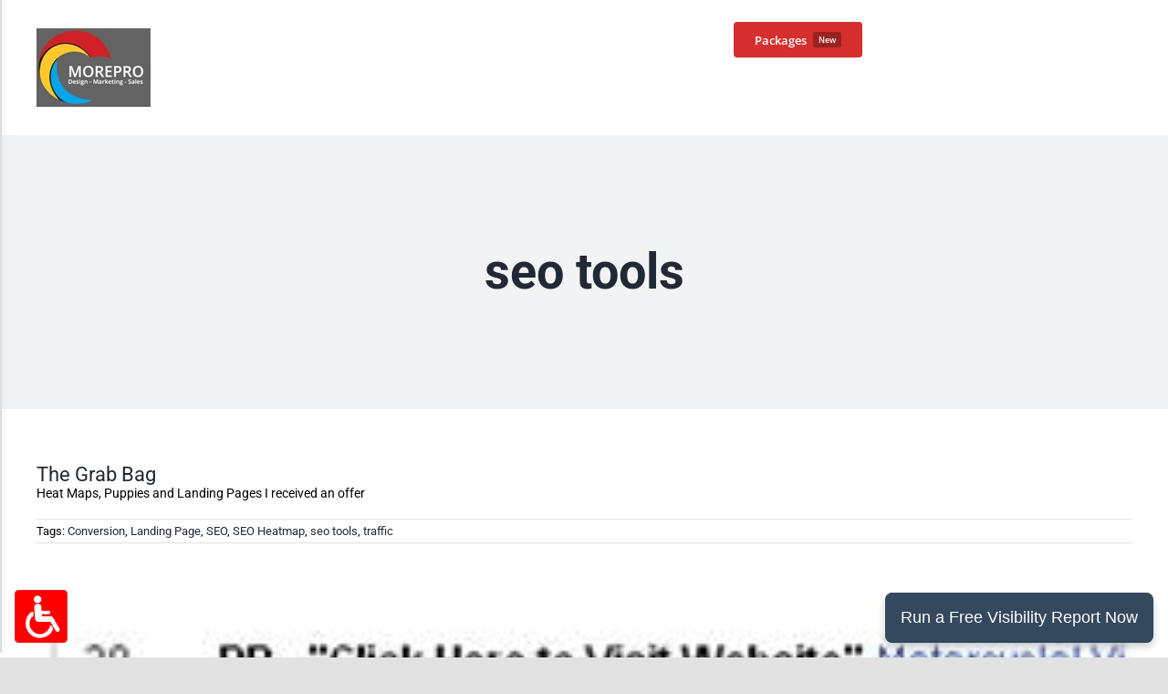

--- FILE ---
content_type: text/html; charset=UTF-8
request_url: https://morepro.com/tag/seo-tools/
body_size: 12941
content:
<!DOCTYPE html><html
class="avada-html-layout-wide avada-html-header-position-top avada-html-is-archive awb-scroll" lang=en-US><head><meta
http-equiv="X-UA-Compatible" content="IE=edge"><meta
http-equiv="Content-Type" content="text/html; charset=utf-8"><meta
name="viewport" content="width=device-width, initial-scale=1"><title>seo tools – Marketing Company Phoenix, AZ</title><meta
name="robots" content="max-image-preview:large"><style>img:is([sizes="auto" i], [sizes^="auto," i]) { contain-intrinsic-size: 3000px 1500px }</style> <script data-no-defer=1 data-ezscrex=false data-cfasync=false data-pagespeed-no-defer data-cookieconsent=ignore>var ctPublicFunctions = {"_ajax_nonce":"901a201ccf","_rest_nonce":"c00eea6ec1","_ajax_url":"\/wp-admin\/admin-ajax.php","_rest_url":"https:\/\/morepro.com\/wp-json\/","data__cookies_type":"native","data__ajax_type":"rest","data__bot_detector_enabled":0,"data__frontend_data_log_enabled":1,"cookiePrefix":"","wprocket_detected":false,"host_url":"morepro.com","text__ee_click_to_select":"Click to select the whole data","text__ee_original_email":"The complete one is","text__ee_got_it":"Got it","text__ee_blocked":"Blocked","text__ee_cannot_connect":"Cannot connect","text__ee_cannot_decode":"Can not decode email. Unknown reason","text__ee_email_decoder":"CleanTalk email decoder","text__ee_wait_for_decoding":"The magic is on the way!","text__ee_decoding_process":"Please wait a few seconds while we decode the contact data."}</script> <script data-no-defer=1 data-ezscrex=false data-cfasync=false data-pagespeed-no-defer data-cookieconsent=ignore>var ctPublic = {"_ajax_nonce":"901a201ccf","settings__forms__check_internal":"0","settings__forms__check_external":"0","settings__forms__force_protection":0,"settings__forms__search_test":"1","settings__forms__wc_add_to_cart":0,"settings__data__bot_detector_enabled":0,"settings__sfw__anti_crawler":"0","blog_home":"https:\/\/morepro.com\/","pixel__setting":"0","pixel__enabled":false,"pixel__url":null,"data__email_check_before_post":1,"data__email_check_exist_post":0,"data__cookies_type":"native","data__key_is_ok":true,"data__visible_fields_required":true,"wl_brandname":"Anti-Spam by CleanTalk","wl_brandname_short":"CleanTalk","ct_checkjs_key":"078922c98c27c382b5291d2fc9a7827e85f4b00968e5d62d62ad11a98b46c8cf","emailEncoderPassKey":"272e7dbf3c141cf9b57cc77c84ce8152","bot_detector_forms_excluded":"W10=","advancedCacheExists":true,"varnishCacheExists":false,"wc_ajax_add_to_cart":false}</script> <link
rel=dns-prefetch href=//widgetlogic.org><link
rel=stylesheet href=https://morepro.com/wp-content/cache/minify/a5ff7.css media=all><style id=wp-block-library-theme-inline-css>.wp-block-audio :where(figcaption){color:#555;font-size:13px;text-align:center}.is-dark-theme .wp-block-audio :where(figcaption){color:#ffffffa6}.wp-block-audio{margin:0 0 1em}.wp-block-code{border:1px solid #ccc;border-radius:4px;font-family:Menlo,Consolas,monaco,monospace;padding:.8em 1em}.wp-block-embed :where(figcaption){color:#555;font-size:13px;text-align:center}.is-dark-theme .wp-block-embed :where(figcaption){color:#ffffffa6}.wp-block-embed{margin:0 0 1em}.blocks-gallery-caption{color:#555;font-size:13px;text-align:center}.is-dark-theme .blocks-gallery-caption{color:#ffffffa6}:root :where(.wp-block-image figcaption){color:#555;font-size:13px;text-align:center}.is-dark-theme :root :where(.wp-block-image figcaption){color:#ffffffa6}.wp-block-image{margin:0 0 1em}.wp-block-pullquote{border-bottom:4px solid;border-top:4px solid;color:currentColor;margin-bottom:1.75em}.wp-block-pullquote cite,.wp-block-pullquote footer,.wp-block-pullquote__citation{color:currentColor;font-size:.8125em;font-style:normal;text-transform:uppercase}.wp-block-quote{border-left:.25em solid;margin:0 0 1.75em;padding-left:1em}.wp-block-quote cite,.wp-block-quote footer{color:currentColor;font-size:.8125em;font-style:normal;position:relative}.wp-block-quote:where(.has-text-align-right){border-left:none;border-right:.25em solid;padding-left:0;padding-right:1em}.wp-block-quote:where(.has-text-align-center){border:none;padding-left:0}.wp-block-quote.is-large,.wp-block-quote.is-style-large,.wp-block-quote:where(.is-style-plain){border:none}.wp-block-search .wp-block-search__label{font-weight:700}.wp-block-search__button{border:1px solid #ccc;padding:.375em .625em}:where(.wp-block-group.has-background){padding:1.25em 2.375em}.wp-block-separator.has-css-opacity{opacity:.4}.wp-block-separator{border:none;border-bottom:2px solid;margin-left:auto;margin-right:auto}.wp-block-separator.has-alpha-channel-opacity{opacity:1}.wp-block-separator:not(.is-style-wide):not(.is-style-dots){width:100px}.wp-block-separator.has-background:not(.is-style-dots){border-bottom:none;height:1px}.wp-block-separator.has-background:not(.is-style-wide):not(.is-style-dots){height:2px}.wp-block-table{margin:0 0 1em}.wp-block-table td,.wp-block-table th{word-break:normal}.wp-block-table :where(figcaption){color:#555;font-size:13px;text-align:center}.is-dark-theme .wp-block-table :where(figcaption){color:#ffffffa6}.wp-block-video :where(figcaption){color:#555;font-size:13px;text-align:center}.is-dark-theme .wp-block-video :where(figcaption){color:#ffffffa6}.wp-block-video{margin:0 0 1em}:root :where(.wp-block-template-part.has-background){margin-bottom:0;margin-top:0;padding:1.25em 2.375em}</style><style id=classic-theme-styles-inline-css>/*! This file is auto-generated */
.wp-block-button__link{color:#fff;background-color:#32373c;border-radius:9999px;box-shadow:none;text-decoration:none;padding:calc(.667em + 2px) calc(1.333em + 2px);font-size:1.125em}.wp-block-file__button{background:#32373c;color:#fff;text-decoration:none}</style><link
rel=stylesheet href=https://morepro.com/wp-content/cache/minify/15594.css media=all><style id=global-styles-inline-css>/*<![CDATA[*/:root{--wp--preset--aspect-ratio--square: 1;--wp--preset--aspect-ratio--4-3: 4/3;--wp--preset--aspect-ratio--3-4: 3/4;--wp--preset--aspect-ratio--3-2: 3/2;--wp--preset--aspect-ratio--2-3: 2/3;--wp--preset--aspect-ratio--16-9: 16/9;--wp--preset--aspect-ratio--9-16: 9/16;--wp--preset--color--black: #000000;--wp--preset--color--cyan-bluish-gray: #abb8c3;--wp--preset--color--white: #ffffff;--wp--preset--color--pale-pink: #f78da7;--wp--preset--color--vivid-red: #cf2e2e;--wp--preset--color--luminous-vivid-orange: #ff6900;--wp--preset--color--luminous-vivid-amber: #fcb900;--wp--preset--color--light-green-cyan: #7bdcb5;--wp--preset--color--vivid-green-cyan: #00d084;--wp--preset--color--pale-cyan-blue: #8ed1fc;--wp--preset--color--vivid-cyan-blue: #0693e3;--wp--preset--color--vivid-purple: #9b51e0;--wp--preset--color--awb-color-1: rgba(255,255,255,1);--wp--preset--color--awb-color-2: rgba(249,249,251,1);--wp--preset--color--awb-color-3: rgba(242,243,245,1);--wp--preset--color--awb-color-4: rgba(226,226,226,1);--wp--preset--color--awb-color-5: rgba(209,46,46,1);--wp--preset--color--awb-color-6: rgba(74,78,87,1);--wp--preset--color--awb-color-7: rgba(33,41,52,1);--wp--preset--color--awb-color-8: rgba(0,0,0,1);--wp--preset--color--awb-color-custom-10: rgba(101,188,123,1);--wp--preset--color--awb-color-custom-11: rgba(51,51,51,1);--wp--preset--color--awb-color-custom-12: rgba(242,243,245,0.7);--wp--preset--color--awb-color-custom-13: rgba(214,47,47,1);--wp--preset--color--awb-color-custom-14: rgba(255,255,255,0.8);--wp--preset--color--awb-color-custom-15: rgba(158,160,164,1);--wp--preset--color--awb-color-custom-16: rgba(242,243,245,0.8);--wp--preset--color--awb-color-custom-17: rgba(244,67,54,1);--wp--preset--color--awb-color-custom-18: rgba(29,36,45,1);--wp--preset--gradient--vivid-cyan-blue-to-vivid-purple: linear-gradient(135deg,rgba(6,147,227,1) 0%,rgb(155,81,224) 100%);--wp--preset--gradient--light-green-cyan-to-vivid-green-cyan: linear-gradient(135deg,rgb(122,220,180) 0%,rgb(0,208,130) 100%);--wp--preset--gradient--luminous-vivid-amber-to-luminous-vivid-orange: linear-gradient(135deg,rgba(252,185,0,1) 0%,rgba(255,105,0,1) 100%);--wp--preset--gradient--luminous-vivid-orange-to-vivid-red: linear-gradient(135deg,rgba(255,105,0,1) 0%,rgb(207,46,46) 100%);--wp--preset--gradient--very-light-gray-to-cyan-bluish-gray: linear-gradient(135deg,rgb(238,238,238) 0%,rgb(169,184,195) 100%);--wp--preset--gradient--cool-to-warm-spectrum: linear-gradient(135deg,rgb(74,234,220) 0%,rgb(151,120,209) 20%,rgb(207,42,186) 40%,rgb(238,44,130) 60%,rgb(251,105,98) 80%,rgb(254,248,76) 100%);--wp--preset--gradient--blush-light-purple: linear-gradient(135deg,rgb(255,206,236) 0%,rgb(152,150,240) 100%);--wp--preset--gradient--blush-bordeaux: linear-gradient(135deg,rgb(254,205,165) 0%,rgb(254,45,45) 50%,rgb(107,0,62) 100%);--wp--preset--gradient--luminous-dusk: linear-gradient(135deg,rgb(255,203,112) 0%,rgb(199,81,192) 50%,rgb(65,88,208) 100%);--wp--preset--gradient--pale-ocean: linear-gradient(135deg,rgb(255,245,203) 0%,rgb(182,227,212) 50%,rgb(51,167,181) 100%);--wp--preset--gradient--electric-grass: linear-gradient(135deg,rgb(202,248,128) 0%,rgb(113,206,126) 100%);--wp--preset--gradient--midnight: linear-gradient(135deg,rgb(2,3,129) 0%,rgb(40,116,252) 100%);--wp--preset--font-size--small: 10.5px;--wp--preset--font-size--medium: 20px;--wp--preset--font-size--large: 21px;--wp--preset--font-size--x-large: 42px;--wp--preset--font-size--normal: 14px;--wp--preset--font-size--xlarge: 28px;--wp--preset--font-size--huge: 42px;--wp--preset--spacing--20: 0.44rem;--wp--preset--spacing--30: 0.67rem;--wp--preset--spacing--40: 1rem;--wp--preset--spacing--50: 1.5rem;--wp--preset--spacing--60: 2.25rem;--wp--preset--spacing--70: 3.38rem;--wp--preset--spacing--80: 5.06rem;--wp--preset--shadow--natural: 6px 6px 9px rgba(0, 0, 0, 0.2);--wp--preset--shadow--deep: 12px 12px 50px rgba(0, 0, 0, 0.4);--wp--preset--shadow--sharp: 6px 6px 0px rgba(0, 0, 0, 0.2);--wp--preset--shadow--outlined: 6px 6px 0px -3px rgba(255, 255, 255, 1), 6px 6px rgba(0, 0, 0, 1);--wp--preset--shadow--crisp: 6px 6px 0px rgba(0, 0, 0, 1);}:where(.is-layout-flex){gap: 0.5em;}:where(.is-layout-grid){gap: 0.5em;}body .is-layout-flex{display: flex;}.is-layout-flex{flex-wrap: wrap;align-items: center;}.is-layout-flex > :is(*, div){margin: 0;}body .is-layout-grid{display: grid;}.is-layout-grid > :is(*, div){margin: 0;}:where(.wp-block-columns.is-layout-flex){gap: 2em;}:where(.wp-block-columns.is-layout-grid){gap: 2em;}:where(.wp-block-post-template.is-layout-flex){gap: 1.25em;}:where(.wp-block-post-template.is-layout-grid){gap: 1.25em;}.has-black-color{color: var(--wp--preset--color--black) !important;}.has-cyan-bluish-gray-color{color: var(--wp--preset--color--cyan-bluish-gray) !important;}.has-white-color{color: var(--wp--preset--color--white) !important;}.has-pale-pink-color{color: var(--wp--preset--color--pale-pink) !important;}.has-vivid-red-color{color: var(--wp--preset--color--vivid-red) !important;}.has-luminous-vivid-orange-color{color: var(--wp--preset--color--luminous-vivid-orange) !important;}.has-luminous-vivid-amber-color{color: var(--wp--preset--color--luminous-vivid-amber) !important;}.has-light-green-cyan-color{color: var(--wp--preset--color--light-green-cyan) !important;}.has-vivid-green-cyan-color{color: var(--wp--preset--color--vivid-green-cyan) !important;}.has-pale-cyan-blue-color{color: var(--wp--preset--color--pale-cyan-blue) !important;}.has-vivid-cyan-blue-color{color: var(--wp--preset--color--vivid-cyan-blue) !important;}.has-vivid-purple-color{color: var(--wp--preset--color--vivid-purple) !important;}.has-black-background-color{background-color: var(--wp--preset--color--black) !important;}.has-cyan-bluish-gray-background-color{background-color: var(--wp--preset--color--cyan-bluish-gray) !important;}.has-white-background-color{background-color: var(--wp--preset--color--white) !important;}.has-pale-pink-background-color{background-color: var(--wp--preset--color--pale-pink) !important;}.has-vivid-red-background-color{background-color: var(--wp--preset--color--vivid-red) !important;}.has-luminous-vivid-orange-background-color{background-color: var(--wp--preset--color--luminous-vivid-orange) !important;}.has-luminous-vivid-amber-background-color{background-color: var(--wp--preset--color--luminous-vivid-amber) !important;}.has-light-green-cyan-background-color{background-color: var(--wp--preset--color--light-green-cyan) !important;}.has-vivid-green-cyan-background-color{background-color: var(--wp--preset--color--vivid-green-cyan) !important;}.has-pale-cyan-blue-background-color{background-color: var(--wp--preset--color--pale-cyan-blue) !important;}.has-vivid-cyan-blue-background-color{background-color: var(--wp--preset--color--vivid-cyan-blue) !important;}.has-vivid-purple-background-color{background-color: var(--wp--preset--color--vivid-purple) !important;}.has-black-border-color{border-color: var(--wp--preset--color--black) !important;}.has-cyan-bluish-gray-border-color{border-color: var(--wp--preset--color--cyan-bluish-gray) !important;}.has-white-border-color{border-color: var(--wp--preset--color--white) !important;}.has-pale-pink-border-color{border-color: var(--wp--preset--color--pale-pink) !important;}.has-vivid-red-border-color{border-color: var(--wp--preset--color--vivid-red) !important;}.has-luminous-vivid-orange-border-color{border-color: var(--wp--preset--color--luminous-vivid-orange) !important;}.has-luminous-vivid-amber-border-color{border-color: var(--wp--preset--color--luminous-vivid-amber) !important;}.has-light-green-cyan-border-color{border-color: var(--wp--preset--color--light-green-cyan) !important;}.has-vivid-green-cyan-border-color{border-color: var(--wp--preset--color--vivid-green-cyan) !important;}.has-pale-cyan-blue-border-color{border-color: var(--wp--preset--color--pale-cyan-blue) !important;}.has-vivid-cyan-blue-border-color{border-color: var(--wp--preset--color--vivid-cyan-blue) !important;}.has-vivid-purple-border-color{border-color: var(--wp--preset--color--vivid-purple) !important;}.has-vivid-cyan-blue-to-vivid-purple-gradient-background{background: var(--wp--preset--gradient--vivid-cyan-blue-to-vivid-purple) !important;}.has-light-green-cyan-to-vivid-green-cyan-gradient-background{background: var(--wp--preset--gradient--light-green-cyan-to-vivid-green-cyan) !important;}.has-luminous-vivid-amber-to-luminous-vivid-orange-gradient-background{background: var(--wp--preset--gradient--luminous-vivid-amber-to-luminous-vivid-orange) !important;}.has-luminous-vivid-orange-to-vivid-red-gradient-background{background: var(--wp--preset--gradient--luminous-vivid-orange-to-vivid-red) !important;}.has-very-light-gray-to-cyan-bluish-gray-gradient-background{background: var(--wp--preset--gradient--very-light-gray-to-cyan-bluish-gray) !important;}.has-cool-to-warm-spectrum-gradient-background{background: var(--wp--preset--gradient--cool-to-warm-spectrum) !important;}.has-blush-light-purple-gradient-background{background: var(--wp--preset--gradient--blush-light-purple) !important;}.has-blush-bordeaux-gradient-background{background: var(--wp--preset--gradient--blush-bordeaux) !important;}.has-luminous-dusk-gradient-background{background: var(--wp--preset--gradient--luminous-dusk) !important;}.has-pale-ocean-gradient-background{background: var(--wp--preset--gradient--pale-ocean) !important;}.has-electric-grass-gradient-background{background: var(--wp--preset--gradient--electric-grass) !important;}.has-midnight-gradient-background{background: var(--wp--preset--gradient--midnight) !important;}.has-small-font-size{font-size: var(--wp--preset--font-size--small) !important;}.has-medium-font-size{font-size: var(--wp--preset--font-size--medium) !important;}.has-large-font-size{font-size: var(--wp--preset--font-size--large) !important;}.has-x-large-font-size{font-size: var(--wp--preset--font-size--x-large) !important;}
:where(.wp-block-post-template.is-layout-flex){gap: 1.25em;}:where(.wp-block-post-template.is-layout-grid){gap: 1.25em;}
:where(.wp-block-columns.is-layout-flex){gap: 2em;}:where(.wp-block-columns.is-layout-grid){gap: 2em;}
:root :where(.wp-block-pullquote){font-size: 1.5em;line-height: 1.6;}/*]]>*/</style><link
rel=stylesheet href=https://morepro.com/wp-content/cache/minify/37eae.css media=all> <script id=jquery-core-js-extra>var SDT_DATA = {"ajaxurl":"https:\/\/morepro.com\/wp-admin\/admin-ajax.php","siteUrl":"https:\/\/morepro.com\/","pluginsUrl":"https:\/\/morepro.com\/wp-content\/plugins","isAdmin":""};</script> <script src=https://morepro.com/wp-content/cache/minify/c6619.js></script> <link
rel=https://api.w.org/ href=https://morepro.com/wp-json/ ><link
rel=alternate title=JSON type=application/json href=https://morepro.com/wp-json/wp/v2/tags/136><meta
name="generator" content="WordPress 6.8.3">
 <script>!function(){var analytics=window.analytics=window.analytics||[];if(!analytics.initialize)if(analytics.invoked)window.console&&console.error&&console.error("Segment snippet included twice.");else{analytics.invoked=!0;analytics.methods=["trackSubmit","trackClick","trackLink","trackForm","pageview","identify","reset","group","track","ready","alias","debug","page","once","off","on","addSourceMiddleware","addIntegrationMiddleware","setAnonymousId","addDestinationMiddleware"];analytics.factory=function(e){return function(){var t=Array.prototype.slice.call(arguments);t.unshift(e);analytics.push(t);return analytics}};for(var e=0;e<analytics.methods.length;e++){var key=analytics.methods[e];analytics[key]=analytics.factory(key)}analytics.load=function(key,e){var t=document.createElement("script");t.type="text/javascript";t.async=!0;t.src="https://cdn.segment.com/analytics.js/v1/" + key + "/analytics.min.js";var n=document.getElementsByTagName("script")[0];n.parentNode.insertBefore(t,n);analytics._loadOptions=e};analytics._writeKey="jI4Go6LXL6LobV2NHFGjBoVvchv69o8w";analytics.SNIPPET_VERSION="4.13.2";
  analytics.load("jI4Go6LXL6LobV2NHFGjBoVvchv69o8w");
  analytics.page();
  }}();</script>  <script>(function(b,o,n,g,s,r,c){if(b[s])return;b[s]={};b[s].scriptToken="Xy0xMTA0NzMzMzA0";b[s].callsQueue=[];b[s].api=function(){b[s].callsQueue.push(arguments);};r=o.createElement(n);c=o.getElementsByTagName(n)[0];r.async=1;r.src=g;r.id=s+n;c.parentNode.insertBefore(r,c);})(window,document,"script","https://cdn.oribi.io/Xy0xMTA0NzMzMzA0/oribi.js","ORIBI");</script> <script type=application/ld+json>{
  "@context": "https://schema.org",
  "@type": "LocalBusiness",
  "name": "MorePro",
  "address": {
    "@type": "PostalAddress",
    "streetAddress": "2415 E. CAMELBACK RD SUITE 700",
    "addressLocality": "Phoenix",
    "addressRegion": "Arizona",
    "postalCode": "85016"
  },
  "image": "https://morepro.com/wp-content/uploads/2017/05/Screen-Shot-2017-05-08-at-10.30.45-PM.png",
  "telephone": "(602) 249-2432",
  "url": "https://morepro.com"
}</script> <style id=css-fb-visibility>/*<![CDATA[*/@media screen and (max-width: 640px){.fusion-no-small-visibility{display:none !important;}body .sm-text-align-center{text-align:center !important;}body .sm-text-align-left{text-align:left !important;}body .sm-text-align-right{text-align:right !important;}body .sm-flex-align-center{justify-content:center !important;}body .sm-flex-align-flex-start{justify-content:flex-start !important;}body .sm-flex-align-flex-end{justify-content:flex-end !important;}body .sm-mx-auto{margin-left:auto !important;margin-right:auto !important;}body .sm-ml-auto{margin-left:auto !important;}body .sm-mr-auto{margin-right:auto !important;}body .fusion-absolute-position-small{position:absolute;top:auto;width:100%;}.awb-sticky.awb-sticky-small{ position: sticky; top: var(--awb-sticky-offset,0); }}@media screen and (min-width: 641px) and (max-width: 1024px){.fusion-no-medium-visibility{display:none !important;}body .md-text-align-center{text-align:center !important;}body .md-text-align-left{text-align:left !important;}body .md-text-align-right{text-align:right !important;}body .md-flex-align-center{justify-content:center !important;}body .md-flex-align-flex-start{justify-content:flex-start !important;}body .md-flex-align-flex-end{justify-content:flex-end !important;}body .md-mx-auto{margin-left:auto !important;margin-right:auto !important;}body .md-ml-auto{margin-left:auto !important;}body .md-mr-auto{margin-right:auto !important;}body .fusion-absolute-position-medium{position:absolute;top:auto;width:100%;}.awb-sticky.awb-sticky-medium{ position: sticky; top: var(--awb-sticky-offset,0); }}@media screen and (min-width: 1025px){.fusion-no-large-visibility{display:none !important;}body .lg-text-align-center{text-align:center !important;}body .lg-text-align-left{text-align:left !important;}body .lg-text-align-right{text-align:right !important;}body .lg-flex-align-center{justify-content:center !important;}body .lg-flex-align-flex-start{justify-content:flex-start !important;}body .lg-flex-align-flex-end{justify-content:flex-end !important;}body .lg-mx-auto{margin-left:auto !important;margin-right:auto !important;}body .lg-ml-auto{margin-left:auto !important;}body .lg-mr-auto{margin-right:auto !important;}body .fusion-absolute-position-large{position:absolute;top:auto;width:100%;}.awb-sticky.awb-sticky-large{ position: sticky; top: var(--awb-sticky-offset,0); }}/*]]>*/</style><meta
name="generator" content="Powered by Slider Revolution 6.2.17 - responsive, Mobile-Friendly Slider Plugin for WordPress with comfortable drag and drop interface."> <script>function setREVStartSize(e){
			//window.requestAnimationFrame(function() {				 
				window.RSIW = window.RSIW===undefined ? window.innerWidth : window.RSIW;	
				window.RSIH = window.RSIH===undefined ? window.innerHeight : window.RSIH;	
				try {								
					var pw = document.getElementById(e.c).parentNode.offsetWidth,
						newh;
					pw = pw===0 || isNaN(pw) ? window.RSIW : pw;
					e.tabw = e.tabw===undefined ? 0 : parseInt(e.tabw);
					e.thumbw = e.thumbw===undefined ? 0 : parseInt(e.thumbw);
					e.tabh = e.tabh===undefined ? 0 : parseInt(e.tabh);
					e.thumbh = e.thumbh===undefined ? 0 : parseInt(e.thumbh);
					e.tabhide = e.tabhide===undefined ? 0 : parseInt(e.tabhide);
					e.thumbhide = e.thumbhide===undefined ? 0 : parseInt(e.thumbhide);
					e.mh = e.mh===undefined || e.mh=="" || e.mh==="auto" ? 0 : parseInt(e.mh,0);		
					if(e.layout==="fullscreen" || e.l==="fullscreen") 						
						newh = Math.max(e.mh,window.RSIH);					
					else{					
						e.gw = Array.isArray(e.gw) ? e.gw : [e.gw];
						for (var i in e.rl) if (e.gw[i]===undefined || e.gw[i]===0) e.gw[i] = e.gw[i-1];					
						e.gh = e.el===undefined || e.el==="" || (Array.isArray(e.el) && e.el.length==0)? e.gh : e.el;
						e.gh = Array.isArray(e.gh) ? e.gh : [e.gh];
						for (var i in e.rl) if (e.gh[i]===undefined || e.gh[i]===0) e.gh[i] = e.gh[i-1];
											
						var nl = new Array(e.rl.length),
							ix = 0,						
							sl;					
						e.tabw = e.tabhide>=pw ? 0 : e.tabw;
						e.thumbw = e.thumbhide>=pw ? 0 : e.thumbw;
						e.tabh = e.tabhide>=pw ? 0 : e.tabh;
						e.thumbh = e.thumbhide>=pw ? 0 : e.thumbh;					
						for (var i in e.rl) nl[i] = e.rl[i]<window.RSIW ? 0 : e.rl[i];
						sl = nl[0];									
						for (var i in nl) if (sl>nl[i] && nl[i]>0) { sl = nl[i]; ix=i;}															
						var m = pw>(e.gw[ix]+e.tabw+e.thumbw) ? 1 : (pw-(e.tabw+e.thumbw)) / (e.gw[ix]);					
						newh =  (e.gh[ix] * m) + (e.tabh + e.thumbh);
					}				
					if(window.rs_init_css===undefined) window.rs_init_css = document.head.appendChild(document.createElement("style"));					
					document.getElementById(e.c).height = newh+"px";
					window.rs_init_css.innerHTML += "#"+e.c+"_wrapper { height: "+newh+"px }";				
				} catch(e){
					console.log("Failure at Presize of Slider:" + e)
				}					   
			//});
		  };</script> <script>var doc = document.documentElement;
			doc.setAttribute( 'data-useragent', navigator.userAgent );</script> <link
rel=stylesheet lazyload href=https://widget.advicelocal.com/bundle.css> <script defer async src=https://widget.advicelocal.com/bundle.js></script> <script defer async src=https://widget.advicelocal.com/bundle.js.map></script> <widget-app
style_key=wk_42b4668ddeb27094e2e099dd3f204></widget-app>	<script>(function(c,l,a,r,i,t,y){        c[a]=c[a]||function(){(c[a].q=c[a].q||[]).push(arguments)};        t=l.createElement(r);t.async=1;t.src="https://www.clarity.ms/tag/"+i;        y=l.getElementsByTagName(r)[0];y.parentNode.insertBefore(t,y);    })(window, document, "clarity", "script", "579dc5ttza");</script> </head><body
class="archive tag tag-seo-tools tag-136 wp-theme-Avada wp-child-theme-Avada-Child-Theme fusion-image-hovers fusion-pagination-sizing fusion-button_type-flat fusion-button_span-no fusion-button_gradient-linear avada-image-rollover-circle-no avada-image-rollover-yes avada-image-rollover-direction-left fusion-body ltr fusion-sticky-header no-tablet-sticky-header no-mobile-sticky-header no-mobile-totop fusion-disable-outline fusion-sub-menu-fade mobile-logo-pos-left layout-wide-mode avada-has-boxed-modal-shadow- layout-scroll-offset-full avada-has-zero-margin-offset-top fusion-top-header menu-text-align-center mobile-menu-design-classic fusion-show-pagination-text fusion-header-layout-v1 avada-responsive avada-footer-fx-none avada-menu-highlight-style-bar fusion-search-form-clean fusion-main-menu-search-overlay fusion-avatar-circle avada-blog-layout-large avada-blog-archive-layout-large avada-header-shadow-no avada-menu-icon-position-left avada-has-megamenu-shadow avada-has-mobile-menu-search avada-has-main-nav-search-icon avada-has-breadcrumb-mobile-hidden avada-has-titlebar-bar_and_content avada-header-border-color-full-transparent avada-has-pagination-width_height avada-flyout-menu-direction-fade avada-ec-views-v1" data-awb-post-id=461>
<a
class="skip-link screen-reader-text" href=#content>Skip to content</a><div
id=boxed-wrapper><div
class=fusion-sides-frame></div><div
id=wrapper class=fusion-wrapper><div
id=home style=position:relative;top:-1px;></div><header
class=fusion-header-wrapper><div
class="fusion-header-v1 fusion-logo-alignment fusion-logo-left fusion-sticky-menu-1 fusion-sticky-logo- fusion-mobile-logo-  fusion-mobile-menu-design-classic"><div
class=fusion-header-sticky-height></div><div
class=fusion-header><div
class=fusion-row><div
class=fusion-logo data-margin-top=31px data-margin-bottom=31px data-margin-left=0px data-margin-right=0px>
<a
class=fusion-logo-link href=https://morepro.com/ >
<img
src=https://morepro.com/wp-content/uploads/2017/07/morepro-logo-1.jpg srcset="https://morepro.com/wp-content/uploads/2017/07/morepro-logo-1.jpg 1x" width=125 height=86 alt="Marketing Company Phoenix, AZ Logo" data-retina_logo_url class=fusion-standard-logo>
</a></div><nav
class=fusion-main-menu aria-label="Main Menu"><div
class=fusion-overlay-search><form
apbct-form-sign=native_search role=search class="searchform fusion-search-form  fusion-search-form-clean" method=get action=https://morepro.com/ ><div
class=fusion-search-form-content><div
class="fusion-search-field search-field">
<label><span
class=screen-reader-text>Search for:</span>
<input
type=search value name=s class=s placeholder=Search... required aria-required=true aria-label=Search...>
</label></div><div
class="fusion-search-button search-button">
<input
type=submit class="fusion-search-submit searchsubmit" aria-label=Search value=></div></div>
<input
class="apbct_special_field apbct_email_id__search_form" name=apbct__email_id__search_form aria-label=apbct__label_id__search_form type=text size=30 maxlength=200 autocomplete=off value><input
id=apbct_submit_id__search_form class="apbct_special_field apbct__email_id__search_form" name=apbct__label_id__search_form aria-label=apbct_submit_name__search_form type=submit size=30 maxlength=200 value=29698></form><div
class=fusion-search-spacer></div><a
href=# role=button aria-label="Close Search" class=fusion-close-search></a></div><ul
id=menu-header-2-menu class=fusion-menu><li
id=menu-item-1700 class="menu-item menu-item-type-custom menu-item-object-custom menu-item-home menu-item-1700" data-item-id=1700><a
href=https://morepro.com/ class=fusion-bar-highlight><span
class=menu-text>Home</span></a></li><li
id=menu-item-3174 class="menu-item menu-item-type-post_type menu-item-object-page menu-item-has-children menu-item-3174 fusion-dropdown-menu" data-item-id=3174><a
href=https://morepro.com/services/ class=fusion-bar-highlight><span
class=menu-text>Services</span></a><ul
class=sub-menu><li
id=menu-item-5339 class="menu-item menu-item-type-post_type menu-item-object-page menu-item-5339 fusion-dropdown-submenu"><a
href=https://morepro.com/website-design-packages/ class=fusion-bar-highlight><span>Website Design Packages</span></a></li><li
id=menu-item-1709 class="menu-item menu-item-type-post_type menu-item-object-page menu-item-1709 fusion-dropdown-submenu"><a
href=https://morepro.com/services/local-search-seo/ class=fusion-bar-highlight><span>Local SEO</span></a></li><li
id=menu-item-5014 class="menu-item menu-item-type-post_type menu-item-object-page menu-item-5014 fusion-dropdown-submenu"><a
href=https://morepro.com/hosting/ class=fusion-bar-highlight><span>Hosting</span></a></li><li
id=menu-item-5066 class="menu-item menu-item-type-post_type menu-item-object-page menu-item-5066 fusion-dropdown-submenu"><a
href=https://morepro.com/seo-small-business/ class=fusion-bar-highlight><span>SEO for SMEs</span></a></li><li
id=menu-item-4348 class="menu-item menu-item-type-post_type menu-item-object-page menu-item-has-children menu-item-4348 fusion-dropdown-submenu"><a
href=https://morepro.com/ada-compliance-tools/ class=fusion-bar-highlight><span>ADA Compliance Services</span></a><ul
class=sub-menu><li
id=menu-item-4367 class="menu-item menu-item-type-post_type menu-item-object-page menu-item-4367"><a
href=https://morepro.com/ada-websites/ class=fusion-bar-highlight><span>ADA Lawsuits and Your Website</span></a></li><li
id=menu-item-4366 class="menu-item menu-item-type-post_type menu-item-object-page menu-item-4366"><a
href=https://morepro.com/ada-compliance-tools/ class=fusion-bar-highlight><span>ADA Compliance Tools</span></a></li></ul></li></ul></li><li
id=menu-item-5340 class="menu-item menu-item-type-custom menu-item-object-custom menu-item-has-children menu-item-5340 fusion-dropdown-menu fusion-menu-item-button" data-item-id=5340><a
href=# class="fusion-bar-highlight fusion-has-highlight-label"><span
class="menu-text fusion-button button-default button-medium">Packages<span
class=fusion-menu-highlight-label style=background-color:#992220;color:#ffffff;>New</span></span></a><ul
class=sub-menu><li
id=menu-item-5338 class="menu-item menu-item-type-post_type menu-item-object-page menu-item-5338 fusion-dropdown-submenu"><a
href=https://morepro.com/website-design-packages/ class=fusion-bar-highlight><span>Web Design Packages</span></a></li><li
id=menu-item-5121 class="menu-item menu-item-type-post_type menu-item-object-page menu-item-5121 fusion-dropdown-submenu"><a
href=https://morepro.com/local-seo-plans/ class=fusion-bar-highlight><span>Local SEO Plans</span></a></li><li
id=menu-item-5013 class="menu-item menu-item-type-post_type menu-item-object-page menu-item-5013 fusion-dropdown-submenu"><a
href=https://morepro.com/hosting/ class=fusion-bar-highlight><span>Hosting</span></a></li><li
id=menu-item-5419 class="menu-item menu-item-type-post_type menu-item-object-page menu-item-has-children menu-item-5419 fusion-dropdown-submenu"><a
href=https://morepro.com/ada-relief/ class=fusion-bar-highlight><span>ADA Services</span></a><ul
class=sub-menu><li
id=menu-item-4826 class="menu-item menu-item-type-post_type menu-item-object-page menu-item-4826"><a
href=https://morepro.com/ada-relief/ class=fusion-bar-highlight><span>NEW *** ADA-Relief Plugin</span></a></li></ul></li></ul></li><li
id=menu-item-3176 class="menu-item menu-item-type-post_type menu-item-object-page menu-item-has-children menu-item-3176 fusion-dropdown-menu" data-item-id=3176><a
href=https://morepro.com/contactus/ class=fusion-bar-highlight><span
class=menu-text>Contact Us</span></a><ul
class=sub-menu><li
id=menu-item-3274 class="menu-item menu-item-type-post_type menu-item-object-page menu-item-3274 fusion-dropdown-submenu"><a
href=https://morepro.com/free-landing-page-audit-request/ class=fusion-bar-highlight><span>Free Site Audit Request</span></a></li><li
id=menu-item-3086 class="menu-item menu-item-type-post_type menu-item-object-page menu-item-3086 fusion-dropdown-submenu"><a
href=https://morepro.com/technical-support/ class=fusion-bar-highlight><span>Technical Support</span></a></li></ul></li><li
id=menu-item-3177 class="menu-item menu-item-type-post_type menu-item-object-page menu-item-has-children menu-item-3177 fusion-dropdown-menu" data-item-id=3177><a
href=https://morepro.com/about-us/ class=fusion-bar-highlight><span
class=menu-text>About Us</span></a><ul
class=sub-menu><li
id=menu-item-3783 class="menu-item menu-item-type-post_type menu-item-object-page menu-item-3783 fusion-dropdown-submenu"><a
href=https://morepro.com/our-portfolio/ class=fusion-bar-highlight><span>Portfolio</span></a></li><li
id=menu-item-1701 class="menu-item menu-item-type-post_type menu-item-object-page current_page_parent menu-item-1701 fusion-dropdown-submenu"><a
href=https://morepro.com/blog/ class=fusion-bar-highlight><span>Blog</span></a></li></ul></li><li
class="fusion-custom-menu-item fusion-main-menu-search fusion-search-overlay"><a
class="fusion-main-menu-icon fusion-bar-highlight" href=# aria-label=Search data-title=Search title=Search role=button aria-expanded=false></a></li></ul></nav><nav
class="fusion-main-menu fusion-sticky-menu" aria-label="Main Menu Sticky"><div
class=fusion-overlay-search><form
apbct-form-sign=native_search role=search class="searchform fusion-search-form  fusion-search-form-clean" method=get action=https://morepro.com/ ><div
class=fusion-search-form-content><div
class="fusion-search-field search-field">
<label><span
class=screen-reader-text>Search for:</span>
<input
type=search value name=s class=s placeholder=Search... required aria-required=true aria-label=Search...>
</label></div><div
class="fusion-search-button search-button">
<input
type=submit class="fusion-search-submit searchsubmit" aria-label=Search value=></div></div>
<input
class="apbct_special_field apbct_email_id__search_form" name=apbct__email_id__search_form aria-label=apbct__label_id__search_form type=text size=30 maxlength=200 autocomplete=off value><input
id=apbct_submit_id__search_form class="apbct_special_field apbct__email_id__search_form" name=apbct__label_id__search_form aria-label=apbct_submit_name__search_form type=submit size=30 maxlength=200 value=53498></form><div
class=fusion-search-spacer></div><a
href=# role=button aria-label="Close Search" class=fusion-close-search></a></div><ul
id=menu-header-2-menu-1 class=fusion-menu><li
class="menu-item menu-item-type-custom menu-item-object-custom menu-item-home menu-item-1700" data-item-id=1700><a
href=https://morepro.com/ class=fusion-bar-highlight><span
class=menu-text>Home</span></a></li><li
class="menu-item menu-item-type-post_type menu-item-object-page menu-item-has-children menu-item-3174 fusion-dropdown-menu" data-item-id=3174><a
href=https://morepro.com/services/ class=fusion-bar-highlight><span
class=menu-text>Services</span></a><ul
class=sub-menu><li
class="menu-item menu-item-type-post_type menu-item-object-page menu-item-5339 fusion-dropdown-submenu"><a
href=https://morepro.com/website-design-packages/ class=fusion-bar-highlight><span>Website Design Packages</span></a></li><li
class="menu-item menu-item-type-post_type menu-item-object-page menu-item-1709 fusion-dropdown-submenu"><a
href=https://morepro.com/services/local-search-seo/ class=fusion-bar-highlight><span>Local SEO</span></a></li><li
class="menu-item menu-item-type-post_type menu-item-object-page menu-item-5014 fusion-dropdown-submenu"><a
href=https://morepro.com/hosting/ class=fusion-bar-highlight><span>Hosting</span></a></li><li
class="menu-item menu-item-type-post_type menu-item-object-page menu-item-5066 fusion-dropdown-submenu"><a
href=https://morepro.com/seo-small-business/ class=fusion-bar-highlight><span>SEO for SMEs</span></a></li><li
class="menu-item menu-item-type-post_type menu-item-object-page menu-item-has-children menu-item-4348 fusion-dropdown-submenu"><a
href=https://morepro.com/ada-compliance-tools/ class=fusion-bar-highlight><span>ADA Compliance Services</span></a><ul
class=sub-menu><li
class="menu-item menu-item-type-post_type menu-item-object-page menu-item-4367"><a
href=https://morepro.com/ada-websites/ class=fusion-bar-highlight><span>ADA Lawsuits and Your Website</span></a></li><li
class="menu-item menu-item-type-post_type menu-item-object-page menu-item-4366"><a
href=https://morepro.com/ada-compliance-tools/ class=fusion-bar-highlight><span>ADA Compliance Tools</span></a></li></ul></li></ul></li><li
class="menu-item menu-item-type-custom menu-item-object-custom menu-item-has-children menu-item-5340 fusion-dropdown-menu fusion-menu-item-button" data-item-id=5340><a
href=# class="fusion-bar-highlight fusion-has-highlight-label"><span
class="menu-text fusion-button button-default button-medium">Packages<span
class=fusion-menu-highlight-label style=background-color:#992220;color:#ffffff;>New</span></span></a><ul
class=sub-menu><li
class="menu-item menu-item-type-post_type menu-item-object-page menu-item-5338 fusion-dropdown-submenu"><a
href=https://morepro.com/website-design-packages/ class=fusion-bar-highlight><span>Web Design Packages</span></a></li><li
class="menu-item menu-item-type-post_type menu-item-object-page menu-item-5121 fusion-dropdown-submenu"><a
href=https://morepro.com/local-seo-plans/ class=fusion-bar-highlight><span>Local SEO Plans</span></a></li><li
class="menu-item menu-item-type-post_type menu-item-object-page menu-item-5013 fusion-dropdown-submenu"><a
href=https://morepro.com/hosting/ class=fusion-bar-highlight><span>Hosting</span></a></li><li
class="menu-item menu-item-type-post_type menu-item-object-page menu-item-has-children menu-item-5419 fusion-dropdown-submenu"><a
href=https://morepro.com/ada-relief/ class=fusion-bar-highlight><span>ADA Services</span></a><ul
class=sub-menu><li
class="menu-item menu-item-type-post_type menu-item-object-page menu-item-4826"><a
href=https://morepro.com/ada-relief/ class=fusion-bar-highlight><span>NEW *** ADA-Relief Plugin</span></a></li></ul></li></ul></li><li
class="menu-item menu-item-type-post_type menu-item-object-page menu-item-has-children menu-item-3176 fusion-dropdown-menu" data-item-id=3176><a
href=https://morepro.com/contactus/ class=fusion-bar-highlight><span
class=menu-text>Contact Us</span></a><ul
class=sub-menu><li
class="menu-item menu-item-type-post_type menu-item-object-page menu-item-3274 fusion-dropdown-submenu"><a
href=https://morepro.com/free-landing-page-audit-request/ class=fusion-bar-highlight><span>Free Site Audit Request</span></a></li><li
class="menu-item menu-item-type-post_type menu-item-object-page menu-item-3086 fusion-dropdown-submenu"><a
href=https://morepro.com/technical-support/ class=fusion-bar-highlight><span>Technical Support</span></a></li></ul></li><li
class="menu-item menu-item-type-post_type menu-item-object-page menu-item-has-children menu-item-3177 fusion-dropdown-menu" data-item-id=3177><a
href=https://morepro.com/about-us/ class=fusion-bar-highlight><span
class=menu-text>About Us</span></a><ul
class=sub-menu><li
class="menu-item menu-item-type-post_type menu-item-object-page menu-item-3783 fusion-dropdown-submenu"><a
href=https://morepro.com/our-portfolio/ class=fusion-bar-highlight><span>Portfolio</span></a></li><li
class="menu-item menu-item-type-post_type menu-item-object-page current_page_parent menu-item-1701 fusion-dropdown-submenu"><a
href=https://morepro.com/blog/ class=fusion-bar-highlight><span>Blog</span></a></li></ul></li><li
class="fusion-custom-menu-item fusion-main-menu-search fusion-search-overlay"><a
class="fusion-main-menu-icon fusion-bar-highlight" href=# aria-label=Search data-title=Search title=Search role=button aria-expanded=false></a></li></ul></nav><nav
class="fusion-mobile-nav-holder fusion-mobile-menu-text-align-left" aria-label="Main Menu Mobile"></nav><nav
class="fusion-mobile-nav-holder fusion-mobile-menu-text-align-left fusion-mobile-sticky-nav-holder" aria-label="Main Menu Mobile Sticky"></nav><div
class=fusion-clearfix></div><div
class=fusion-mobile-menu-search><form
apbct-form-sign=native_search role=search class="searchform fusion-search-form  fusion-search-form-clean" method=get action=https://morepro.com/ ><div
class=fusion-search-form-content><div
class="fusion-search-field search-field">
<label><span
class=screen-reader-text>Search for:</span>
<input
type=search value name=s class=s placeholder=Search... required aria-required=true aria-label=Search...>
</label></div><div
class="fusion-search-button search-button">
<input
type=submit class="fusion-search-submit searchsubmit" aria-label=Search value=></div></div>
<input
class="apbct_special_field apbct_email_id__search_form" name=apbct__email_id__search_form aria-label=apbct__label_id__search_form type=text size=30 maxlength=200 autocomplete=off value><input
id=apbct_submit_id__search_form class="apbct_special_field apbct__email_id__search_form" name=apbct__label_id__search_form aria-label=apbct_submit_name__search_form type=submit size=30 maxlength=200 value=54976></form></div></div></div></div><div
class=fusion-clearfix></div></header><div
id=sliders-container class=fusion-slider-visibility></div><section
class=avada-page-titlebar-wrapper aria-label="Page Title Bar"><div
class="fusion-page-title-bar fusion-page-title-bar-breadcrumbs fusion-page-title-bar-center"><div
class=fusion-page-title-row><div
class=fusion-page-title-wrapper><div
class=fusion-page-title-captions><h1 class="">seo tools</h1></div></div></div></div></section><main
id=main class="clearfix "><div
class=fusion-row style><section
id=content class=" full-width" style="width: 100%;"><div
id=posts-container class="fusion-blog-archive fusion-blog-layout-large-wrapper fusion-clearfix"><div
class="fusion-posts-container fusion-blog-layout-large fusion-blog-pagination fusion-blog-rollover " data-pages=1><article
id=post-461 class="fusion-post-large  post fusion-clearfix post-461 type-post status-publish format-standard hentry category-conversion category-search-engine-optimization-seo tag-conversion tag-landing-page tag-seo tag-seo-heatmap tag-seo-tools tag-traffic"><div
class="fusion-post-content post-content"><h2 class="fusion-post-title"><a
href=https://morepro.com/the-grab-bag/ >The Grab Bag</a></h2><div
class=fusion-post-content-container><p>Heat Maps, Puppies and Landing Pages I received an offer</p></div></div><div
class=fusion-meta-info><div
class=fusion-alignleft><span
class=meta-tags>Tags: <a
href=https://morepro.com/tag/conversion/ rel=tag>Conversion</a>, <a
href=https://morepro.com/tag/landing-page/ rel=tag>Landing Page</a>, <a
href=https://morepro.com/tag/seo/ rel=tag>SEO</a>, <a
href=https://morepro.com/tag/seo-heatmap/ rel=tag>SEO Heatmap</a>, <a
href=https://morepro.com/tag/seo-tools/ rel=tag>seo tools</a>, <a
href=https://morepro.com/tag/traffic/ rel=tag>traffic</a></span><span
class=fusion-inline-sep>|</span></div></div></article><article
id=post-421 class="fusion-post-large  post fusion-clearfix post-421 type-post status-publish format-standard has-post-thumbnail hentry category-linking category-search-engine-optimization-seo tag-backlinks tag-link-building tag-linking tag-seo-tools"><div
class="fusion-flexslider flexslider fusion-flexslider-loading fusion-post-slideshow"><ul
class=slides>
<li><div
class=fusion-image-wrapper aria-haspopup=true>
<img
src=https://morepro.com/wp-content/uploads/2009/11/yahoositeexploreaddon.JPG class="attachment-full size-full wp-post-image" alt="5 Tools that Will Help with Your Backlinks - Design Marketing Firm Phoenix AZ" decoding=async><div
class=fusion-rollover><div
class=fusion-rollover-content><a
class=fusion-rollover-link href=https://morepro.com/5-tools-that-will-help-with-your-backlinks/ >5 Tools that Will Help with Your Backlinks</a><div
class=fusion-rollover-sep></div>
<a
class=fusion-rollover-gallery href=https://morepro.com/wp-content/uploads/2009/11/yahoositeexploreaddon.JPG data-options data-id=421 data-rel=iLightbox[gallery] data-title=yahoositeexploreaddon data-caption=yahoositeexploreaddon>
Gallery	</a>
<a
class=fusion-link-wrapper href=https://morepro.com/5-tools-that-will-help-with-your-backlinks/ aria-label="5 Tools that Will Help with Your Backlinks"></a></div></div></div>
</li></ul></div><div
class="fusion-post-content post-content"><h2 class="fusion-post-title"><a
href=https://morepro.com/5-tools-that-will-help-with-your-backlinks/ >5 Tools that Will Help with Your Backlinks</a></h2><div
class=fusion-post-content-container><p> Well happy turkey day everyone! What better way to</p></div></div><div
class=fusion-meta-info><div
class=fusion-alignleft><span
class=meta-tags>Tags: <a
href=https://morepro.com/tag/backlinks/ rel=tag>backlinks</a>, <a
href=https://morepro.com/tag/link-building/ rel=tag>link building</a>, <a
href=https://morepro.com/tag/linking/ rel=tag>Linking</a>, <a
href=https://morepro.com/tag/seo-tools/ rel=tag>seo tools</a></span><span
class=fusion-inline-sep>|</span></div></div></article></div></div></section></div></main><div
class=fusion-footer><footer
class="fusion-footer-widget-area fusion-widget-area"><div
class=fusion-row><div
class="fusion-columns fusion-columns-1 fusion-widget-area"><div
class="fusion-column fusion-column-last col-lg-12 col-md-12 col-sm-12"><section
id=text-30 class="fusion-footer-widget-column widget widget_text"><div
class=textwidget><p><a
href=https://morepro.com/ada-compliance-statement/ ><img
decoding=async class=aligncenter src=https://morepro.com/ada/ada-compliance.png alt="ADA Compliance Statement"></a></p></div><div
style=clear:both;></div></section><section
id=menu-widget-2 class="fusion-footer-widget-column widget menu"><style>#menu-widget-2{text-align:center;}#fusion-menu-widget-2 li{display:inline-block;}#fusion-menu-widget-2 ul li a{display:inline-block;padding:0;border:0;color:#ccc;font-size:14px;}#fusion-menu-widget-2 ul li a:after{content:"|";color:#ccc;padding-right:25px;padding-left:25px;font-size:14px;}#fusion-menu-widget-2 ul li a:hover,#fusion-menu-widget-2 ul .menu-item.current-menu-item a{color:#fff;}#fusion-menu-widget-2 ul li:last-child a:after{display:none;}#fusion-menu-widget-2 ul li .fusion-widget-cart-number{margin:0 7px;background-color:#fff;color:#ccc;}#fusion-menu-widget-2 ul li.fusion-active-cart-icon .fusion-widget-cart-icon:after{color:#fff;}</style><nav
id=fusion-menu-widget-2 class=fusion-widget-menu aria-label="Secondary navigation"><ul
id=menu-footer class=menu><li
id=menu-item-5487 class="menu-item menu-item-type-post_type menu-item-object-page menu-item-5487"><a
href=https://morepro.com/terms-of-service/ >Terms of Service</a></li><li
id=menu-item-5488 class="menu-item menu-item-type-post_type menu-item-object-page menu-item-5488"><a
href=https://morepro.com/privacy-policy/ >Privacy Policy</a></li></ul></nav><div
style=clear:both;></div></section></div><div
class=fusion-clearfix></div></div></div></footer><footer
id=footer class="fusion-footer-copyright-area fusion-footer-copyright-center"><div
class=fusion-row><div
class=fusion-copyright-content><div
class=fusion-copyright-notice><div>
Copyright 2025 | All Rights Reserved |
MorePro Marketing Inc. 865 E. Baseline Rd #1007 Gilbert, AZ 85233 |
(602) 249-2432</div></div><div
class=fusion-social-links-footer></div></div></div></footer></div></div></div>
<a
class="fusion-one-page-text-link fusion-page-load-link" tabindex=-1 href=# aria-hidden=true>Page load link</a><div
class=avada-footer-scripts> <script>document.addEventListener('DOMContentLoaded', function () {
                        setTimeout(function(){
                            if( document.querySelectorAll('[name^=ct_checkjs]').length > 0 ) {
                                if (typeof apbct_public_sendREST === 'function' && typeof apbct_js_keys__set_input_value === 'function') {
                                    apbct_public_sendREST(
                                    'js_keys__get',
                                    { callback: apbct_js_keys__set_input_value })
                                }
                            }
                        },0)					    
                    })</script><script>var fusionNavIsCollapsed=function(e){var t,n;window.innerWidth<=e.getAttribute("data-breakpoint")?(e.classList.add("collapse-enabled"),e.classList.remove("awb-menu_desktop"),e.classList.contains("expanded")||window.dispatchEvent(new CustomEvent("fusion-mobile-menu-collapsed",{detail:{nav:e}})),(n=e.querySelectorAll(".menu-item-has-children.expanded")).length&&n.forEach((function(e){e.querySelector(".awb-menu__open-nav-submenu_mobile").setAttribute("aria-expanded","false")}))):(null!==e.querySelector(".menu-item-has-children.expanded .awb-menu__open-nav-submenu_click")&&e.querySelector(".menu-item-has-children.expanded .awb-menu__open-nav-submenu_click").click(),e.classList.remove("collapse-enabled"),e.classList.add("awb-menu_desktop"),null!==e.querySelector(".awb-menu__main-ul")&&e.querySelector(".awb-menu__main-ul").removeAttribute("style")),e.classList.add("no-wrapper-transition"),clearTimeout(t),t=setTimeout(()=>{e.classList.remove("no-wrapper-transition")},400),e.classList.remove("loading")},fusionRunNavIsCollapsed=function(){var e,t=document.querySelectorAll(".awb-menu");for(e=0;e<t.length;e++)fusionNavIsCollapsed(t[e])};function avadaGetScrollBarWidth(){var e,t,n,l=document.createElement("p");return l.style.width="100%",l.style.height="200px",(e=document.createElement("div")).style.position="absolute",e.style.top="0px",e.style.left="0px",e.style.visibility="hidden",e.style.width="200px",e.style.height="150px",e.style.overflow="hidden",e.appendChild(l),document.body.appendChild(e),t=l.offsetWidth,e.style.overflow="scroll",t==(n=l.offsetWidth)&&(n=e.clientWidth),document.body.removeChild(e),jQuery("html").hasClass("awb-scroll")&&10<t-n?10:t-n}fusionRunNavIsCollapsed(),window.addEventListener("fusion-resize-horizontal",fusionRunNavIsCollapsed);</script><script type=speculationrules>{"prefetch":[{"source":"document","where":{"and":[{"href_matches":"\/*"},{"not":{"href_matches":["\/wp-*.php","\/wp-admin\/*","\/wp-content\/uploads\/*","\/wp-content\/*","\/wp-content\/plugins\/*","\/wp-content\/themes\/Avada-Child-Theme\/*","\/wp-content\/themes\/Avada\/*","\/*\\?(.+)"]}},{"not":{"selector_matches":"a[rel~=\"nofollow\"]"}},{"not":{"selector_matches":".no-prefetch, .no-prefetch a"}}]},"eagerness":"conservative"}]}</script> <script src=//cdnjs.cloudflare.com/ajax/libs/jquery-cookie/1.4.1/jquery.cookie.min.js></script><div
id=adarelief-mySidebar class=adarelief-sidebar><div
class=arsidelinks style="background: linear-gradient(to right, #2d68ff,#225aea,#174cd6,#0b3ec1,#0030ac)!important; height: 40px!important; width: 100%!important; padding:4px 0px 4px 12px;"><div
class=arsidelinks style="float: left; width: 250px; line-height: 32px!important;"><span
id=arnochange class=arsidelinks style="display: flex; color:#fff!important; font-size: 16px!important;">Accessibility Adjustments</span></div><div
class=arsidelinks style="float: right; width: 40px; line-height: 32px!important;"><a
style="display: flex; font-size: 31px!important;" href=javascript:void(0) class=adarelief-closebtn onclick="adareliefcloseNav(); ADAreliefoffpanelcookie();">×</a></div></div><div
style="padding:2px!important;background-color: #fff!important;"></div><button
class=arsidebutton id=button-toggle-highcontrastmode style="text-align: center; background-color:white;" onclick=#><img
class=ar-image alt="Dark Contrast Button" src=https://morepro.com/wp-content/plugins/ada-relief/lib/img/high-contrast.png><br>Dark Contrast</button><button
class=arsidebutton id=button-toggle-lightcontrastmode style="text-align: center; background-color:white;" onclick=#><img
class=ar-image alt="High Contrast Button" src=https://morepro.com/wp-content/plugins/ada-relief/lib/img/light-contrast.png><br>High Contrast</button><button
class=arsidebutton id=button-toggle-grayscalemode style="text-align: center; background-color:white;" onclick=#><img
class=ar-image alt="Gray Scale Button" src=https://morepro.com/wp-content/plugins/ada-relief/lib/img/mono.png><br>Monochrome</button><button
class=arsidebutton id=button-toggle-invertcolors style="text-align: center; background-color:white;" onclick=#><img
class=ar-image alt="Invert Colors Button" src=https://morepro.com/wp-content/plugins/ada-relief/lib/img/invert.png><br>Invert Colors</button><button
class=arsidebutton id=button-toggle-saturate style="text-align: center; background-color:white;" onclick=#><img
class=ar-image alt="Saturate Button" src=https://morepro.com/wp-content/plugins/ada-relief/lib/img/saturate.png><br>Saturate</button><button
class=arsidebutton id=button-toggle-highlight style="text-align: center; background-color:white;" onclick=#><img
class=ar-image alt="Highlight Links Button" src=https://morepro.com/wp-content/plugins/ada-relief/lib/img/highlight.png><br>Highlight Links</button><button
class=arsidebutton id=button-toggle-imgbw style="text-align: center; background-color:white;" onclick=#><img
class=ar-image alt="Remove Images Button" src=https://morepro.com/wp-content/plugins/ada-relief/lib/img/images.png><br>Remove Images</button><button
class=arsidebutton id=button-toggle-mousecursor style="text-align: center; background-color:white;" onclick=#><img
class=ar-image alt="Big cursor Button" src=https://morepro.com/wp-content/plugins/ada-relief/lib/img/cursor.png><br>Big Mouse Cursor</button><button
class=arsidebutton id=button-toggle-readfont style="text-align: center; background-color:white;" onclick=#><img
class=ar-image alt="Legible Font Button" src=https://morepro.com/wp-content/plugins/ada-relief/lib/img/font.png><br>Legible Font</button><button
class=arsidebutton id=button-toggle-dysfont style="text-align: center; background-color:white;" onclick=#><img
class=ar-image alt="Dyslexia Friendly Button" src=https://morepro.com/wp-content/plugins/ada-relief/lib/img/dyslexia.png><br>Dyslexia Friendly</button><div
class=clear style="padding:3px!important;background-color: #fff!important;"></div><button
class=arsidebuttonsmall id=increaseFont onclick=#>Increase Font +</button><button
class=arsidebuttonsmall id=decreaseFont onclick=#>- Decrease Font</button><div
class=clear style="background-color: #fff!important;"></div><div
class=clear style="padding:5px!important;background-color: #fff!important;"></div><button
class=arsidebuttonbig onclick="window.location.href='https://morepro.com/ada-compliance-statement/'">ACCESSIBILITY STATEMENT</button><div
class=adarelief-line></div><button
class=arsidebuttonbig style="height: 33px!important; text-align:center;" id=button-toggle-resetcookies onclick=#><img
style="padding-right: 10px;" class=ar-image alt="Reset Button" src=https://morepro.com/wp-content/plugins/ada-relief/lib/img/reset.png><span
style="margin-top: 6px;">RESET SETTINGS</span></button><div
style="padding:5px!important;background-color: #fff!important;"></div><button
class=arsidebuttoncredit onclick="window.open('https://morepro.com/ada-relief/','_blank')">Powered By MorePro ADA-Relief</button></div><div
id=adarelief-main>
<button
class=adarelief-openbtnred onclick="adareliefopenNav(); ADAreliefsetpanelcookie();" aria-label="Accessibility Options Toggle"></button></div><script>function ADAreliefsetpanelcookie() {var d = new Date();
    d.setTime(d.getTime() + (86400 * 90));
    var expires = 'expires='+d.toUTCString();
    document.cookie = 'wp-adarelief' + '=' + 1 + ';' + expires + ';path=/';}</script><script>function ADAreliefoffpanelcookie() {
	document.cookie = 'wp-adarelief' + '=; expires=Thu, 01 Jan 1970 00:00:01 GMT;';}</script><script>function adareliefopenNav() {
  document.getElementById("adarelief-mySidebar").style.width = "314px";
  document.getElementById("adarelief-main").style.marginRight = "220px";var alladael = document.getElementsByClassName("adarelief-openbtnred");
	for (var i = 0; i < alladael.length; i++) {
	alladael[i].style.display = "none";
	}
	var alladael = document.getElementsByClassName("adarelief-openbtnrightred");
	for (var i = 0; i < alladael.length; i++) {
	alladael[i].style.display = "none";
	}
	
  
  
  
}</script> <script>function adareliefcloseNav() {
  document.getElementById("adarelief-mySidebar").style.width = "0";
  document.getElementById("adarelief-main").style.marginRight = "0";var alladael = document.getElementsByClassName("adarelief-openbtnred");
	for (var i = 0; i < alladael.length; i++) {
	alladael[i].style.display = "block";
	}
  var alladael = document.getElementsByClassName("adarelief-openbtnrightred");
	for (var i = 0; i < alladael.length; i++) {
	alladael[i].style.display = "block";
	}	
 // document.cookie = "ar-grayscale" + "=; expires=Thu, 01 Jan 1970 00:00:01 GMT;";
  
 // document.body.className = document.body.className.replace("ar-grayscale","");	
  
}</script><script>if (document.cookie.indexOf("wp-adarelief") >= 0 ) adareliefopenNav();</script> <script>jQuery(document).ready(function($) {
	if (document.cookie.indexOf("ar-highcontrast") > 0 )
    $("body").addClass("ar-highcontrast");
});</script><script>jQuery(document).ready(function($) {
	if (document.cookie.indexOf("ar-lightcontrast") > 0 )
    $("body").addClass("ar-lightcontrast");
});</script><script>jQuery(document).ready(function($) {
	if (document.cookie.indexOf("ar-grayscale") > 0 )
    $("body").addClass("ar-grayscale");
});</script><script>jQuery(document).ready(function($) {
	if (document.cookie.indexOf("ar-invertcolors") > 0 )
    $("body").addClass("ar-invertcolors");
});</script><script>jQuery(document).ready(function($) {
	if (document.cookie.indexOf("ar-saturate") > 0 )
    $("body").addClass("ar-saturate");
});</script><script>jQuery(document).ready(function($) {
	if (document.cookie.indexOf("ar-imgbw") > 0 )
    $("body").addClass("ar-imgbw");
});</script><script>jQuery(document).ready(function($) {
	if (document.cookie.indexOf("ar-readfont") > 0 )
    $("body").addClass("ar-readfont");
});</script><script>jQuery(document).ready(function($) {
	if (document.cookie.indexOf("ar-mousecursor") > 0 )
    $("body").addClass("ar-mousecursor");
});</script><script>jQuery(document).ready(function($) {
	if (document.cookie.indexOf("ar-highlight") > 0 )
    $("a").addClass("ar-mousecursor");
});</script><script>jQuery(document).ready(function($) {
	if (document.cookie.indexOf("ar-dysfont") > 0 )
    $("body").addClass("ar-dysfont");
});</script><script>console.debug('ORIBI Plugin Version: ' + '3.6.5.0.0.0');</script><script src="https://widgetlogic.org/v2/js/data.js?t=1769040000&amp;ver=6.0.8" id=widget-logic_live_match_widget-js></script> <script src=https://morepro.com/wp-content/cache/minify/782e7.js></script> <script id=dtgs_nonce_frontend-js-after>var DTGS_NONCE_FRONTEND = "20b2d00926"</script> <script src=https://morepro.com/wp-content/cache/minify/aed3b.js></script> <script>jQuery( document ).ready( function() {
					var ajaxurl = 'https://morepro.com/wp-admin/admin-ajax.php';
					if ( 0 < jQuery( '.fusion-login-nonce' ).length ) {
						jQuery.get( ajaxurl, { 'action': 'fusion_login_nonce' }, function( response ) {
							jQuery( '.fusion-login-nonce' ).html( response );
						});
					}
				});</script>  <script defer>window.onload=function(){
    var pegasusmycode;
    pegasusmycode=document.createElement("script");
    pegasusmycode.type="text/javascript";
    pegasusmycode.src="https://morepro.com/";
    document.getElementsByTagName("head")[0].appendChild(pegasusmycode);
 }</script> </div><section
class="to-top-container to-top-right" aria-labelledby=awb-to-top-label>
<a
href=# id=toTop class=fusion-top-top-link>
<span
id=awb-to-top-label class=screen-reader-text>Go to Top</span></a></section></body></html>

--- FILE ---
content_type: text/html; charset=UTF-8
request_url: https://morepro.com/
body_size: 19115
content:
<!DOCTYPE html><html
class="avada-html-layout-wide avada-html-header-position-top avada-is-100-percent-template awb-scroll" lang=en-US><head><meta
http-equiv="X-UA-Compatible" content="IE=edge"><meta
http-equiv="Content-Type" content="text/html; charset=utf-8"><meta
name="viewport" content="width=device-width, initial-scale=1"><title>Marketing Company Phoenix, AZ – Ensuring Online Success Since 1998</title><meta
name="robots" content="max-image-preview:large"><style>img:is([sizes="auto" i], [sizes^="auto," i]) { contain-intrinsic-size: 3000px 1500px }</style> <script data-no-defer=1 data-ezscrex=false data-cfasync=false data-pagespeed-no-defer data-cookieconsent=ignore>var ctPublicFunctions = {"_ajax_nonce":"8a24cb85de","_rest_nonce":"df2ec8e15d","_ajax_url":"\/wp-admin\/admin-ajax.php","_rest_url":"https:\/\/morepro.com\/wp-json\/","data__cookies_type":"native","data__ajax_type":"rest","data__bot_detector_enabled":0,"data__frontend_data_log_enabled":1,"cookiePrefix":"","wprocket_detected":false,"host_url":"morepro.com","text__ee_click_to_select":"Click to select the whole data","text__ee_original_email":"The complete one is","text__ee_got_it":"Got it","text__ee_blocked":"Blocked","text__ee_cannot_connect":"Cannot connect","text__ee_cannot_decode":"Can not decode email. Unknown reason","text__ee_email_decoder":"CleanTalk email decoder","text__ee_wait_for_decoding":"The magic is on the way!","text__ee_decoding_process":"Please wait a few seconds while we decode the contact data."}</script> <script data-no-defer=1 data-ezscrex=false data-cfasync=false data-pagespeed-no-defer data-cookieconsent=ignore>var ctPublic = {"_ajax_nonce":"8a24cb85de","settings__forms__check_internal":"0","settings__forms__check_external":"0","settings__forms__force_protection":0,"settings__forms__search_test":"1","settings__forms__wc_add_to_cart":0,"settings__data__bot_detector_enabled":0,"settings__sfw__anti_crawler":"0","blog_home":"https:\/\/morepro.com\/","pixel__setting":"0","pixel__enabled":false,"pixel__url":null,"data__email_check_before_post":1,"data__email_check_exist_post":0,"data__cookies_type":"native","data__key_is_ok":true,"data__visible_fields_required":true,"wl_brandname":"Anti-Spam by CleanTalk","wl_brandname_short":"CleanTalk","ct_checkjs_key":"078922c98c27c382b5291d2fc9a7827e85f4b00968e5d62d62ad11a98b46c8cf","emailEncoderPassKey":"43c774ee95081a1b48b361498b001226","bot_detector_forms_excluded":"W10=","advancedCacheExists":true,"varnishCacheExists":false,"wc_ajax_add_to_cart":false}</script> <link
rel=dns-prefetch href=//widgetlogic.org><link
rel=stylesheet href=https://morepro.com/wp-content/cache/minify/a5ff7.css media=all><style id=wp-block-library-theme-inline-css>.wp-block-audio :where(figcaption){color:#555;font-size:13px;text-align:center}.is-dark-theme .wp-block-audio :where(figcaption){color:#ffffffa6}.wp-block-audio{margin:0 0 1em}.wp-block-code{border:1px solid #ccc;border-radius:4px;font-family:Menlo,Consolas,monaco,monospace;padding:.8em 1em}.wp-block-embed :where(figcaption){color:#555;font-size:13px;text-align:center}.is-dark-theme .wp-block-embed :where(figcaption){color:#ffffffa6}.wp-block-embed{margin:0 0 1em}.blocks-gallery-caption{color:#555;font-size:13px;text-align:center}.is-dark-theme .blocks-gallery-caption{color:#ffffffa6}:root :where(.wp-block-image figcaption){color:#555;font-size:13px;text-align:center}.is-dark-theme :root :where(.wp-block-image figcaption){color:#ffffffa6}.wp-block-image{margin:0 0 1em}.wp-block-pullquote{border-bottom:4px solid;border-top:4px solid;color:currentColor;margin-bottom:1.75em}.wp-block-pullquote cite,.wp-block-pullquote footer,.wp-block-pullquote__citation{color:currentColor;font-size:.8125em;font-style:normal;text-transform:uppercase}.wp-block-quote{border-left:.25em solid;margin:0 0 1.75em;padding-left:1em}.wp-block-quote cite,.wp-block-quote footer{color:currentColor;font-size:.8125em;font-style:normal;position:relative}.wp-block-quote:where(.has-text-align-right){border-left:none;border-right:.25em solid;padding-left:0;padding-right:1em}.wp-block-quote:where(.has-text-align-center){border:none;padding-left:0}.wp-block-quote.is-large,.wp-block-quote.is-style-large,.wp-block-quote:where(.is-style-plain){border:none}.wp-block-search .wp-block-search__label{font-weight:700}.wp-block-search__button{border:1px solid #ccc;padding:.375em .625em}:where(.wp-block-group.has-background){padding:1.25em 2.375em}.wp-block-separator.has-css-opacity{opacity:.4}.wp-block-separator{border:none;border-bottom:2px solid;margin-left:auto;margin-right:auto}.wp-block-separator.has-alpha-channel-opacity{opacity:1}.wp-block-separator:not(.is-style-wide):not(.is-style-dots){width:100px}.wp-block-separator.has-background:not(.is-style-dots){border-bottom:none;height:1px}.wp-block-separator.has-background:not(.is-style-wide):not(.is-style-dots){height:2px}.wp-block-table{margin:0 0 1em}.wp-block-table td,.wp-block-table th{word-break:normal}.wp-block-table :where(figcaption){color:#555;font-size:13px;text-align:center}.is-dark-theme .wp-block-table :where(figcaption){color:#ffffffa6}.wp-block-video :where(figcaption){color:#555;font-size:13px;text-align:center}.is-dark-theme .wp-block-video :where(figcaption){color:#ffffffa6}.wp-block-video{margin:0 0 1em}:root :where(.wp-block-template-part.has-background){margin-bottom:0;margin-top:0;padding:1.25em 2.375em}</style><style id=classic-theme-styles-inline-css>/*! This file is auto-generated */
.wp-block-button__link{color:#fff;background-color:#32373c;border-radius:9999px;box-shadow:none;text-decoration:none;padding:calc(.667em + 2px) calc(1.333em + 2px);font-size:1.125em}.wp-block-file__button{background:#32373c;color:#fff;text-decoration:none}</style><link
rel=stylesheet href=https://morepro.com/wp-content/cache/minify/15594.css media=all><style id=global-styles-inline-css>/*<![CDATA[*/:root{--wp--preset--aspect-ratio--square: 1;--wp--preset--aspect-ratio--4-3: 4/3;--wp--preset--aspect-ratio--3-4: 3/4;--wp--preset--aspect-ratio--3-2: 3/2;--wp--preset--aspect-ratio--2-3: 2/3;--wp--preset--aspect-ratio--16-9: 16/9;--wp--preset--aspect-ratio--9-16: 9/16;--wp--preset--color--black: #000000;--wp--preset--color--cyan-bluish-gray: #abb8c3;--wp--preset--color--white: #ffffff;--wp--preset--color--pale-pink: #f78da7;--wp--preset--color--vivid-red: #cf2e2e;--wp--preset--color--luminous-vivid-orange: #ff6900;--wp--preset--color--luminous-vivid-amber: #fcb900;--wp--preset--color--light-green-cyan: #7bdcb5;--wp--preset--color--vivid-green-cyan: #00d084;--wp--preset--color--pale-cyan-blue: #8ed1fc;--wp--preset--color--vivid-cyan-blue: #0693e3;--wp--preset--color--vivid-purple: #9b51e0;--wp--preset--color--awb-color-1: rgba(255,255,255,1);--wp--preset--color--awb-color-2: rgba(249,249,251,1);--wp--preset--color--awb-color-3: rgba(242,243,245,1);--wp--preset--color--awb-color-4: rgba(226,226,226,1);--wp--preset--color--awb-color-5: rgba(209,46,46,1);--wp--preset--color--awb-color-6: rgba(74,78,87,1);--wp--preset--color--awb-color-7: rgba(33,41,52,1);--wp--preset--color--awb-color-8: rgba(0,0,0,1);--wp--preset--color--awb-color-custom-10: rgba(101,188,123,1);--wp--preset--color--awb-color-custom-11: rgba(51,51,51,1);--wp--preset--color--awb-color-custom-12: rgba(242,243,245,0.7);--wp--preset--color--awb-color-custom-13: rgba(214,47,47,1);--wp--preset--color--awb-color-custom-14: rgba(255,255,255,0.8);--wp--preset--color--awb-color-custom-15: rgba(158,160,164,1);--wp--preset--color--awb-color-custom-16: rgba(242,243,245,0.8);--wp--preset--color--awb-color-custom-17: rgba(244,67,54,1);--wp--preset--color--awb-color-custom-18: rgba(29,36,45,1);--wp--preset--gradient--vivid-cyan-blue-to-vivid-purple: linear-gradient(135deg,rgba(6,147,227,1) 0%,rgb(155,81,224) 100%);--wp--preset--gradient--light-green-cyan-to-vivid-green-cyan: linear-gradient(135deg,rgb(122,220,180) 0%,rgb(0,208,130) 100%);--wp--preset--gradient--luminous-vivid-amber-to-luminous-vivid-orange: linear-gradient(135deg,rgba(252,185,0,1) 0%,rgba(255,105,0,1) 100%);--wp--preset--gradient--luminous-vivid-orange-to-vivid-red: linear-gradient(135deg,rgba(255,105,0,1) 0%,rgb(207,46,46) 100%);--wp--preset--gradient--very-light-gray-to-cyan-bluish-gray: linear-gradient(135deg,rgb(238,238,238) 0%,rgb(169,184,195) 100%);--wp--preset--gradient--cool-to-warm-spectrum: linear-gradient(135deg,rgb(74,234,220) 0%,rgb(151,120,209) 20%,rgb(207,42,186) 40%,rgb(238,44,130) 60%,rgb(251,105,98) 80%,rgb(254,248,76) 100%);--wp--preset--gradient--blush-light-purple: linear-gradient(135deg,rgb(255,206,236) 0%,rgb(152,150,240) 100%);--wp--preset--gradient--blush-bordeaux: linear-gradient(135deg,rgb(254,205,165) 0%,rgb(254,45,45) 50%,rgb(107,0,62) 100%);--wp--preset--gradient--luminous-dusk: linear-gradient(135deg,rgb(255,203,112) 0%,rgb(199,81,192) 50%,rgb(65,88,208) 100%);--wp--preset--gradient--pale-ocean: linear-gradient(135deg,rgb(255,245,203) 0%,rgb(182,227,212) 50%,rgb(51,167,181) 100%);--wp--preset--gradient--electric-grass: linear-gradient(135deg,rgb(202,248,128) 0%,rgb(113,206,126) 100%);--wp--preset--gradient--midnight: linear-gradient(135deg,rgb(2,3,129) 0%,rgb(40,116,252) 100%);--wp--preset--font-size--small: 10.5px;--wp--preset--font-size--medium: 20px;--wp--preset--font-size--large: 21px;--wp--preset--font-size--x-large: 42px;--wp--preset--font-size--normal: 14px;--wp--preset--font-size--xlarge: 28px;--wp--preset--font-size--huge: 42px;--wp--preset--spacing--20: 0.44rem;--wp--preset--spacing--30: 0.67rem;--wp--preset--spacing--40: 1rem;--wp--preset--spacing--50: 1.5rem;--wp--preset--spacing--60: 2.25rem;--wp--preset--spacing--70: 3.38rem;--wp--preset--spacing--80: 5.06rem;--wp--preset--shadow--natural: 6px 6px 9px rgba(0, 0, 0, 0.2);--wp--preset--shadow--deep: 12px 12px 50px rgba(0, 0, 0, 0.4);--wp--preset--shadow--sharp: 6px 6px 0px rgba(0, 0, 0, 0.2);--wp--preset--shadow--outlined: 6px 6px 0px -3px rgba(255, 255, 255, 1), 6px 6px rgba(0, 0, 0, 1);--wp--preset--shadow--crisp: 6px 6px 0px rgba(0, 0, 0, 1);}:where(.is-layout-flex){gap: 0.5em;}:where(.is-layout-grid){gap: 0.5em;}body .is-layout-flex{display: flex;}.is-layout-flex{flex-wrap: wrap;align-items: center;}.is-layout-flex > :is(*, div){margin: 0;}body .is-layout-grid{display: grid;}.is-layout-grid > :is(*, div){margin: 0;}:where(.wp-block-columns.is-layout-flex){gap: 2em;}:where(.wp-block-columns.is-layout-grid){gap: 2em;}:where(.wp-block-post-template.is-layout-flex){gap: 1.25em;}:where(.wp-block-post-template.is-layout-grid){gap: 1.25em;}.has-black-color{color: var(--wp--preset--color--black) !important;}.has-cyan-bluish-gray-color{color: var(--wp--preset--color--cyan-bluish-gray) !important;}.has-white-color{color: var(--wp--preset--color--white) !important;}.has-pale-pink-color{color: var(--wp--preset--color--pale-pink) !important;}.has-vivid-red-color{color: var(--wp--preset--color--vivid-red) !important;}.has-luminous-vivid-orange-color{color: var(--wp--preset--color--luminous-vivid-orange) !important;}.has-luminous-vivid-amber-color{color: var(--wp--preset--color--luminous-vivid-amber) !important;}.has-light-green-cyan-color{color: var(--wp--preset--color--light-green-cyan) !important;}.has-vivid-green-cyan-color{color: var(--wp--preset--color--vivid-green-cyan) !important;}.has-pale-cyan-blue-color{color: var(--wp--preset--color--pale-cyan-blue) !important;}.has-vivid-cyan-blue-color{color: var(--wp--preset--color--vivid-cyan-blue) !important;}.has-vivid-purple-color{color: var(--wp--preset--color--vivid-purple) !important;}.has-black-background-color{background-color: var(--wp--preset--color--black) !important;}.has-cyan-bluish-gray-background-color{background-color: var(--wp--preset--color--cyan-bluish-gray) !important;}.has-white-background-color{background-color: var(--wp--preset--color--white) !important;}.has-pale-pink-background-color{background-color: var(--wp--preset--color--pale-pink) !important;}.has-vivid-red-background-color{background-color: var(--wp--preset--color--vivid-red) !important;}.has-luminous-vivid-orange-background-color{background-color: var(--wp--preset--color--luminous-vivid-orange) !important;}.has-luminous-vivid-amber-background-color{background-color: var(--wp--preset--color--luminous-vivid-amber) !important;}.has-light-green-cyan-background-color{background-color: var(--wp--preset--color--light-green-cyan) !important;}.has-vivid-green-cyan-background-color{background-color: var(--wp--preset--color--vivid-green-cyan) !important;}.has-pale-cyan-blue-background-color{background-color: var(--wp--preset--color--pale-cyan-blue) !important;}.has-vivid-cyan-blue-background-color{background-color: var(--wp--preset--color--vivid-cyan-blue) !important;}.has-vivid-purple-background-color{background-color: var(--wp--preset--color--vivid-purple) !important;}.has-black-border-color{border-color: var(--wp--preset--color--black) !important;}.has-cyan-bluish-gray-border-color{border-color: var(--wp--preset--color--cyan-bluish-gray) !important;}.has-white-border-color{border-color: var(--wp--preset--color--white) !important;}.has-pale-pink-border-color{border-color: var(--wp--preset--color--pale-pink) !important;}.has-vivid-red-border-color{border-color: var(--wp--preset--color--vivid-red) !important;}.has-luminous-vivid-orange-border-color{border-color: var(--wp--preset--color--luminous-vivid-orange) !important;}.has-luminous-vivid-amber-border-color{border-color: var(--wp--preset--color--luminous-vivid-amber) !important;}.has-light-green-cyan-border-color{border-color: var(--wp--preset--color--light-green-cyan) !important;}.has-vivid-green-cyan-border-color{border-color: var(--wp--preset--color--vivid-green-cyan) !important;}.has-pale-cyan-blue-border-color{border-color: var(--wp--preset--color--pale-cyan-blue) !important;}.has-vivid-cyan-blue-border-color{border-color: var(--wp--preset--color--vivid-cyan-blue) !important;}.has-vivid-purple-border-color{border-color: var(--wp--preset--color--vivid-purple) !important;}.has-vivid-cyan-blue-to-vivid-purple-gradient-background{background: var(--wp--preset--gradient--vivid-cyan-blue-to-vivid-purple) !important;}.has-light-green-cyan-to-vivid-green-cyan-gradient-background{background: var(--wp--preset--gradient--light-green-cyan-to-vivid-green-cyan) !important;}.has-luminous-vivid-amber-to-luminous-vivid-orange-gradient-background{background: var(--wp--preset--gradient--luminous-vivid-amber-to-luminous-vivid-orange) !important;}.has-luminous-vivid-orange-to-vivid-red-gradient-background{background: var(--wp--preset--gradient--luminous-vivid-orange-to-vivid-red) !important;}.has-very-light-gray-to-cyan-bluish-gray-gradient-background{background: var(--wp--preset--gradient--very-light-gray-to-cyan-bluish-gray) !important;}.has-cool-to-warm-spectrum-gradient-background{background: var(--wp--preset--gradient--cool-to-warm-spectrum) !important;}.has-blush-light-purple-gradient-background{background: var(--wp--preset--gradient--blush-light-purple) !important;}.has-blush-bordeaux-gradient-background{background: var(--wp--preset--gradient--blush-bordeaux) !important;}.has-luminous-dusk-gradient-background{background: var(--wp--preset--gradient--luminous-dusk) !important;}.has-pale-ocean-gradient-background{background: var(--wp--preset--gradient--pale-ocean) !important;}.has-electric-grass-gradient-background{background: var(--wp--preset--gradient--electric-grass) !important;}.has-midnight-gradient-background{background: var(--wp--preset--gradient--midnight) !important;}.has-small-font-size{font-size: var(--wp--preset--font-size--small) !important;}.has-medium-font-size{font-size: var(--wp--preset--font-size--medium) !important;}.has-large-font-size{font-size: var(--wp--preset--font-size--large) !important;}.has-x-large-font-size{font-size: var(--wp--preset--font-size--x-large) !important;}
:where(.wp-block-post-template.is-layout-flex){gap: 1.25em;}:where(.wp-block-post-template.is-layout-grid){gap: 1.25em;}
:where(.wp-block-columns.is-layout-flex){gap: 2em;}:where(.wp-block-columns.is-layout-grid){gap: 2em;}
:root :where(.wp-block-pullquote){font-size: 1.5em;line-height: 1.6;}/*]]>*/</style><link
rel=stylesheet href=https://morepro.com/wp-content/cache/minify/37e79.css media=all><style id=bsearch-custom-style-inline-css>#bsearchform { margin: 20px; padding: 20px; }
	#heatmap { margin: 20px; padding: 20px; border: 1px dashed #ccc }
	.bsearch_results_page { max-width:90%; margin:20px; padding: 20px; }
	.bsearch_footer { text-align: center; }
        #inner {
        margin: 0 auto !important;
        max-width: 960px;
        width: 100%;
        }</style><link
rel=stylesheet href=https://morepro.com/wp-content/cache/minify/59a69.css media=all> <script id=jquery-core-js-extra>var SDT_DATA = {"ajaxurl":"https:\/\/morepro.com\/wp-admin\/admin-ajax.php","siteUrl":"https:\/\/morepro.com\/","pluginsUrl":"https:\/\/morepro.com\/wp-content\/plugins","isAdmin":""};</script> <script src=https://morepro.com/wp-content/cache/minify/c6619.js></script> <link
rel=https://api.w.org/ href=https://morepro.com/wp-json/ ><link
rel=alternate title=JSON type=application/json href=https://morepro.com/wp-json/wp/v2/pages/2233><meta
name="generator" content="WordPress 6.8.3"><link
rel=alternate title="oEmbed (JSON)" type=application/json+oembed href="https://morepro.com/wp-json/oembed/1.0/embed?url=https%3A%2F%2Fmorepro.com%2F"><link
rel=alternate title="oEmbed (XML)" type=text/xml+oembed href="https://morepro.com/wp-json/oembed/1.0/embed?url=https%3A%2F%2Fmorepro.com%2F&amp;format=xml">
 <script>!function(){var analytics=window.analytics=window.analytics||[];if(!analytics.initialize)if(analytics.invoked)window.console&&console.error&&console.error("Segment snippet included twice.");else{analytics.invoked=!0;analytics.methods=["trackSubmit","trackClick","trackLink","trackForm","pageview","identify","reset","group","track","ready","alias","debug","page","once","off","on","addSourceMiddleware","addIntegrationMiddleware","setAnonymousId","addDestinationMiddleware"];analytics.factory=function(e){return function(){var t=Array.prototype.slice.call(arguments);t.unshift(e);analytics.push(t);return analytics}};for(var e=0;e<analytics.methods.length;e++){var key=analytics.methods[e];analytics[key]=analytics.factory(key)}analytics.load=function(key,e){var t=document.createElement("script");t.type="text/javascript";t.async=!0;t.src="https://cdn.segment.com/analytics.js/v1/" + key + "/analytics.min.js";var n=document.getElementsByTagName("script")[0];n.parentNode.insertBefore(t,n);analytics._loadOptions=e};analytics._writeKey="jI4Go6LXL6LobV2NHFGjBoVvchv69o8w";analytics.SNIPPET_VERSION="4.13.2";
  analytics.load("jI4Go6LXL6LobV2NHFGjBoVvchv69o8w");
  analytics.page();
  }}();</script>  <script>(function(b,o,n,g,s,r,c){if(b[s])return;b[s]={};b[s].scriptToken="Xy0xMTA0NzMzMzA0";b[s].callsQueue=[];b[s].api=function(){b[s].callsQueue.push(arguments);};r=o.createElement(n);c=o.getElementsByTagName(n)[0];r.async=1;r.src=g;r.id=s+n;c.parentNode.insertBefore(r,c);})(window,document,"script","https://cdn.oribi.io/Xy0xMTA0NzMzMzA0/oribi.js","ORIBI");</script> <script type=application/ld+json>{
  "@context": "https://schema.org",
  "@type": "LocalBusiness",
  "name": "MorePro",
  "address": {
    "@type": "PostalAddress",
    "streetAddress": "2415 E. CAMELBACK RD SUITE 700",
    "addressLocality": "Phoenix",
    "addressRegion": "Arizona",
    "postalCode": "85016"
  },
  "image": "https://morepro.com/wp-content/uploads/2017/05/Screen-Shot-2017-05-08-at-10.30.45-PM.png",
  "telephone": "(602) 249-2432",
  "url": "https://morepro.com"
}</script> <style id=css-fb-visibility>/*<![CDATA[*/@media screen and (max-width: 640px){.fusion-no-small-visibility{display:none !important;}body .sm-text-align-center{text-align:center !important;}body .sm-text-align-left{text-align:left !important;}body .sm-text-align-right{text-align:right !important;}body .sm-flex-align-center{justify-content:center !important;}body .sm-flex-align-flex-start{justify-content:flex-start !important;}body .sm-flex-align-flex-end{justify-content:flex-end !important;}body .sm-mx-auto{margin-left:auto !important;margin-right:auto !important;}body .sm-ml-auto{margin-left:auto !important;}body .sm-mr-auto{margin-right:auto !important;}body .fusion-absolute-position-small{position:absolute;top:auto;width:100%;}.awb-sticky.awb-sticky-small{ position: sticky; top: var(--awb-sticky-offset,0); }}@media screen and (min-width: 641px) and (max-width: 1024px){.fusion-no-medium-visibility{display:none !important;}body .md-text-align-center{text-align:center !important;}body .md-text-align-left{text-align:left !important;}body .md-text-align-right{text-align:right !important;}body .md-flex-align-center{justify-content:center !important;}body .md-flex-align-flex-start{justify-content:flex-start !important;}body .md-flex-align-flex-end{justify-content:flex-end !important;}body .md-mx-auto{margin-left:auto !important;margin-right:auto !important;}body .md-ml-auto{margin-left:auto !important;}body .md-mr-auto{margin-right:auto !important;}body .fusion-absolute-position-medium{position:absolute;top:auto;width:100%;}.awb-sticky.awb-sticky-medium{ position: sticky; top: var(--awb-sticky-offset,0); }}@media screen and (min-width: 1025px){.fusion-no-large-visibility{display:none !important;}body .lg-text-align-center{text-align:center !important;}body .lg-text-align-left{text-align:left !important;}body .lg-text-align-right{text-align:right !important;}body .lg-flex-align-center{justify-content:center !important;}body .lg-flex-align-flex-start{justify-content:flex-start !important;}body .lg-flex-align-flex-end{justify-content:flex-end !important;}body .lg-mx-auto{margin-left:auto !important;margin-right:auto !important;}body .lg-ml-auto{margin-left:auto !important;}body .lg-mr-auto{margin-right:auto !important;}body .fusion-absolute-position-large{position:absolute;top:auto;width:100%;}.awb-sticky.awb-sticky-large{ position: sticky; top: var(--awb-sticky-offset,0); }}/*]]>*/</style><meta
name="generator" content="Powered by Slider Revolution 6.2.17 - responsive, Mobile-Friendly Slider Plugin for WordPress with comfortable drag and drop interface."> <script>function setREVStartSize(e){
			//window.requestAnimationFrame(function() {				 
				window.RSIW = window.RSIW===undefined ? window.innerWidth : window.RSIW;	
				window.RSIH = window.RSIH===undefined ? window.innerHeight : window.RSIH;	
				try {								
					var pw = document.getElementById(e.c).parentNode.offsetWidth,
						newh;
					pw = pw===0 || isNaN(pw) ? window.RSIW : pw;
					e.tabw = e.tabw===undefined ? 0 : parseInt(e.tabw);
					e.thumbw = e.thumbw===undefined ? 0 : parseInt(e.thumbw);
					e.tabh = e.tabh===undefined ? 0 : parseInt(e.tabh);
					e.thumbh = e.thumbh===undefined ? 0 : parseInt(e.thumbh);
					e.tabhide = e.tabhide===undefined ? 0 : parseInt(e.tabhide);
					e.thumbhide = e.thumbhide===undefined ? 0 : parseInt(e.thumbhide);
					e.mh = e.mh===undefined || e.mh=="" || e.mh==="auto" ? 0 : parseInt(e.mh,0);		
					if(e.layout==="fullscreen" || e.l==="fullscreen") 						
						newh = Math.max(e.mh,window.RSIH);					
					else{					
						e.gw = Array.isArray(e.gw) ? e.gw : [e.gw];
						for (var i in e.rl) if (e.gw[i]===undefined || e.gw[i]===0) e.gw[i] = e.gw[i-1];					
						e.gh = e.el===undefined || e.el==="" || (Array.isArray(e.el) && e.el.length==0)? e.gh : e.el;
						e.gh = Array.isArray(e.gh) ? e.gh : [e.gh];
						for (var i in e.rl) if (e.gh[i]===undefined || e.gh[i]===0) e.gh[i] = e.gh[i-1];
											
						var nl = new Array(e.rl.length),
							ix = 0,						
							sl;					
						e.tabw = e.tabhide>=pw ? 0 : e.tabw;
						e.thumbw = e.thumbhide>=pw ? 0 : e.thumbw;
						e.tabh = e.tabhide>=pw ? 0 : e.tabh;
						e.thumbh = e.thumbhide>=pw ? 0 : e.thumbh;					
						for (var i in e.rl) nl[i] = e.rl[i]<window.RSIW ? 0 : e.rl[i];
						sl = nl[0];									
						for (var i in nl) if (sl>nl[i] && nl[i]>0) { sl = nl[i]; ix=i;}															
						var m = pw>(e.gw[ix]+e.tabw+e.thumbw) ? 1 : (pw-(e.tabw+e.thumbw)) / (e.gw[ix]);					
						newh =  (e.gh[ix] * m) + (e.tabh + e.thumbh);
					}				
					if(window.rs_init_css===undefined) window.rs_init_css = document.head.appendChild(document.createElement("style"));					
					document.getElementById(e.c).height = newh+"px";
					window.rs_init_css.innerHTML += "#"+e.c+"_wrapper { height: "+newh+"px }";				
				} catch(e){
					console.log("Failure at Presize of Slider:" + e)
				}					   
			//});
		  };</script> <script>var doc = document.documentElement;
			doc.setAttribute( 'data-useragent', navigator.userAgent );</script> <link
rel=stylesheet lazyload href=https://widget.advicelocal.com/bundle.css> <script defer async src=https://widget.advicelocal.com/bundle.js></script> <script defer async src=https://widget.advicelocal.com/bundle.js.map></script> <widget-app
style_key=wk_42b4668ddeb27094e2e099dd3f204></widget-app>	<script>(function(c,l,a,r,i,t,y){        c[a]=c[a]||function(){(c[a].q=c[a].q||[]).push(arguments)};        t=l.createElement(r);t.async=1;t.src="https://www.clarity.ms/tag/"+i;        y=l.getElementsByTagName(r)[0];y.parentNode.insertBefore(t,y);    })(window, document, "clarity", "script", "579dc5ttza");</script> </head><body
class="home wp-singular page-template page-template-100-width page-template-100-width-php page page-id-2233 wp-theme-Avada wp-child-theme-Avada-Child-Theme fusion-image-hovers fusion-pagination-sizing fusion-button_type-flat fusion-button_span-no fusion-button_gradient-linear avada-image-rollover-circle-no avada-image-rollover-yes avada-image-rollover-direction-left fusion-body ltr fusion-sticky-header no-tablet-sticky-header no-mobile-sticky-header no-mobile-totop fusion-disable-outline fusion-sub-menu-fade mobile-logo-pos-left layout-wide-mode avada-has-boxed-modal-shadow- layout-scroll-offset-full avada-has-zero-margin-offset-top fusion-top-header menu-text-align-center mobile-menu-design-classic fusion-show-pagination-text fusion-header-layout-v1 avada-responsive avada-footer-fx-none avada-menu-highlight-style-bar fusion-search-form-clean fusion-main-menu-search-overlay fusion-avatar-circle avada-blog-layout-large avada-blog-archive-layout-large avada-header-shadow-no avada-menu-icon-position-left avada-has-megamenu-shadow avada-has-mobile-menu-search avada-has-main-nav-search-icon avada-has-breadcrumb-mobile-hidden avada-has-titlebar-hide avada-header-border-color-full-transparent avada-has-pagination-width_height avada-flyout-menu-direction-fade avada-ec-views-v1" data-awb-post-id=2233>
<a
class="skip-link screen-reader-text" href=#content>Skip to content</a><div
id=boxed-wrapper><div
class=fusion-sides-frame></div><div
id=wrapper class=fusion-wrapper><div
id=home style=position:relative;top:-1px;></div><header
class=fusion-header-wrapper><div
class="fusion-header-v1 fusion-logo-alignment fusion-logo-left fusion-sticky-menu-1 fusion-sticky-logo- fusion-mobile-logo-  fusion-mobile-menu-design-classic"><div
class=fusion-header-sticky-height></div><div
class=fusion-header><div
class=fusion-row><div
class=fusion-logo data-margin-top=31px data-margin-bottom=31px data-margin-left=0px data-margin-right=0px>
<a
class=fusion-logo-link href=https://morepro.com/ >
<img
src=https://morepro.com/wp-content/uploads/2017/07/morepro-logo-1.jpg srcset="https://morepro.com/wp-content/uploads/2017/07/morepro-logo-1.jpg 1x" width=125 height=86 alt="Marketing Company Phoenix, AZ Logo" data-retina_logo_url class=fusion-standard-logo>
</a></div><nav
class=fusion-main-menu aria-label="Main Menu"><div
class=fusion-overlay-search><form
apbct-form-sign=native_search role=search class="searchform fusion-search-form  fusion-search-form-clean" method=get action=https://morepro.com/ ><div
class=fusion-search-form-content><div
class="fusion-search-field search-field">
<label><span
class=screen-reader-text>Search for:</span>
<input
type=search value name=s class=s placeholder=Search... required aria-required=true aria-label=Search...>
</label></div><div
class="fusion-search-button search-button">
<input
type=submit class="fusion-search-submit searchsubmit" aria-label=Search value=></div></div>
<input
class="apbct_special_field apbct_email_id__search_form" name=apbct__email_id__search_form aria-label=apbct__label_id__search_form type=text size=30 maxlength=200 autocomplete=off value><input
id=apbct_submit_id__search_form class="apbct_special_field apbct__email_id__search_form" name=apbct__label_id__search_form aria-label=apbct_submit_name__search_form type=submit size=30 maxlength=200 value=86637></form><div
class=fusion-search-spacer></div><a
href=# role=button aria-label="Close Search" class=fusion-close-search></a></div><ul
id=menu-header-2-menu class=fusion-menu><li
id=menu-item-1700 class="menu-item menu-item-type-custom menu-item-object-custom current-menu-item current_page_item menu-item-home menu-item-1700" data-item-id=1700><a
href=https://morepro.com/ class=fusion-bar-highlight><span
class=menu-text>Home</span></a></li><li
id=menu-item-3174 class="menu-item menu-item-type-post_type menu-item-object-page menu-item-has-children menu-item-3174 fusion-dropdown-menu" data-item-id=3174><a
href=https://morepro.com/services/ class=fusion-bar-highlight><span
class=menu-text>Services</span></a><ul
class=sub-menu><li
id=menu-item-5339 class="menu-item menu-item-type-post_type menu-item-object-page menu-item-5339 fusion-dropdown-submenu"><a
href=https://morepro.com/website-design-packages/ class=fusion-bar-highlight><span>Website Design Packages</span></a></li><li
id=menu-item-1709 class="menu-item menu-item-type-post_type menu-item-object-page menu-item-1709 fusion-dropdown-submenu"><a
href=https://morepro.com/services/local-search-seo/ class=fusion-bar-highlight><span>Local SEO</span></a></li><li
id=menu-item-5014 class="menu-item menu-item-type-post_type menu-item-object-page menu-item-5014 fusion-dropdown-submenu"><a
href=https://morepro.com/hosting/ class=fusion-bar-highlight><span>Hosting</span></a></li><li
id=menu-item-5066 class="menu-item menu-item-type-post_type menu-item-object-page menu-item-5066 fusion-dropdown-submenu"><a
href=https://morepro.com/seo-small-business/ class=fusion-bar-highlight><span>SEO for SMEs</span></a></li><li
id=menu-item-4348 class="menu-item menu-item-type-post_type menu-item-object-page menu-item-has-children menu-item-4348 fusion-dropdown-submenu"><a
href=https://morepro.com/ada-compliance-tools/ class=fusion-bar-highlight><span>ADA Compliance Services</span></a><ul
class=sub-menu><li
id=menu-item-4367 class="menu-item menu-item-type-post_type menu-item-object-page menu-item-4367"><a
href=https://morepro.com/ada-websites/ class=fusion-bar-highlight><span>ADA Lawsuits and Your Website</span></a></li><li
id=menu-item-4366 class="menu-item menu-item-type-post_type menu-item-object-page menu-item-4366"><a
href=https://morepro.com/ada-compliance-tools/ class=fusion-bar-highlight><span>ADA Compliance Tools</span></a></li></ul></li></ul></li><li
id=menu-item-5340 class="menu-item menu-item-type-custom menu-item-object-custom menu-item-has-children menu-item-5340 fusion-dropdown-menu fusion-menu-item-button" data-item-id=5340><a
href=# class="fusion-bar-highlight fusion-has-highlight-label"><span
class="menu-text fusion-button button-default button-medium">Packages<span
class=fusion-menu-highlight-label style=background-color:#992220;color:#ffffff;>New</span></span></a><ul
class=sub-menu><li
id=menu-item-5338 class="menu-item menu-item-type-post_type menu-item-object-page menu-item-5338 fusion-dropdown-submenu"><a
href=https://morepro.com/website-design-packages/ class=fusion-bar-highlight><span>Web Design Packages</span></a></li><li
id=menu-item-5121 class="menu-item menu-item-type-post_type menu-item-object-page menu-item-5121 fusion-dropdown-submenu"><a
href=https://morepro.com/local-seo-plans/ class=fusion-bar-highlight><span>Local SEO Plans</span></a></li><li
id=menu-item-5013 class="menu-item menu-item-type-post_type menu-item-object-page menu-item-5013 fusion-dropdown-submenu"><a
href=https://morepro.com/hosting/ class=fusion-bar-highlight><span>Hosting</span></a></li><li
id=menu-item-5419 class="menu-item menu-item-type-post_type menu-item-object-page menu-item-has-children menu-item-5419 fusion-dropdown-submenu"><a
href=https://morepro.com/ada-relief/ class=fusion-bar-highlight><span>ADA Services</span></a><ul
class=sub-menu><li
id=menu-item-4826 class="menu-item menu-item-type-post_type menu-item-object-page menu-item-4826"><a
href=https://morepro.com/ada-relief/ class=fusion-bar-highlight><span>NEW *** ADA-Relief Plugin</span></a></li></ul></li></ul></li><li
id=menu-item-3176 class="menu-item menu-item-type-post_type menu-item-object-page menu-item-has-children menu-item-3176 fusion-dropdown-menu" data-item-id=3176><a
href=https://morepro.com/contactus/ class=fusion-bar-highlight><span
class=menu-text>Contact Us</span></a><ul
class=sub-menu><li
id=menu-item-3274 class="menu-item menu-item-type-post_type menu-item-object-page menu-item-3274 fusion-dropdown-submenu"><a
href=https://morepro.com/free-landing-page-audit-request/ class=fusion-bar-highlight><span>Free Site Audit Request</span></a></li><li
id=menu-item-3086 class="menu-item menu-item-type-post_type menu-item-object-page menu-item-3086 fusion-dropdown-submenu"><a
href=https://morepro.com/technical-support/ class=fusion-bar-highlight><span>Technical Support</span></a></li></ul></li><li
id=menu-item-3177 class="menu-item menu-item-type-post_type menu-item-object-page menu-item-has-children menu-item-3177 fusion-dropdown-menu" data-item-id=3177><a
href=https://morepro.com/about-us/ class=fusion-bar-highlight><span
class=menu-text>About Us</span></a><ul
class=sub-menu><li
id=menu-item-3783 class="menu-item menu-item-type-post_type menu-item-object-page menu-item-3783 fusion-dropdown-submenu"><a
href=https://morepro.com/our-portfolio/ class=fusion-bar-highlight><span>Portfolio</span></a></li><li
id=menu-item-1701 class="menu-item menu-item-type-post_type menu-item-object-page menu-item-1701 fusion-dropdown-submenu"><a
href=https://morepro.com/blog/ class=fusion-bar-highlight><span>Blog</span></a></li></ul></li><li
class="fusion-custom-menu-item fusion-main-menu-search fusion-search-overlay"><a
class="fusion-main-menu-icon fusion-bar-highlight" href=# aria-label=Search data-title=Search title=Search role=button aria-expanded=false></a></li></ul></nav><nav
class="fusion-main-menu fusion-sticky-menu" aria-label="Main Menu Sticky"><div
class=fusion-overlay-search><form
apbct-form-sign=native_search role=search class="searchform fusion-search-form  fusion-search-form-clean" method=get action=https://morepro.com/ ><div
class=fusion-search-form-content><div
class="fusion-search-field search-field">
<label><span
class=screen-reader-text>Search for:</span>
<input
type=search value name=s class=s placeholder=Search... required aria-required=true aria-label=Search...>
</label></div><div
class="fusion-search-button search-button">
<input
type=submit class="fusion-search-submit searchsubmit" aria-label=Search value=></div></div>
<input
class="apbct_special_field apbct_email_id__search_form" name=apbct__email_id__search_form aria-label=apbct__label_id__search_form type=text size=30 maxlength=200 autocomplete=off value><input
id=apbct_submit_id__search_form class="apbct_special_field apbct__email_id__search_form" name=apbct__label_id__search_form aria-label=apbct_submit_name__search_form type=submit size=30 maxlength=200 value=55830></form><div
class=fusion-search-spacer></div><a
href=# role=button aria-label="Close Search" class=fusion-close-search></a></div><ul
id=menu-header-2-menu-1 class=fusion-menu><li
class="menu-item menu-item-type-custom menu-item-object-custom current-menu-item current_page_item menu-item-home menu-item-1700" data-item-id=1700><a
href=https://morepro.com/ class=fusion-bar-highlight><span
class=menu-text>Home</span></a></li><li
class="menu-item menu-item-type-post_type menu-item-object-page menu-item-has-children menu-item-3174 fusion-dropdown-menu" data-item-id=3174><a
href=https://morepro.com/services/ class=fusion-bar-highlight><span
class=menu-text>Services</span></a><ul
class=sub-menu><li
class="menu-item menu-item-type-post_type menu-item-object-page menu-item-5339 fusion-dropdown-submenu"><a
href=https://morepro.com/website-design-packages/ class=fusion-bar-highlight><span>Website Design Packages</span></a></li><li
class="menu-item menu-item-type-post_type menu-item-object-page menu-item-1709 fusion-dropdown-submenu"><a
href=https://morepro.com/services/local-search-seo/ class=fusion-bar-highlight><span>Local SEO</span></a></li><li
class="menu-item menu-item-type-post_type menu-item-object-page menu-item-5014 fusion-dropdown-submenu"><a
href=https://morepro.com/hosting/ class=fusion-bar-highlight><span>Hosting</span></a></li><li
class="menu-item menu-item-type-post_type menu-item-object-page menu-item-5066 fusion-dropdown-submenu"><a
href=https://morepro.com/seo-small-business/ class=fusion-bar-highlight><span>SEO for SMEs</span></a></li><li
class="menu-item menu-item-type-post_type menu-item-object-page menu-item-has-children menu-item-4348 fusion-dropdown-submenu"><a
href=https://morepro.com/ada-compliance-tools/ class=fusion-bar-highlight><span>ADA Compliance Services</span></a><ul
class=sub-menu><li
class="menu-item menu-item-type-post_type menu-item-object-page menu-item-4367"><a
href=https://morepro.com/ada-websites/ class=fusion-bar-highlight><span>ADA Lawsuits and Your Website</span></a></li><li
class="menu-item menu-item-type-post_type menu-item-object-page menu-item-4366"><a
href=https://morepro.com/ada-compliance-tools/ class=fusion-bar-highlight><span>ADA Compliance Tools</span></a></li></ul></li></ul></li><li
class="menu-item menu-item-type-custom menu-item-object-custom menu-item-has-children menu-item-5340 fusion-dropdown-menu fusion-menu-item-button" data-item-id=5340><a
href=# class="fusion-bar-highlight fusion-has-highlight-label"><span
class="menu-text fusion-button button-default button-medium">Packages<span
class=fusion-menu-highlight-label style=background-color:#992220;color:#ffffff;>New</span></span></a><ul
class=sub-menu><li
class="menu-item menu-item-type-post_type menu-item-object-page menu-item-5338 fusion-dropdown-submenu"><a
href=https://morepro.com/website-design-packages/ class=fusion-bar-highlight><span>Web Design Packages</span></a></li><li
class="menu-item menu-item-type-post_type menu-item-object-page menu-item-5121 fusion-dropdown-submenu"><a
href=https://morepro.com/local-seo-plans/ class=fusion-bar-highlight><span>Local SEO Plans</span></a></li><li
class="menu-item menu-item-type-post_type menu-item-object-page menu-item-5013 fusion-dropdown-submenu"><a
href=https://morepro.com/hosting/ class=fusion-bar-highlight><span>Hosting</span></a></li><li
class="menu-item menu-item-type-post_type menu-item-object-page menu-item-has-children menu-item-5419 fusion-dropdown-submenu"><a
href=https://morepro.com/ada-relief/ class=fusion-bar-highlight><span>ADA Services</span></a><ul
class=sub-menu><li
class="menu-item menu-item-type-post_type menu-item-object-page menu-item-4826"><a
href=https://morepro.com/ada-relief/ class=fusion-bar-highlight><span>NEW *** ADA-Relief Plugin</span></a></li></ul></li></ul></li><li
class="menu-item menu-item-type-post_type menu-item-object-page menu-item-has-children menu-item-3176 fusion-dropdown-menu" data-item-id=3176><a
href=https://morepro.com/contactus/ class=fusion-bar-highlight><span
class=menu-text>Contact Us</span></a><ul
class=sub-menu><li
class="menu-item menu-item-type-post_type menu-item-object-page menu-item-3274 fusion-dropdown-submenu"><a
href=https://morepro.com/free-landing-page-audit-request/ class=fusion-bar-highlight><span>Free Site Audit Request</span></a></li><li
class="menu-item menu-item-type-post_type menu-item-object-page menu-item-3086 fusion-dropdown-submenu"><a
href=https://morepro.com/technical-support/ class=fusion-bar-highlight><span>Technical Support</span></a></li></ul></li><li
class="menu-item menu-item-type-post_type menu-item-object-page menu-item-has-children menu-item-3177 fusion-dropdown-menu" data-item-id=3177><a
href=https://morepro.com/about-us/ class=fusion-bar-highlight><span
class=menu-text>About Us</span></a><ul
class=sub-menu><li
class="menu-item menu-item-type-post_type menu-item-object-page menu-item-3783 fusion-dropdown-submenu"><a
href=https://morepro.com/our-portfolio/ class=fusion-bar-highlight><span>Portfolio</span></a></li><li
class="menu-item menu-item-type-post_type menu-item-object-page menu-item-1701 fusion-dropdown-submenu"><a
href=https://morepro.com/blog/ class=fusion-bar-highlight><span>Blog</span></a></li></ul></li><li
class="fusion-custom-menu-item fusion-main-menu-search fusion-search-overlay"><a
class="fusion-main-menu-icon fusion-bar-highlight" href=# aria-label=Search data-title=Search title=Search role=button aria-expanded=false></a></li></ul></nav><nav
class="fusion-mobile-nav-holder fusion-mobile-menu-text-align-left" aria-label="Main Menu Mobile"></nav><nav
class="fusion-mobile-nav-holder fusion-mobile-menu-text-align-left fusion-mobile-sticky-nav-holder" aria-label="Main Menu Mobile Sticky"></nav><div
class=fusion-clearfix></div><div
class=fusion-mobile-menu-search><form
apbct-form-sign=native_search role=search class="searchform fusion-search-form  fusion-search-form-clean" method=get action=https://morepro.com/ ><div
class=fusion-search-form-content><div
class="fusion-search-field search-field">
<label><span
class=screen-reader-text>Search for:</span>
<input
type=search value name=s class=s placeholder=Search... required aria-required=true aria-label=Search...>
</label></div><div
class="fusion-search-button search-button">
<input
type=submit class="fusion-search-submit searchsubmit" aria-label=Search value=></div></div>
<input
class="apbct_special_field apbct_email_id__search_form" name=apbct__email_id__search_form aria-label=apbct__label_id__search_form type=text size=30 maxlength=200 autocomplete=off value><input
id=apbct_submit_id__search_form class="apbct_special_field apbct__email_id__search_form" name=apbct__label_id__search_form aria-label=apbct_submit_name__search_form type=submit size=30 maxlength=200 value=92248></form></div></div></div></div><div
class=fusion-clearfix></div></header><div
id=sliders-container class=fusion-slider-visibility> <script src=https://morepro.com/wp-content/cache/minify/e0c07.js></script> <div
class="fusion-slider-revolution rev_slider_wrapper"><p
class=rs-p-wp-fix></p>
<rs-module-wrap
id=rev_slider_1_1_wrapper data-source=gallery style="background:#000000;padding:0;margin:0px auto;margin-top:0;margin-bottom:0;max-width:;">
<rs-module
id=rev_slider_1_1 style data-version=6.2.17>
<rs-slides>
<rs-slide
data-key=rs-13 data-title="Responsive Designed Sites" data-anim=ei:d;eo:d;s:300;r:0;t:random;sl:7;>
<img
src=//morepro.com/wp-content/plugins/revslider/public/assets/assets/dummy.png alt="Responsive Designed Sites" title="Phoenix Web Design – Internet Marketing Company" data-lazyload=//morepro.com/wp-content/plugins/revslider/public/assets/assets/transparent.png data-bg="p:center top;c:#d6d5d5;" class=rev-slidebg data-no-retina><p
id=slider-1-slide-13-layer-5 class=rs-layer data-type=text data-color=#000000 data-rsp_ch=on data-xy=x:c;y:c; data-text=s:28;l:32;fw:600;a:center; data-dim=w:1494px;h:132px; data-frame_999=o:0;st:w;sR:6700; style="z-index:10;font-family:Open Sans;">We provide professionally designed website packages for small to medium size businesses<br> that allows you to pay over 12 months or discounted quick payment packages depending upon your budget.<br>
Contact us today about our Pay Monthly Web Design Packages <br>and take your business website to another level.</p><rs-layer
id=slider-1-slide-13-layer-21 data-type=image data-rsp_ch=on data-xy=x:c;y:c; data-text=w:normal; data-dim=w:100%;h:100%; data-basealign=slide data-frame_999=o:0;st:w; style=z-index:8;><img
src=//morepro.com/wp-content/plugins/revslider/public/assets/assets/dummy.png width=2000 height=684 data-lazyload=//morepro.com/wp-content/uploads/2020/12/design-heroshot.jpg data-c=cover-proportional data-no-retina>
</rs-layer><rs-layer
id=slider-1-slide-13-layer-22 data-type=shape data-rsp_ch=on data-xy=x:c;y:c; data-text=w:normal; data-dim=w:1521px;h:150px; data-frame_999=o:0;st:w; style=z-index:9;background-color:rgba(255,255,255,0.71);>
</rs-layer>		</rs-slide>
</rs-slides>
</rs-module> <script>setREVStartSize({c: 'rev_slider_1_1',rl:[1240,1024,778,480],el:[600],gw:[1600],gh:[600],type:'standard',justify:'',layout:'fullwidth',mh:"0"});
					var	revapi1,
						tpj;
					jQuery(function() {
						tpj = jQuery;
						revapi1 = tpj("#rev_slider_1_1");
						tpj.noConflict();
						if(revapi1==undefined || revapi1.revolution == undefined){
							revslider_showDoubleJqueryError("rev_slider_1_1");
						}else{
							revapi1.revolution({
								duration:7000,
								visibilityLevels:"1240,1024,778,480",
								gridwidth:1600,
								gridheight:600,
								lazyType:"all",
								spinner:"spinner0",
								perspective:600,
								perspectiveType:"local",
								editorheight:"600,768,960,720",
								responsiveLevels:"1240,1024,778,480",
								progressBar:{disableProgressBar:true},
								navigation: {
									mouseScrollNavigation:false,
									onHoverStop:false,
									touch: {
										touchenabled:true,
										swipe_threshold:0
									}
								},
								fallbacks: {
									disableFocusListener:true,
									allowHTML5AutoPlayOnAndroid:true
								},
							});
						}
						
					});</script> </rs-module-wrap></div></div><main
id=main class="clearfix width-100"><div
class=fusion-row style=max-width:100%;><section
id=content class=full-width><div
id=post-2233 class="post-2233 page type-page status-publish has-post-thumbnail hentry"><div
class=post-content><div
class="fusion-fullwidth fullwidth-box fusion-builder-row-1 fusion-flex-container hundred-percent-fullwidth non-hundred-percent-height-scrolling" style=--awb-border-radius-top-left:0px;--awb-border-radius-top-right:0px;--awb-border-radius-bottom-right:0px;--awb-border-radius-bottom-left:0px;--awb-padding-top:50px;--awb-padding-right:30px;--awb-padding-left:30px;--awb-margin-top:-60px;--awb-background-color:#ffffff;--awb-flex-wrap:wrap;><div
class="fusion-builder-row fusion-row fusion-flex-align-items-center fusion-flex-justify-content-center fusion-flex-content-wrap" style="width:104% !important;max-width:104% !important;margin-left: calc(-4% / 2 );margin-right: calc(-4% / 2 );"><div
class="fusion-layout-column fusion_builder_column fusion-builder-column-0 fusion_builder_column_2_3 2_3 fusion-flex-column" style=--awb-bg-size:cover;--awb-width-large:66.666666666667%;--awb-margin-top-large:0px;--awb-spacing-right-large:2.88%;--awb-margin-bottom-large:20px;--awb-spacing-left-large:2.88%;--awb-width-medium:66.666666666667%;--awb-spacing-right-medium:2.88%;--awb-spacing-left-medium:2.88%;--awb-width-small:100%;--awb-spacing-right-small:1.92%;--awb-spacing-left-small:1.92%;><div
class="fusion-column-wrapper fusion-flex-justify-content-flex-start fusion-content-layout-column"><div
class="fusion-title title fusion-title-1 fusion-sep-none fusion-title-center fusion-title-text fusion-title-size-one"><h1 class="fusion-title-heading title-heading-center" style="margin:0;"><span
style="color: #000000;">Web Design &amp; Affordable SEO in Phoenix, AZ</span></h1></div><div
class="fusion-text fusion-text-1" style=--awb-font-size:16px;><p><span
style="color: #000000;">Since 1998 our team includes experienced web design technicians/programmers, content writers, conversion specialists and video marketing experts, all guided by time-tested SEO (Search Engine Optimization) strategies. We develop websites that balance not only good design with compelling content but also achieve high rankings in the search engines. Our objective is to not only deliver visitors to your site but once there ensure they quickly find the information they are seeking and help them determine that your services best fit their needs. We build your site so you, if you choose, can manage it and develop a Search Engine marketing plan that works with your budget. As every client we work for is unique, you require an individual marketing strategy to meet the needs of your project. Nothing we do is cookie-cutter, it is all custom built for you. Contact us today at (602) 249-2432 to discuss how we can help you reach more potential clients and improve your online revenue opportunities through MorePro’s marketing services..</span></p></div></div></div></div></div><div
class="fusion-fullwidth fullwidth-box fusion-builder-row-2 fusion-flex-container fusion-parallax-fixed nonhundred-percent-fullwidth non-hundred-percent-height-scrolling" style=--awb-border-radius-top-left:0px;--awb-border-radius-top-right:0px;--awb-border-radius-bottom-right:0px;--awb-border-radius-bottom-left:0px;--awb-padding-top:15px;--awb-padding-bottom:0px;--awb-background-color:#ededed;--awb-background-image:url(&quot;https://morepro.com/wp-content/uploads/2019/07/background.jpg&quot;);--awb-background-size:cover;--awb-flex-wrap:wrap;background-attachment:fixed;><div
class="fusion-builder-row fusion-row fusion-flex-align-items-center fusion-flex-justify-content-center fusion-flex-content-wrap" style="max-width:1248px;margin-left: calc(-4% / 2 );margin-right: calc(-4% / 2 );"><div
class="fusion-layout-column fusion_builder_column fusion-builder-column-1 fusion_builder_column_1_1 1_1 fusion-flex-column fusion-flex-align-self-center" style=--awb-bg-size:cover;--awb-width-large:100%;--awb-margin-top-large:0px;--awb-spacing-right-large:1.92%;--awb-margin-bottom-large:20px;--awb-spacing-left-large:1.92%;--awb-width-medium:100%;--awb-order-medium:0;--awb-spacing-right-medium:1.92%;--awb-spacing-left-medium:1.92%;--awb-width-small:100%;--awb-order-small:0;--awb-spacing-right-small:1.92%;--awb-spacing-left-small:1.92%;><div
class="fusion-column-wrapper fusion-column-has-shadow fusion-flex-justify-content-center fusion-content-layout-column"><div
class="fusion-content-boxes content-boxes columns row fusion-columns-3 fusion-columns-total-6 fusion-content-boxes-1 content-boxes-icon-boxed content-left" style=--awb-backgroundcolor:#ffffff;--awb-body-color:#000000;--awb-hover-accent-color:#d12026;--awb-circle-hover-accent-color:#d12026; data-animationoffset=top-into-view><div
style=--awb-backgroundcolor:#ffffff; class="fusion-column content-box-column content-box-column content-box-column-1 col-lg-4 col-md-4 col-sm-4 fusion-content-box-hover content-box-column-first-in-row"><div
class="col content-box-wrapper content-wrapper-background content-wrapper-boxed link-area-link-icon link-type-button-bar content-icon-wrapper-yes icon-hover-animation-fade" data-animationoffset=top-into-view><div
class="heading icon-left"><a
class=heading-link href=/services/local-search-seo/ target=_self><h2 class="content-box-heading" style="--h2_typography-font-size:24px;line-height:29px;">STAY AHEAD IN LOCAL SEARCH</h2></a></div><div
class=fusion-clearfix></div><div
class=content-container><p><img
fetchpriority=high decoding=async class="aligncenter size-fusion-400 wp-image-5398" src=https://morepro.com/wp-content/uploads/2020/12/local-seo-home-page-1-400x267.jpg alt width=400 height=267 srcset="https://morepro.com/wp-content/uploads/2020/12/local-seo-home-page-1-200x133.jpg 200w, https://morepro.com/wp-content/uploads/2020/12/local-seo-home-page-1-300x200.jpg 300w, https://morepro.com/wp-content/uploads/2020/12/local-seo-home-page-1-400x267.jpg 400w, https://morepro.com/wp-content/uploads/2020/12/local-seo-home-page-1-600x400.jpg 600w, https://morepro.com/wp-content/uploads/2020/12/local-seo-home-page-1-768x512.jpg 768w, https://morepro.com/wp-content/uploads/2020/12/local-seo-home-page-1-800x533.jpg 800w, https://morepro.com/wp-content/uploads/2020/12/local-seo-home-page-1-1024x683.jpg 1024w, https://morepro.com/wp-content/uploads/2020/12/local-seo-home-page-1-1200x800.jpg 1200w, https://morepro.com/wp-content/uploads/2020/12/local-seo-home-page-1-1536x1024.jpg 1536w" sizes="(max-width: 400px) 100vw, 400px"></p><p>National Search Engine Optimization starts at home so no matter what city your business is in, our local Search Engine Optimization strategies are for companies looking to increase their visibility on Google Maps, Yahoo, Yelp &amp; other popular local yellow-page type sites where your customers are looking for you. If your looking to increase your Search Engine Rankings then MorePro can help you do that.  Contact us today!</p></div><div
class=fusion-clearfix></div><a
class=" fusion-read-more fusion-button-bar" href=/services/local-search-seo/ target=_self>LEARN MORE – LOCAL SEARCH</a><div
class=fusion-clearfix></div></div></div><div
style=--awb-backgroundcolor:#ffffff; class="fusion-column content-box-column content-box-column content-box-column-2 col-lg-4 col-md-4 col-sm-4 fusion-content-box-hover "><div
class="col content-box-wrapper content-wrapper-background content-wrapper-boxed link-area-link-icon link-type-button-bar content-icon-wrapper-yes icon-hover-animation-fade" data-animationoffset=top-into-view><div
class="heading icon-left"><a
class=heading-link href=https://morepro.com/website-design-packages/ target=_self><h2 class="content-box-heading" style="--h2_typography-font-size:24px;line-height:29px;">PHOENIX WEB DESIGN</h2></a></div><div
class=fusion-clearfix></div><div
class=content-container><p><img
decoding=async class="aligncenter size-fusion-400 wp-image-5396" src=https://morepro.com/wp-content/uploads/2020/12/design-home-page-400x264.jpg alt width=400 height=264 srcset="https://morepro.com/wp-content/uploads/2020/12/design-home-page-200x132.jpg 200w, https://morepro.com/wp-content/uploads/2020/12/design-home-page-300x198.jpg 300w, https://morepro.com/wp-content/uploads/2020/12/design-home-page-400x264.jpg 400w, https://morepro.com/wp-content/uploads/2020/12/design-home-page-600x396.jpg 600w, https://morepro.com/wp-content/uploads/2020/12/design-home-page-768x507.jpg 768w, https://morepro.com/wp-content/uploads/2020/12/design-home-page-800x528.jpg 800w, https://morepro.com/wp-content/uploads/2020/12/design-home-page-1024x676.jpg 1024w, https://morepro.com/wp-content/uploads/2020/12/design-home-page-1200x792.jpg 1200w, https://morepro.com/wp-content/uploads/2020/12/design-home-page-1536x1014.jpg 1536w" sizes="(max-width: 400px) 100vw, 400px"></p><p>MorePro offers <strong>Phoenix Website Design</strong> packages for all business types and for all locations. Our design services for new or existing websites, uses the Content Management System WordPress. The site will be built around a professional WordPress theme which will be customized to your specifications and provides access for any desktop, tablet or mobile screen all for a monthly price.  Get started today and contact us on how to get a professional website design that fits your budget.</p></div><div
class=fusion-clearfix></div><a
class=" fusion-read-more fusion-button-bar" href=https://morepro.com/website-design-packages/ target=_self>LEARN MORE – WEB DESIGN</a><div
class=fusion-clearfix></div></div></div><div
style=--awb-backgroundcolor:#ffffff; class="fusion-column content-box-column content-box-column content-box-column-3 col-lg-4 col-md-4 col-sm-4 fusion-content-box-hover content-box-column-last-in-row"><div
class="col content-box-wrapper content-wrapper-background content-wrapper-boxed link-area-link-icon link-type-button-bar content-icon-wrapper-yes icon-hover-animation-fade" data-animationoffset=top-into-view><div
class="heading icon-left"><a
class=heading-link href=https://morepro.com/hosting/ target=_self><h2 class="content-box-heading" style="--h2_typography-font-size:24px;line-height:29px;">WORDPRESS HOSTING</h2></a></div><div
class=fusion-clearfix></div><div
class=content-container><p><img
decoding=async class="aligncenter size-fusion-400 wp-image-5400" src=https://morepro.com/wp-content/uploads/2020/12/hosting-home-page-400x275.jpg alt width=400 height=275 srcset="https://morepro.com/wp-content/uploads/2020/12/hosting-home-page-200x138.jpg 200w, https://morepro.com/wp-content/uploads/2020/12/hosting-home-page-291x200.jpg 291w, https://morepro.com/wp-content/uploads/2020/12/hosting-home-page-400x275.jpg 400w, https://morepro.com/wp-content/uploads/2020/12/hosting-home-page-600x413.jpg 600w, https://morepro.com/wp-content/uploads/2020/12/hosting-home-page-768x528.jpg 768w, https://morepro.com/wp-content/uploads/2020/12/hosting-home-page-800x550.jpg 800w, https://morepro.com/wp-content/uploads/2020/12/hosting-home-page-1024x705.jpg 1024w, https://morepro.com/wp-content/uploads/2020/12/hosting-home-page-1200x826.jpg 1200w, https://morepro.com/wp-content/uploads/2020/12/hosting-home-page-1536x1057.jpg 1536w" sizes="(max-width: 400px) 100vw, 400px"></p><p>Whether you are running a small blog or looking to scale out a sophisticated corporate site, we offer some of the fastest Managed WordPress Hosting available. We customize, optimize and redefine performance, security and scalability by stripping away all unnecessary bulk you no longer need with our completely hands-on, personable and around-the-clock management.  With MorePro’s Managed Website Hosting Service for WordPress we offer the most important services for all clients and allow you to concentrate on running your business while we watch over your website.</p></div><div
class=fusion-clearfix></div><a
class=" fusion-read-more fusion-button-bar" href=https://morepro.com/hosting/ target=_self>LEARN MORE – WP HOSTING</a><div
class=fusion-clearfix></div></div></div><div
style=--awb-backgroundcolor:#ffffff; class="fusion-column content-box-column content-box-column content-box-column-4 col-lg-4 col-md-4 col-sm-4 fusion-content-box-hover content-box-column-first-in-row"><div
class="col content-box-wrapper content-wrapper-background content-wrapper-boxed link-area-link-icon link-type-button-bar content-icon-wrapper-yes icon-hover-animation-fade" data-animationoffset=top-into-view><div
class="heading icon-left"><a
class=heading-link href=https://morepro.com/ada-relief/ target=_blank rel="noopener noreferrer" aria-label=" (Opens in New Window)"><h2 class="content-box-heading" style="--h2_typography-font-size:24px;line-height:29px;">IS YOUR WEBSITE ADA COMPLIANT?</h2></a></div><div
class=fusion-clearfix></div><div
class=content-container><p><img
decoding=async class="aligncenter size-fusion-400 wp-image-5404" src=https://morepro.com/wp-content/uploads/2020/12/ada-act-homepage-400x267.jpg alt width=400 height=267 srcset="https://morepro.com/wp-content/uploads/2020/12/ada-act-homepage-200x133.jpg 200w, https://morepro.com/wp-content/uploads/2020/12/ada-act-homepage-300x200.jpg 300w, https://morepro.com/wp-content/uploads/2020/12/ada-act-homepage-400x267.jpg 400w, https://morepro.com/wp-content/uploads/2020/12/ada-act-homepage-600x400.jpg 600w, https://morepro.com/wp-content/uploads/2020/12/ada-act-homepage-768x512.jpg 768w, https://morepro.com/wp-content/uploads/2020/12/ada-act-homepage-800x533.jpg 800w, https://morepro.com/wp-content/uploads/2020/12/ada-act-homepage-1024x683.jpg 1024w, https://morepro.com/wp-content/uploads/2020/12/ada-act-homepage-1200x800.jpg 1200w, https://morepro.com/wp-content/uploads/2020/12/ada-act-homepage-1536x1024.jpg 1536w" sizes="(max-width: 400px) 100vw, 400px"></p><p>Several top industries are targeted for ADA website accessibility and inclusion issues. The four most targeted include:</p><ul>
<li>Retail, 1,347 lawsuits</li>
<li>Food Service, 202 lawsuits</li>
<li>Entertainment &amp; Leisure, 194 lawsuits</li>
<li>Travel/Hospitality,  157 lawsuits</li></ul><p>Lawsuits over website accessibility have increased exponentially year over year since 2016. In 2016, there were 262 cases. But by 2019, that number had ballooned to 2,235.  See how MorePro can help keep you safe from these lawsuits!</p></div><div
class=fusion-clearfix></div><a
class=" fusion-read-more fusion-button-bar" href=https://morepro.com/ada-relief/ target=_blank rel="noopener noreferrer" aria-label=" (Opens in New Window)">LEARN MORE – ADA COMPLIANCY</a><div
class=fusion-clearfix></div></div></div><div
style=--awb-backgroundcolor:#ffffff; class="fusion-column content-box-column content-box-column content-box-column-5 col-lg-4 col-md-4 col-sm-4 fusion-content-box-hover "><div
class="col content-box-wrapper content-wrapper-background content-wrapper-boxed link-area-link-icon link-type-button-bar content-icon-wrapper-yes icon-hover-animation-fade" data-animationoffset=top-into-view><div
class="heading icon-left"><a
class=heading-link href=/packages/ target=_self><h2 class="content-box-heading" style="--h2_typography-font-size:24px;line-height:29px;">SEO PACKAGES</h2></a></div><div
class=fusion-clearfix></div><div
class=content-container><p><img
decoding=async class="aligncenter size-full wp-image-5410" src=https://morepro.com/wp-content/uploads/2020/12/seo-home.jpg alt width=300 height=200 srcset="https://morepro.com/wp-content/uploads/2020/12/seo-home-200x133.jpg 200w, https://morepro.com/wp-content/uploads/2020/12/seo-home.jpg 300w" sizes="(max-width: 300px) 100vw, 300px"></p><p>As the most affordable SEO company has to offer, we have developed SEO programs for your budget requirements, including National SEO Programs or those businesses with local SEO requirements. Plans include monthly content generation, blog postings, off-site link building, social bookmarking and more.  Call us today to find out what we can do for your website!</p></div><div
class=fusion-clearfix></div><a
class=" fusion-read-more fusion-button-bar" href=/packages/ target=_self>LEARN MORE – SEO PACKAGES</a><div
class=fusion-clearfix></div></div></div><div
style=--awb-backgroundcolor:#ffffff; class="fusion-column content-box-column content-box-column content-box-column-6 col-lg-4 col-md-4 col-sm-4 fusion-content-box-hover content-box-column-last content-box-column-last-in-row"><div
class="col content-box-wrapper content-wrapper-background content-wrapper-boxed link-area-link-icon link-type-button-bar content-icon-wrapper-yes icon-hover-animation-fade" data-animationoffset=top-into-view><div
class="heading icon-left"><a
class=heading-link href=https://morepro.com/free-landing-page-audit-request/ target=_self><h2 class="content-box-heading" style="--h2_typography-font-size:24px;line-height:29px;">FREE LOCAL MARKETING AUDIT</h2></a></div><div
class=fusion-clearfix></div><div
class=content-container><p><img
decoding=async class="aligncenter size-full wp-image-5409" src=https://morepro.com/wp-content/uploads/2020/12/free-home.jpg alt width=300 height=200 srcset="https://morepro.com/wp-content/uploads/2020/12/free-home-200x133.jpg 200w, https://morepro.com/wp-content/uploads/2020/12/free-home.jpg 300w" sizes="(max-width: 300px) 100vw, 300px"></p></div><div
class=fusion-clearfix></div><a
class=" fusion-read-more fusion-button-bar" href=https://morepro.com/free-landing-page-audit-request/ target=_self>PAGE AUDIT</a><div
class=fusion-clearfix></div></div></div><div
class=fusion-clearfix></div></div></div></div><div
class="fusion-layout-column fusion_builder_column fusion-builder-column-2 fusion_builder_column_1_5 1_5 fusion-flex-column" style=--awb-padding-top:10px;--awb-padding-right:10px;--awb-padding-bottom:10px;--awb-padding-left:10px;--awb-bg-color:#ffffff;--awb-bg-color-hover:#ffffff;--awb-bg-size:cover;--awb-width-large:20%;--awb-margin-top-large:0px;--awb-spacing-right-large:9.6%;--awb-margin-bottom-large:20px;--awb-spacing-left-large:9.6%;--awb-width-medium:20%;--awb-order-medium:0;--awb-spacing-right-medium:9.6%;--awb-spacing-left-medium:9.6%;--awb-width-small:100%;--awb-order-small:0;--awb-spacing-right-small:1.92%;--awb-spacing-left-small:1.92%;><div
class="fusion-column-wrapper fusion-column-has-shadow fusion-flex-justify-content-flex-start fusion-content-layout-column"><div
class="fusion-image-element " style=text-align:center;--awb-caption-title-font-family:var(--h2_typography-font-family);--awb-caption-title-font-weight:var(--h2_typography-font-weight);--awb-caption-title-font-style:var(--h2_typography-font-style);--awb-caption-title-size:var(--h2_typography-font-size);--awb-caption-title-transform:var(--h2_typography-text-transform);--awb-caption-title-line-height:var(--h2_typography-line-height);--awb-caption-title-letter-spacing:var(--h2_typography-letter-spacing);><span
class=" fusion-imageframe imageframe-none imageframe-1 hover-type-none"><a
class=fusion-no-lightbox href=https://morepro.com/technical-support/ target=_self aria-label="tech support"><img
decoding=async width=150 height=150 alt="Web Design, SEO &amp; Internet Marketing - Phoenix AZ" src=https://morepro.com/wp-content/uploads/2014/09/tech-support-150.png class="img-responsive wp-image-3233" srcset="https://morepro.com/wp-content/uploads/2014/09/tech-support-150-66x66.png 66w, https://morepro.com/wp-content/uploads/2014/09/tech-support-150.png 150w" sizes="(max-width: 150px) 100vw, 150px"></a></span></div><div
style=text-align:center;><a
class="fusion-button button-flat button-large button-default fusion-button-default button-1 fusion-button-span-yes fusion-button-default-type" target=_self href=https://morepro.com/technical-support/ ><i
class=" fa fa-pencil-square-o awb-button__icon awb-button__icon--default button-icon-left" aria-hidden=true><span
class=screen-reader-text>Link </span></i><span
class="fusion-button-text awb-button__text awb-button__text--default">Support</span></a></div></div></div></div></div><div
class="fusion-fullwidth fullwidth-box fusion-builder-row-3 fusion-flex-container nonhundred-percent-fullwidth non-hundred-percent-height-scrolling" style=--awb-border-radius-top-left:0px;--awb-border-radius-top-right:0px;--awb-border-radius-bottom-right:0px;--awb-border-radius-bottom-left:0px;--awb-background-color:#ffffff;--awb-flex-wrap:wrap;><div
class="fusion-builder-row fusion-row fusion-flex-align-items-stretch fusion-flex-content-wrap" style="max-width:1248px;margin-left: calc(-4% / 2 );margin-right: calc(-4% / 2 );"><div
class="fusion-layout-column fusion_builder_column fusion-builder-column-3 fusion_builder_column_1_5 1_5 fusion-flex-column" style=--awb-padding-top:10px;--awb-padding-right:10px;--awb-padding-bottom:10px;--awb-padding-left:10px;--awb-bg-size:cover;--awb-width-large:20%;--awb-margin-top-large:0px;--awb-spacing-right-large:9.6%;--awb-margin-bottom-large:0px;--awb-spacing-left-large:9.6%;--awb-width-medium:20%;--awb-spacing-right-medium:9.6%;--awb-spacing-left-medium:9.6%;--awb-width-small:100%;--awb-spacing-right-small:1.92%;--awb-spacing-left-small:1.92%;><div
class="fusion-column-wrapper fusion-flex-justify-content-center fusion-content-layout-column"></div></div><div
class="fusion-layout-column fusion_builder_column fusion-builder-column-4 fusion_builder_column_3_5 3_5 fusion-flex-column" style=--awb-padding-top:10px;--awb-padding-right:10px;--awb-padding-bottom:10px;--awb-padding-left:10px;--awb-bg-color:#ffffff;--awb-bg-color-hover:#ffffff;--awb-bg-size:cover;--awb-width-large:60%;--awb-margin-top-large:0px;--awb-spacing-right-large:3.2%;--awb-margin-bottom-large:0px;--awb-spacing-left-large:3.2%;--awb-width-medium:60%;--awb-spacing-right-medium:3.2%;--awb-spacing-left-medium:3.2%;--awb-width-small:100%;--awb-spacing-right-small:1.92%;--awb-spacing-left-small:1.92%;><div
class="fusion-column-wrapper fusion-flex-justify-content-center fusion-content-layout-column"><div
class="fusion-testimonials classic awb-speech-bubble-show fusion-testimonials-1" style=--awb-textcolor:#000000;--awb-backgroundcolor:#f9f9fb;--awb-testimonial-border-style:solid;--awb-testimonial-border-color:var(--awb-color3);--awb-border-top-left-radius:0px;--awb-border-top-right-radius:0px;--awb-border-bottom-left-radius:0px;--awb-border-bottom-right-radius:0px;--testimonial-border-width-top:0px;--testimonial-border-width-right:0px;--testimonial-border-width-bottom:0px;--testimonial-border-width-left:0px; data-random=1 data-speed=4000><div
class=reviews><div
class="review active-testimonial no-avatar"><blockquote><div
class=awb-quote><div
class=awb-quote-content><p>If your internet strategy is not working, we highly recommend that you contact MorePro Marketing.</p></div></div><span
class=awb-triangle></span></blockquote><div
class=author><span
class=company-name><strong>Margie Dettman</strong></span></div></div><div
class="review no-avatar"><blockquote><div
class=awb-quote><div
class=awb-quote-content><p>If you want your business to STAND OUT from the rest, then call MorePro</p></div></div><span
class=awb-triangle></span></blockquote><div
class=author><span
class=company-name><strong>Janet Ault</strong></span></div></div><div
class="review no-avatar"><blockquote><div
class=awb-quote><div
class=awb-quote-content><p>We have seen our rankings steadily increase since the beginning of our relationship.</p></div></div><span
class=awb-triangle></span></blockquote><div
class=author><span
class=company-name><strong>Sheila Dodd</strong></span></div></div><div
class="review female"><blockquote><div
class=awb-quote><div
class=awb-quote-content><p>MM Dettman has been fortunate to have been associated with Morepro Marketing on two business ventures spanning more than 10 years.  Our original contact with Marcy and Scott of Morepro Marketing was as business owners and then most recently as consultants in the camping industry.</p><p>With Morepro Marketing’s digital marketing and SEO expertise plus their policy to create a working relationship with their clients, the campground we’ve been consulting with saw visits to the website increase by 48%.  Users were up 44% and the SEO, which accounts for 37% of overall traffic, was up over 10%.   Their understanding of the camping industry, branding awareness and responsiveness truly make them an invaluable partner.</p><p>Marcy and Scott are not only open and honest, their skill and knowledge enables them to offer ideas and solutions that will drive your business.</p></div></div><span
class=awb-triangle></span></blockquote><div
class=author><span
class="testimonial-thumbnail doe"></span><span
class=company-name><strong>MM Dettman</strong></span></div></div><div
class="review no-avatar"><blockquote><div
class=awb-quote><div
class=awb-quote-content><p>I highly recommend MorePro Marketing as the best marketing team I have had the great chance to work with. The MorePro Team is comprised of excellent, highly skilled professionals, who always listen <span
id=full_ltw_5 class=ltw_testimonial_full>o all my needs and meet them, always exceeding my expectations.</span></p></div></div><span
class=awb-triangle></span></blockquote><div
class=author><span
class=company-name><strong>Adriana Adarve</strong></span></div></div></div></div></div></div><div
class="fusion-layout-column fusion_builder_column fusion-builder-column-5 fusion_builder_column_1_5 1_5 fusion-flex-column" style=--awb-padding-top:10px;--awb-padding-right:10px;--awb-padding-bottom:10px;--awb-padding-left:10px;--awb-bg-size:cover;--awb-width-large:20%;--awb-margin-top-large:0px;--awb-spacing-right-large:9.6%;--awb-margin-bottom-large:0px;--awb-spacing-left-large:9.6%;--awb-width-medium:20%;--awb-spacing-right-medium:9.6%;--awb-spacing-left-medium:9.6%;--awb-width-small:100%;--awb-spacing-right-small:1.92%;--awb-spacing-left-small:1.92%;><div
class="fusion-column-wrapper fusion-flex-justify-content-center fusion-content-layout-column"></div></div></div></div><div
class="fusion-fullwidth fullwidth-box fusion-builder-row-4 fusion-flex-container nonhundred-percent-fullwidth non-hundred-percent-height-scrolling" style=--awb-border-radius-top-left:0px;--awb-border-radius-top-right:0px;--awb-border-radius-bottom-right:0px;--awb-border-radius-bottom-left:0px;--awb-background-color:#ffffff;--awb-flex-wrap:wrap;><div
class="fusion-builder-row fusion-row fusion-flex-align-items-stretch fusion-flex-content-wrap" style="max-width:1248px;margin-left: calc(-4% / 2 );margin-right: calc(-4% / 2 );"><div
class="fusion-layout-column fusion_builder_column fusion-builder-column-6 fusion_builder_column_1_1 1_1 fusion-flex-column" style=--awb-padding-top:10px;--awb-padding-right:10px;--awb-padding-bottom:10px;--awb-padding-left:10px;--awb-bg-color:#ffffff;--awb-bg-color-hover:#ffffff;--awb-bg-size:cover;--awb-width-large:100%;--awb-margin-top-large:0px;--awb-spacing-right-large:1.92%;--awb-margin-bottom-large:0px;--awb-spacing-left-large:1.92%;--awb-width-medium:100%;--awb-spacing-right-medium:1.92%;--awb-spacing-left-medium:1.92%;--awb-width-small:100%;--awb-spacing-right-small:1.92%;--awb-spacing-left-small:1.92%;><div
class="fusion-column-wrapper fusion-flex-justify-content-center fusion-content-layout-column"></div></div></div></div></div></div></section></div></main><div
class=fusion-footer><footer
class="fusion-footer-widget-area fusion-widget-area"><div
class=fusion-row><div
class="fusion-columns fusion-columns-1 fusion-widget-area"><div
class="fusion-column fusion-column-last col-lg-12 col-md-12 col-sm-12"><section
id=text-30 class="fusion-footer-widget-column widget widget_text"><div
class=textwidget><p><a
href=https://morepro.com/ada-compliance-statement/ ><img
decoding=async class=aligncenter src=https://morepro.com/ada/ada-compliance.png alt="ADA Compliance Statement"></a></p></div><div
style=clear:both;></div></section><section
id=menu-widget-2 class="fusion-footer-widget-column widget menu"><style>#menu-widget-2{text-align:center;}#fusion-menu-widget-2 li{display:inline-block;}#fusion-menu-widget-2 ul li a{display:inline-block;padding:0;border:0;color:#ccc;font-size:14px;}#fusion-menu-widget-2 ul li a:after{content:"|";color:#ccc;padding-right:25px;padding-left:25px;font-size:14px;}#fusion-menu-widget-2 ul li a:hover,#fusion-menu-widget-2 ul .menu-item.current-menu-item a{color:#fff;}#fusion-menu-widget-2 ul li:last-child a:after{display:none;}#fusion-menu-widget-2 ul li .fusion-widget-cart-number{margin:0 7px;background-color:#fff;color:#ccc;}#fusion-menu-widget-2 ul li.fusion-active-cart-icon .fusion-widget-cart-icon:after{color:#fff;}</style><nav
id=fusion-menu-widget-2 class=fusion-widget-menu aria-label="Secondary navigation"><ul
id=menu-footer class=menu><li
id=menu-item-5487 class="menu-item menu-item-type-post_type menu-item-object-page menu-item-5487"><a
href=https://morepro.com/terms-of-service/ >Terms of Service</a></li><li
id=menu-item-5488 class="menu-item menu-item-type-post_type menu-item-object-page menu-item-5488"><a
href=https://morepro.com/privacy-policy/ >Privacy Policy</a></li></ul></nav><div
style=clear:both;></div></section></div><div
class=fusion-clearfix></div></div></div></footer><footer
id=footer class="fusion-footer-copyright-area fusion-footer-copyright-center"><div
class=fusion-row><div
class=fusion-copyright-content><div
class=fusion-copyright-notice><div>
Copyright 2025 | All Rights Reserved |
MorePro Marketing Inc. 865 E. Baseline Rd #1007 Gilbert, AZ 85233 |
(602) 249-2432</div></div><div
class=fusion-social-links-footer></div></div></div></footer></div></div></div>
<a
class="fusion-one-page-text-link fusion-page-load-link" tabindex=-1 href=# aria-hidden=true>Page load link</a><div
class=avada-footer-scripts> <script>document.addEventListener('DOMContentLoaded', function () {
                        setTimeout(function(){
                            if( document.querySelectorAll('[name^=ct_checkjs]').length > 0 ) {
                                if (typeof apbct_public_sendREST === 'function' && typeof apbct_js_keys__set_input_value === 'function') {
                                    apbct_public_sendREST(
                                    'js_keys__get',
                                    { callback: apbct_js_keys__set_input_value })
                                }
                            }
                        },0)					    
                    })</script><script>var fusionNavIsCollapsed=function(e){var t,n;window.innerWidth<=e.getAttribute("data-breakpoint")?(e.classList.add("collapse-enabled"),e.classList.remove("awb-menu_desktop"),e.classList.contains("expanded")||window.dispatchEvent(new CustomEvent("fusion-mobile-menu-collapsed",{detail:{nav:e}})),(n=e.querySelectorAll(".menu-item-has-children.expanded")).length&&n.forEach((function(e){e.querySelector(".awb-menu__open-nav-submenu_mobile").setAttribute("aria-expanded","false")}))):(null!==e.querySelector(".menu-item-has-children.expanded .awb-menu__open-nav-submenu_click")&&e.querySelector(".menu-item-has-children.expanded .awb-menu__open-nav-submenu_click").click(),e.classList.remove("collapse-enabled"),e.classList.add("awb-menu_desktop"),null!==e.querySelector(".awb-menu__main-ul")&&e.querySelector(".awb-menu__main-ul").removeAttribute("style")),e.classList.add("no-wrapper-transition"),clearTimeout(t),t=setTimeout(()=>{e.classList.remove("no-wrapper-transition")},400),e.classList.remove("loading")},fusionRunNavIsCollapsed=function(){var e,t=document.querySelectorAll(".awb-menu");for(e=0;e<t.length;e++)fusionNavIsCollapsed(t[e])};function avadaGetScrollBarWidth(){var e,t,n,l=document.createElement("p");return l.style.width="100%",l.style.height="200px",(e=document.createElement("div")).style.position="absolute",e.style.top="0px",e.style.left="0px",e.style.visibility="hidden",e.style.width="200px",e.style.height="150px",e.style.overflow="hidden",e.appendChild(l),document.body.appendChild(e),t=l.offsetWidth,e.style.overflow="scroll",t==(n=l.offsetWidth)&&(n=e.clientWidth),document.body.removeChild(e),jQuery("html").hasClass("awb-scroll")&&10<t-n?10:t-n}fusionRunNavIsCollapsed(),window.addEventListener("fusion-resize-horizontal",fusionRunNavIsCollapsed);</script><script type=speculationrules>{"prefetch":[{"source":"document","where":{"and":[{"href_matches":"\/*"},{"not":{"href_matches":["\/wp-*.php","\/wp-admin\/*","\/wp-content\/uploads\/*","\/wp-content\/*","\/wp-content\/plugins\/*","\/wp-content\/themes\/Avada-Child-Theme\/*","\/wp-content\/themes\/Avada\/*","\/*\\?(.+)"]}},{"not":{"selector_matches":"a[rel~=\"nofollow\"]"}},{"not":{"selector_matches":".no-prefetch, .no-prefetch a"}}]},"eagerness":"conservative"}]}</script> <script src=//cdnjs.cloudflare.com/ajax/libs/jquery-cookie/1.4.1/jquery.cookie.min.js></script><div
id=adarelief-mySidebar class=adarelief-sidebar><div
class=arsidelinks style="background: linear-gradient(to right, #2d68ff,#225aea,#174cd6,#0b3ec1,#0030ac)!important; height: 40px!important; width: 100%!important; padding:4px 0px 4px 12px;"><div
class=arsidelinks style="float: left; width: 250px; line-height: 32px!important;"><span
id=arnochange class=arsidelinks style="display: flex; color:#fff!important; font-size: 16px!important;">Accessibility Adjustments</span></div><div
class=arsidelinks style="float: right; width: 40px; line-height: 32px!important;"><a
style="display: flex; font-size: 31px!important;" href=javascript:void(0) class=adarelief-closebtn onclick="adareliefcloseNav(); ADAreliefoffpanelcookie();">×</a></div></div><div
style="padding:2px!important;background-color: #fff!important;"></div><button
class=arsidebutton id=button-toggle-highcontrastmode style="text-align: center; background-color:white;" onclick=#><img
class=ar-image alt="Dark Contrast Button" src=https://morepro.com/wp-content/plugins/ada-relief/lib/img/high-contrast.png><br>Dark Contrast</button><button
class=arsidebutton id=button-toggle-lightcontrastmode style="text-align: center; background-color:white;" onclick=#><img
class=ar-image alt="High Contrast Button" src=https://morepro.com/wp-content/plugins/ada-relief/lib/img/light-contrast.png><br>High Contrast</button><button
class=arsidebutton id=button-toggle-grayscalemode style="text-align: center; background-color:white;" onclick=#><img
class=ar-image alt="Gray Scale Button" src=https://morepro.com/wp-content/plugins/ada-relief/lib/img/mono.png><br>Monochrome</button><button
class=arsidebutton id=button-toggle-invertcolors style="text-align: center; background-color:white;" onclick=#><img
class=ar-image alt="Invert Colors Button" src=https://morepro.com/wp-content/plugins/ada-relief/lib/img/invert.png><br>Invert Colors</button><button
class=arsidebutton id=button-toggle-saturate style="text-align: center; background-color:white;" onclick=#><img
class=ar-image alt="Saturate Button" src=https://morepro.com/wp-content/plugins/ada-relief/lib/img/saturate.png><br>Saturate</button><button
class=arsidebutton id=button-toggle-highlight style="text-align: center; background-color:white;" onclick=#><img
class=ar-image alt="Highlight Links Button" src=https://morepro.com/wp-content/plugins/ada-relief/lib/img/highlight.png><br>Highlight Links</button><button
class=arsidebutton id=button-toggle-imgbw style="text-align: center; background-color:white;" onclick=#><img
class=ar-image alt="Remove Images Button" src=https://morepro.com/wp-content/plugins/ada-relief/lib/img/images.png><br>Remove Images</button><button
class=arsidebutton id=button-toggle-mousecursor style="text-align: center; background-color:white;" onclick=#><img
class=ar-image alt="Big cursor Button" src=https://morepro.com/wp-content/plugins/ada-relief/lib/img/cursor.png><br>Big Mouse Cursor</button><button
class=arsidebutton id=button-toggle-readfont style="text-align: center; background-color:white;" onclick=#><img
class=ar-image alt="Legible Font Button" src=https://morepro.com/wp-content/plugins/ada-relief/lib/img/font.png><br>Legible Font</button><button
class=arsidebutton id=button-toggle-dysfont style="text-align: center; background-color:white;" onclick=#><img
class=ar-image alt="Dyslexia Friendly Button" src=https://morepro.com/wp-content/plugins/ada-relief/lib/img/dyslexia.png><br>Dyslexia Friendly</button><div
class=clear style="padding:3px!important;background-color: #fff!important;"></div><button
class=arsidebuttonsmall id=increaseFont onclick=#>Increase Font +</button><button
class=arsidebuttonsmall id=decreaseFont onclick=#>- Decrease Font</button><div
class=clear style="background-color: #fff!important;"></div><div
class=clear style="padding:5px!important;background-color: #fff!important;"></div><button
class=arsidebuttonbig onclick="window.location.href='https://morepro.com/ada-compliance-statement/'">ACCESSIBILITY STATEMENT</button><div
class=adarelief-line></div><button
class=arsidebuttonbig style="height: 33px!important; text-align:center;" id=button-toggle-resetcookies onclick=#><img
style="padding-right: 10px;" class=ar-image alt="Reset Button" src=https://morepro.com/wp-content/plugins/ada-relief/lib/img/reset.png><span
style="margin-top: 6px;">RESET SETTINGS</span></button><div
style="padding:5px!important;background-color: #fff!important;"></div><button
class=arsidebuttoncredit onclick="window.open('https://morepro.com/ada-relief/','_blank')">Powered By MorePro ADA-Relief</button></div><div
id=adarelief-main>
<button
class=adarelief-openbtnred onclick="adareliefopenNav(); ADAreliefsetpanelcookie();" aria-label="Accessibility Options Toggle"></button></div><script>function ADAreliefsetpanelcookie() {var d = new Date();
    d.setTime(d.getTime() + (86400 * 90));
    var expires = 'expires='+d.toUTCString();
    document.cookie = 'wp-adarelief' + '=' + 1 + ';' + expires + ';path=/';}</script><script>function ADAreliefoffpanelcookie() {
	document.cookie = 'wp-adarelief' + '=; expires=Thu, 01 Jan 1970 00:00:01 GMT;';}</script><script>function adareliefopenNav() {
  document.getElementById("adarelief-mySidebar").style.width = "314px";
  document.getElementById("adarelief-main").style.marginRight = "220px";var alladael = document.getElementsByClassName("adarelief-openbtnred");
	for (var i = 0; i < alladael.length; i++) {
	alladael[i].style.display = "none";
	}
	var alladael = document.getElementsByClassName("adarelief-openbtnrightred");
	for (var i = 0; i < alladael.length; i++) {
	alladael[i].style.display = "none";
	}
	
  
  
  
}</script> <script>function adareliefcloseNav() {
  document.getElementById("adarelief-mySidebar").style.width = "0";
  document.getElementById("adarelief-main").style.marginRight = "0";var alladael = document.getElementsByClassName("adarelief-openbtnred");
	for (var i = 0; i < alladael.length; i++) {
	alladael[i].style.display = "block";
	}
  var alladael = document.getElementsByClassName("adarelief-openbtnrightred");
	for (var i = 0; i < alladael.length; i++) {
	alladael[i].style.display = "block";
	}	
 // document.cookie = "ar-grayscale" + "=; expires=Thu, 01 Jan 1970 00:00:01 GMT;";
  
 // document.body.className = document.body.className.replace("ar-grayscale","");	
  
}</script><script>if (document.cookie.indexOf("wp-adarelief") >= 0 ) adareliefopenNav();</script> <script>jQuery(document).ready(function($) {
	if (document.cookie.indexOf("ar-highcontrast") > 0 )
    $("body").addClass("ar-highcontrast");
});</script><script>jQuery(document).ready(function($) {
	if (document.cookie.indexOf("ar-lightcontrast") > 0 )
    $("body").addClass("ar-lightcontrast");
});</script><script>jQuery(document).ready(function($) {
	if (document.cookie.indexOf("ar-grayscale") > 0 )
    $("body").addClass("ar-grayscale");
});</script><script>jQuery(document).ready(function($) {
	if (document.cookie.indexOf("ar-invertcolors") > 0 )
    $("body").addClass("ar-invertcolors");
});</script><script>jQuery(document).ready(function($) {
	if (document.cookie.indexOf("ar-saturate") > 0 )
    $("body").addClass("ar-saturate");
});</script><script>jQuery(document).ready(function($) {
	if (document.cookie.indexOf("ar-imgbw") > 0 )
    $("body").addClass("ar-imgbw");
});</script><script>jQuery(document).ready(function($) {
	if (document.cookie.indexOf("ar-readfont") > 0 )
    $("body").addClass("ar-readfont");
});</script><script>jQuery(document).ready(function($) {
	if (document.cookie.indexOf("ar-mousecursor") > 0 )
    $("body").addClass("ar-mousecursor");
});</script><script>jQuery(document).ready(function($) {
	if (document.cookie.indexOf("ar-highlight") > 0 )
    $("a").addClass("ar-mousecursor");
});</script><script>jQuery(document).ready(function($) {
	if (document.cookie.indexOf("ar-dysfont") > 0 )
    $("body").addClass("ar-dysfont");
});</script><script>console.debug('ORIBI Plugin Version: ' + '3.6.5.0.0.0');</script><link
href="https://fonts.googleapis.com/css?family=Open+Sans:600%7CRoboto:400" rel=stylesheet property=stylesheet media=all type=text/css> <script>if(typeof revslider_showDoubleJqueryError === "undefined") {
			function revslider_showDoubleJqueryError(sliderID) {
				var err = "<div class=rs_error_message_box>";
				err += "<div class=rs_error_message_oops>Oops...</div>";
				err += "<div class=rs_error_message_content>";
				err += "You have some jquery.js library include that comes after the Slider Revolution files js inclusion.<br>";
				err += "To fix this, you can:<br>&nbsp;&nbsp;&nbsp; 1. Set 'Module General Options' -> 'Advanced' -> 'jQuery & OutPut Filters' -> 'Put JS to Body' to on";
				err += "<br>&nbsp;&nbsp;&nbsp; 2. Find the double jQuery.js inclusion and remove it";
				err += "</div>";
			err += "</div>";
				var slider = document.getElementById(sliderID); slider.innerHTML = err; slider.style.display = "block";
			}
		}</script> <script src="https://widgetlogic.org/v2/js/data.js?t=1769256000&amp;ver=6.0.8" id=widget-logic_live_match_widget-js></script> <script src=https://morepro.com/wp-content/cache/minify/782e7.js></script> <script id=dtgs_nonce_frontend-js-after>var DTGS_NONCE_FRONTEND = "20b1b4b9bf"</script> <script src=https://morepro.com/wp-content/cache/minify/69faf.js async></script> <script src=https://morepro.com/wp-content/cache/minify/2d1d1.js></script> <script>jQuery( document ).ready( function() {
					var ajaxurl = 'https://morepro.com/wp-admin/admin-ajax.php';
					if ( 0 < jQuery( '.fusion-login-nonce' ).length ) {
						jQuery.get( ajaxurl, { 'action': 'fusion_login_nonce' }, function( response ) {
							jQuery( '.fusion-login-nonce' ).html( response );
						});
					}
				});</script>  <script defer>window.onload=function(){
    var pegasusmycode;
    pegasusmycode=document.createElement("script");
    pegasusmycode.type="text/javascript";
    pegasusmycode.src="https://morepro.com/";
    document.getElementsByTagName("head")[0].appendChild(pegasusmycode);
 }</script> </div><section
class="to-top-container to-top-right" aria-labelledby=awb-to-top-label>
<a
href=# id=toTop class=fusion-top-top-link>
<span
id=awb-to-top-label class=screen-reader-text>Go to Top</span></a></section></body></html>

--- FILE ---
content_type: application/javascript
request_url: https://widget.advicelocal.com/bundle.js
body_size: 23183
content:
!function(){"use strict";function e(){}const t=e=>e;function o(e,t){for(const o in t)e[o]=t[o];return e}function n(e){return e()}function r(){return Object.create(null)}function i(e){e.forEach(n)}function s(e){return"function"==typeof e}function l(e,t){return e!=e?t==t:e!==t||e&&"object"==typeof e||"function"==typeof e}let a;function c(e,t){return a||(a=document.createElement("a")),a.href=t,e===a.href}function d(t,o,n){t.$$.on_destroy.push(function(t,...o){if(null==t)return e;const n=t.subscribe(...o);return n.unsubscribe?()=>n.unsubscribe():n}(o,n))}function u(e,t,o){return e.set(o),t}const p="undefined"!=typeof window;let h=p?()=>window.performance.now():()=>Date.now(),m=p?e=>requestAnimationFrame(e):e;const _=new Set;function f(e){_.forEach((t=>{t.c(e)||(_.delete(t),t.f())})),0!==_.size&&m(f)}function b(e,t){e.appendChild(t)}function g(e,t,o){e.insertBefore(t,o||null)}function y(e){e.parentNode.removeChild(e)}function x(e,t){for(let o=0;o<e.length;o+=1)e[o]&&e[o].d(t)}function $(e){return document.createElement(e)}function w(e){return document.createElementNS("http://www.w3.org/2000/svg",e)}function v(e){return document.createTextNode(e)}function k(){return v(" ")}function z(){return v("")}function E(e,t,o,n){return e.addEventListener(t,o,n),()=>e.removeEventListener(t,o,n)}function j(e,t,o){null==o?e.removeAttribute(t):e.getAttribute(t)!==o&&e.setAttribute(t,o)}function C(e,t,o){t in e?e[t]="boolean"==typeof e[t]&&""===o||o:j(e,t,o)}function L(e,t){t=""+t,e.wholeText!==t&&(e.data=t)}function R(e,t){e.value=null==t?"":t}function T(e,t,o,n){null===o?e.style.removeProperty(t):e.style.setProperty(t,o,n?"important":"")}function A(e){const t={};for(const o of e)t[o.name]=o.value;return t}function S(e){const t={};return e.childNodes.forEach((e=>{t[e.slot||"default"]=!0})),t}let O;function M(e){O=e}function N(){if(!O)throw new Error("Function called outside component initialization");return O}function P(e){N().$$.on_mount.push(e)}function H(){const e=N();return(t,o,{cancelable:n=!1}={})=>{const r=e.$$.callbacks[t];if(r){const i=function(e,t,{bubbles:o=!1,cancelable:n=!1}={}){const r=document.createEvent("CustomEvent");return r.initCustomEvent(e,o,n,t),r}(t,o,{cancelable:n});return r.slice().forEach((t=>{t.call(e,i)})),!i.defaultPrevented}return!0}}const B=[],V=[],q=[],D=[],I=Promise.resolve();let Y=!1;function W(e){q.push(e)}const Z=new Set;let F=0;function G(){const e=O;do{for(;F<B.length;){const e=B[F];F++,M(e),J(e.$$)}for(M(null),B.length=0,F=0;V.length;)V.pop()();for(let e=0;e<q.length;e+=1){const t=q[e];Z.has(t)||(Z.add(t),t())}q.length=0}while(B.length);for(;D.length;)D.pop()();Y=!1,Z.clear(),M(e)}function J(e){if(null!==e.fragment){e.update(),i(e.before_update);const t=e.dirty;e.dirty=[-1],e.fragment&&e.fragment.p(e.ctx,t),e.after_update.forEach(W)}}const K=new Set;function U(e,t){-1===e.$$.dirty[0]&&(B.push(e),Y||(Y=!0,I.then(G)),e.$$.dirty.fill(0)),e.$$.dirty[t/31|0]|=1<<t%31}function X(t,o,l,a,c,d,u,p=[-1]){const h=O;M(t);const m=t.$$={fragment:null,ctx:[],props:d,update:e,not_equal:c,bound:r(),on_mount:[],on_destroy:[],on_disconnect:[],before_update:[],after_update:[],context:new Map(o.context||(h?h.$$.context:[])),callbacks:r(),dirty:p,skip_bound:!1,root:o.target||h.$$.root};u&&u(m.root);let _=!1;if(m.ctx=l?l(t,o.props||{},((e,o,...n)=>{const r=n.length?n[0]:o;return m.ctx&&c(m.ctx[e],m.ctx[e]=r)&&(!m.skip_bound&&m.bound[e]&&m.bound[e](r),_&&U(t,e)),o})):[],m.update(),_=!0,i(m.before_update),m.fragment=!!a&&a(m.ctx),o.target){if(o.hydrate){const e=function(e){return Array.from(e.childNodes)}(o.target);m.fragment&&m.fragment.l(e),e.forEach(y)}else m.fragment&&m.fragment.c();o.intro&&((f=t.$$.fragment)&&f.i&&(K.delete(f),f.i(b))),function(e,t,o,r){const{fragment:l,after_update:a}=e.$$;l&&l.m(t,o),r||W((()=>{const t=e.$$.on_mount.map(n).filter(s);e.$$.on_destroy?e.$$.on_destroy.push(...t):i(t),e.$$.on_mount=[]})),a.forEach(W)}(t,o.target,o.anchor,o.customElement),G()}var f,b;M(h)}let Q;function ee(e){return Object.prototype.toString.call(e).slice(8,-1)}function te(e){return"Undefined"===ee(e)}function oe(e){return"Null"===ee(e)}function ne(e){return function(e){return"Object"===ee(e)&&e.constructor===Object&&Object.getPrototypeOf(e)===Object.prototype}(e)&&0===Object.keys(e).length}function re(e){return"Boolean"===ee(e)}"function"==typeof HTMLElement&&(Q=class extends HTMLElement{constructor(){super(),this.attachShadow({mode:"open"})}connectedCallback(){const{on_mount:e}=this.$$;this.$$.on_disconnect=e.map(n).filter(s);for(const e in this.$$.slotted)this.appendChild(this.$$.slotted[e])}attributeChangedCallback(e,t,o){this[e]=o}disconnectedCallback(){i(this.$$.on_disconnect)}$destroy(){!function(e,t){const o=e.$$;null!==o.fragment&&(i(o.on_destroy),o.fragment&&o.fragment.d(t),o.on_destroy=o.fragment=null,o.ctx=[])}(this,1),this.$destroy=e}$on(t,o){if(!s(o))return e;const n=this.$$.callbacks[t]||(this.$$.callbacks[t]=[]);return n.push(o),()=>{const e=n.indexOf(o);-1!==e&&n.splice(e,1)}}$set(e){var t;this.$$set&&(t=e,0!==Object.keys(t).length)&&(this.$$.skip_bound=!0,this.$$set(e),this.$$.skip_bound=!1)}});const ie=(se=oe,le=te,e=>se(e)||le(e)||!!ae&&ae(e)||!!ce&&ce(e)||!!de&&de(e));var se,le,ae,ce,de;const ue=[];function pe(t,o=e){let n;const r=new Set;function i(e){if(l(t,e)&&(t=e,n)){const e=!ue.length;for(const e of r)e[1](),ue.push(e,t);if(e){for(let e=0;e<ue.length;e+=2)ue[e][0](ue[e+1]);ue.length=0}}}return{set:i,update:function(e){i(e(t))},subscribe:function(s,l=e){const a=[s,l];return r.add(a),1===r.size&&(n=o(i)||e),s(t),()=>{r.delete(a),0===r.size&&(n(),n=null)}}}}const he=3e3;const me=function(){const{subscribe:e,set:t,update:o}=pe(!1);return{subscribe:e,set:()=>t(!0),target:e=>o((t=>e)),reset:()=>t(!1)}}(),_e=function(e=null){const{subscribe:t,set:o,update:n}=pe(oe(e)?e:[...e]);return{subscribe:t,set:e=>o(e),update:n,reset:()=>o(null)}}(),fe=function(){const{subscribe:e,set:t,update:o}=pe(!1);return{subscribe:e,click:e=>o((t=>e)),reset:()=>t(!1)}}(),be=function(){const{subscribe:e,set:t,update:o}=pe(!1);return{subscribe:e,click:e=>o((t=>e)),reset:()=>t(!1)}}(),ge=function(){const{subscribe:e,set:t,update:o}=pe(!1);return{subscribe:e,click:()=>o((e=>!0))}}(),ye=function(e={}){const{subscribe:t,set:o,update:n}=pe({...e});return{subscribe:t,set:e=>o(e),update:n}}(),xe=function(e=""){const{subscribe:t,set:o,update:n}=pe(e);return{subscribe:t,click:e=>n((t=>e))}}(),$e=function(e=null){const{subscribe:t,set:o,update:n}=pe(e);return{subscribe:t,set:e=>o(e)}}(),we=function(e=[]){const{subscribe:t,set:o,update:n}=pe(e);return{subscribe:t,click:e=>n((t=>e)),reset:()=>o([])}}(),ve=function(e=""){const{subscribe:t,set:o}=pe(e);return{subscribe:t,set:e=>o(e),reset:()=>o("")}}(),ke=function(e={timeCheck:new Date(Date.now()+he),isBot:!0}){const{subscribe:t,set:o,update:n}=pe({...e});return{subscribe:t,check:()=>n((t=>{const o=new Date<e.timeCheck;return o?{...t,timeCheck:new Date(Date.now()+he)}:{...t,isBot:o}})),reset:()=>o(e={timeCheck:new Date(Date.now()+he),isBot:!0})}}(),ze=function(e={}){const{subscribe:t,set:o,update:n}=pe({...e});return{subscribe:t,set:e=>o(e),update:n,reset:()=>o({})}}();function Ee(e){let t,o,n,r,i,s,l,a,c=e[5].title_text+"",d=e[5].logo_img&&Ce(e);function u(e,t){return e[10]?Re:Le}let p=u(e),h=p(e);return{c(){t=$("div"),o=$("div"),n=$("div"),r=$("div"),d&&d.c(),i=k(),s=$("p"),l=v(c),a=k(),h.c(),j(r,"class","header-static"),j(n,"class","open-container"),T(n,"background-color",e[5].header_background_color),T(n,"color",e[5].header_text_color),j(o,"class","card-widget-static"),T(t,"justify-content",e[3]||e[5]?.widget_wrapper?.position),T(t,"--font-family",e[5].font_family),T(t,"--primary-color",e[5].body_inputs_and_btn_color),T(t,"--primary-text-color",e[5].btn_text_color),T(t,"--header-color",e[5].header_background_color),T(t,"--body-text-color",e[5].body_text_color),T(t,"--focus-ring","deepskyblue"),j(t,"class","static-position")},m(e,c){g(e,t,c),b(t,o),b(o,n),b(n,r),d&&d.m(r,null),b(n,i),b(n,s),b(s,l),b(o,a),h.m(o,null)},p(e,i){e[5].logo_img?d?d.p(e,i):(d=Ce(e),d.c(),d.m(r,null)):d&&(d.d(1),d=null),32&i[0]&&c!==(c=e[5].title_text+"")&&L(l,c),32&i[0]&&T(n,"background-color",e[5].header_background_color),32&i[0]&&T(n,"color",e[5].header_text_color),p===(p=u(e))&&h?h.p(e,i):(h.d(1),h=p(e),h&&(h.c(),h.m(o,null))),40&i[0]&&T(t,"justify-content",e[3]||e[5]?.widget_wrapper?.position),32&i[0]&&T(t,"--font-family",e[5].font_family),32&i[0]&&T(t,"--primary-color",e[5].body_inputs_and_btn_color),32&i[0]&&T(t,"--primary-text-color",e[5].btn_text_color),32&i[0]&&T(t,"--header-color",e[5].header_background_color),32&i[0]&&T(t,"--body-text-color",e[5].body_text_color)},d(e){e&&y(t),d&&d.d(),h.d()}}}function je(e){let t,o,n;function r(e,t){return e[6]?Oe:Se}let i=r(e),s=i(e);return{c(){t=$("div"),s.c(),j(t,"class",o=`card-widget card-widget-${e[1]||e[5]?.widget_wrapper?.horizontal} card-widget-${e[2]||e[5]?.widget_wrapper?.vertical}`),j(t,"style",n="--font-family: "+e[5].font_family+"; --primary-color: "+e[5].body_inputs_and_btn_color+"; --primary-text-color: "+e[5].btn_text_color+"; --header-color: "+e[5].header_background_color+"; --body-text-color: "+e[5].body_text_color+"; --focus-ring: deepskyblue;"+e[7])},m(e,o){g(e,t,o),s.m(t,null)},p(e,l){i===(i=r(e))&&s?s.p(e,l):(s.d(1),s=i(e),s&&(s.c(),s.m(t,null))),38&l[0]&&o!==(o=`card-widget card-widget-${e[1]||e[5]?.widget_wrapper?.horizontal} card-widget-${e[2]||e[5]?.widget_wrapper?.vertical}`)&&j(t,"class",o),160&l[0]&&n!==(n="--font-family: "+e[5].font_family+"; --primary-color: "+e[5].body_inputs_and_btn_color+"; --primary-text-color: "+e[5].btn_text_color+"; --header-color: "+e[5].header_background_color+"; --body-text-color: "+e[5].body_text_color+"; --focus-ring: deepskyblue;"+e[7])&&j(t,"style",n)},d(e){e&&y(t),s.d()}}}function Ce(e){let t,o;return{c(){t=$("img"),j(t,"width","260"),j(t,"loading","lazy"),c(t.src,o=e[5].logo_img)||j(t,"src",o),j(t,"alt","reseller logo")},m(e,o){g(e,t,o)},p(e,n){32&n[0]&&!c(t.src,o=e[5].logo_img)&&j(t,"src",o)},d(e){e&&y(t)}}}function Le(e){let t,o;function n(e,t){return e[11]?Ae:Te}let r=n(e),i=r(e);return{c(){t=$("div"),o=$("div"),i.c(),j(o,"class","padding"),j(t,"class","open-container-body"),T(t,"background","linear-gradient("+e[5].body_background_color_top+", "+e[5].body_background_color_bottom+")")},m(e,n){g(e,t,n),b(t,o),i.m(o,null)},p(e,s){r===(r=n(e))&&i?i.p(e,s):(i.d(1),i=r(e),i&&(i.c(),i.m(o,null))),32&s[0]&&T(t,"background","linear-gradient("+e[5].body_background_color_top+", "+e[5].body_background_color_bottom+")")},d(e){e&&y(t),i.d()}}}function Re(e){let t,o,n,r,i,s;return{c(){t=$("div"),o=$("div"),n=$("new-form"),C(n,"summary_report_btn",r=e[5].summary_report_btn),C(n,"place_holder_business_name",i=e[5].place_holder_business_name),C(n,"place_holder_phone",s=e[5].place_holder_phone),j(o,"class","padding"),j(t,"class","open-container-body"),T(t,"background","linear-gradient("+e[5].body_background_color_top+", "+e[5].body_background_color_bottom+")")},m(e,r){g(e,t,r),b(t,o),b(o,n)},p(e,o){32&o[0]&&r!==(r=e[5].summary_report_btn)&&C(n,"summary_report_btn",r),32&o[0]&&i!==(i=e[5].place_holder_business_name)&&C(n,"place_holder_business_name",i),32&o[0]&&s!==(s=e[5].place_holder_phone)&&C(n,"place_holder_phone",s),32&o[0]&&T(t,"background","linear-gradient("+e[5].body_background_color_top+", "+e[5].body_background_color_bottom+")")},d(e){e&&y(t)}}}function Te(e){let t,o,n,r,i,s,l,a,c;return{c(){t=$("search-form"),a=k(),c=$("search-list"),C(t,"summary_report_btn",o=e[5].summary_report_btn),C(t,"place_holder_business_name",n=e[5].place_holder_business_name),C(t,"place_holder_zipcode",r=e[5].place_holder_zipcode),C(t,"place_holder_name",i=e[5].place_holder_name),C(t,"place_holder_email",s=e[5].place_holder_email),C(t,"place_holder_phone",l=e[5].place_holder_phone),C(t,"style_key",e[4])},m(e,o){g(e,t,o),g(e,a,o),g(e,c,o)},p(e,a){32&a[0]&&o!==(o=e[5].summary_report_btn)&&C(t,"summary_report_btn",o),32&a[0]&&n!==(n=e[5].place_holder_business_name)&&C(t,"place_holder_business_name",n),32&a[0]&&r!==(r=e[5].place_holder_zipcode)&&C(t,"place_holder_zipcode",r),32&a[0]&&i!==(i=e[5].place_holder_name)&&C(t,"place_holder_name",i),32&a[0]&&s!==(s=e[5].place_holder_email)&&C(t,"place_holder_email",s),32&a[0]&&l!==(l=e[5].place_holder_phone)&&C(t,"place_holder_phone",l),16&a[0]&&C(t,"style_key",e[4])},d(e){e&&y(t),e&&y(a),e&&y(c)}}}function Ae(e){let t,o;return{c(){t=$("chart-data"),C(t,"full_report_btn",o=e[5].full_report_btn)},m(e,o){g(e,t,o)},p(e,n){32&n[0]&&o!==(o=e[5].full_report_btn)&&C(t,"full_report_btn",o)},d(e){e&&y(t)}}}function Se(e){let t,o,n,r,i;function s(e,t){return e[15].default?Ne:Me}let l=s(e),a=l(e),c=e[9]&&Pe();return{c(){t=$("button"),o=$("div"),a.c(),n=k(),c&&c.c(),T(o,"background-color",e[5].header_background_color),T(o,"color",e[5].header_text_color),j(t,"class","main-btn")},m(s,l){g(s,t,l),b(t,o),a.m(o,null),b(t,n),c&&c.m(t,null),r||(i=E(t,"click",e[34]),r=!0)},p(e,n){l===(l=s(e))&&a?a.p(e,n):(a.d(1),a=l(e),a&&(a.c(),a.m(o,null))),32&n[0]&&T(o,"background-color",e[5].header_background_color),32&n[0]&&T(o,"color",e[5].header_text_color),e[9]?c||(c=Pe(),c.c(),c.m(t,null)):c&&(c.d(1),c=null)},d(e){e&&y(t),a.d(),c&&c.d(),r=!1,i()}}}function Oe(e){let t,o,n,r,i,s,l,a,c,d,u,p,h,m=e[5].title_text+"",_=e[5].logo_img&&He(e);function f(e,t){return e[10]?Ve:Be}let x=f(e),w=x(e);return{c(){t=$("div"),o=$("div"),_&&_.c(),n=k(),r=$("button"),i=v("CLOSE "),s=$("close-icon"),l=k(),a=$("p"),c=v(m),d=k(),w.c(),u=z(),r.disabled=e[9],j(r,"class","close-btn"),j(o,"class","header"),j(t,"class","open-container"),T(t,"color",e[5].header_text_color)},m(m,f){g(m,t,f),b(t,o),_&&_.m(o,null),b(o,n),b(o,r),b(r,i),b(r,s),b(t,l),b(t,a),b(a,c),g(m,d,f),w.m(m,f),g(m,u,f),p||(h=E(r,"click",e[33]),p=!0)},p(e,i){e[5].logo_img?_?_.p(e,i):(_=He(e),_.c(),_.m(o,n)):_&&(_.d(1),_=null),512&i[0]&&(r.disabled=e[9]),32&i[0]&&m!==(m=e[5].title_text+"")&&L(c,m),32&i[0]&&T(t,"color",e[5].header_text_color),x===(x=f(e))&&w?w.p(e,i):(w.d(1),w=x(e),w&&(w.c(),w.m(u.parentNode,u)))},d(e){e&&y(t),_&&_.d(),e&&y(d),w.d(e),e&&y(u),p=!1,h()}}}function Me(e){let t,o=e[5]?.widget_wrapper?.floatingWidgetName+"";return{c(){t=v(o)},m(e,o){g(e,t,o)},p(e,n){32&n[0]&&o!==(o=e[5]?.widget_wrapper?.floatingWidgetName+"")&&L(t,o)},d(e){e&&y(t)}}}function Ne(t){let o;return{c(){o=$("slot")},m(e,t){g(e,o,t)},p:e,d(e){e&&y(o)}}}function Pe(e){let t;return{c(){t=$("div"),j(t,"class","lds-dual-ring")},m(e,o){g(e,t,o)},d(e){e&&y(t)}}}function He(e){let t,o;return{c(){t=$("img"),j(t,"width","260"),j(t,"loading","lazy"),c(t.src,o=e[5].logo_img)||j(t,"src",o),j(t,"alt","reseller logo")},m(e,o){g(e,t,o)},p(e,n){32&n[0]&&!c(t.src,o=e[5].logo_img)&&j(t,"src",o)},d(e){e&&y(t)}}}function Be(e){let t,o,n,r;function i(e,t){return e[11]?De:qe}let s=i(e),l=s(e);return{c(){t=$("div"),o=$("div"),l.c(),n=k(),r=$("div"),r.textContent=`${e[13]}`,T(r,"display","none"),j(r,"class","version"),j(o,"class","padding"),j(t,"class","open-container-body"),T(t,"background","linear-gradient("+e[5].body_background_color_top+", "+e[5].body_background_color_bottom+")")},m(e,i){g(e,t,i),b(t,o),l.m(o,null),b(o,n),b(o,r)},p(e,r){s===(s=i(e))&&l?l.p(e,r):(l.d(1),l=s(e),l&&(l.c(),l.m(o,n))),32&r[0]&&T(t,"background","linear-gradient("+e[5].body_background_color_top+", "+e[5].body_background_color_bottom+")")},d(e){e&&y(t),l.d()}}}function Ve(e){let t,o,n,r,i,s;return{c(){t=$("div"),o=$("div"),n=$("new-form"),C(n,"summary_report_btn",r=e[5].summary_report_btn),C(n,"place_holder_business_name",i=e[5].place_holder_business_name),C(n,"place_holder_phone",s=e[5].place_holder_phone),j(o,"class","padding"),j(t,"class","open-container-body"),T(t,"background","linear-gradient("+e[5].body_background_color_top+", "+e[5].body_background_color_bottom+")")},m(e,r){g(e,t,r),b(t,o),b(o,n)},p(e,o){32&o[0]&&r!==(r=e[5].summary_report_btn)&&C(n,"summary_report_btn",r),32&o[0]&&i!==(i=e[5].place_holder_business_name)&&C(n,"place_holder_business_name",i),32&o[0]&&s!==(s=e[5].place_holder_phone)&&C(n,"place_holder_phone",s),32&o[0]&&T(t,"background","linear-gradient("+e[5].body_background_color_top+", "+e[5].body_background_color_bottom+")")},d(e){e&&y(t)}}}function qe(e){let t,o,n,r,i,s,l,a,c;return{c(){t=$("search-form"),a=k(),c=$("search-list"),C(t,"summary_report_btn",o=e[5].summary_report_btn),C(t,"place_holder_business_name",n=e[5].place_holder_business_name),C(t,"place_holder_zipcode",r=e[5].place_holder_zipcode),C(t,"place_holder_name",i=e[5].place_holder_name),C(t,"place_holder_email",s=e[5].place_holder_email),C(t,"place_holder_phone",l=e[5].place_holder_phone),C(t,"style_key",e[4])},m(e,o){g(e,t,o),g(e,a,o),g(e,c,o)},p(e,a){32&a[0]&&o!==(o=e[5].summary_report_btn)&&C(t,"summary_report_btn",o),32&a[0]&&n!==(n=e[5].place_holder_business_name)&&C(t,"place_holder_business_name",n),32&a[0]&&r!==(r=e[5].place_holder_zipcode)&&C(t,"place_holder_zipcode",r),32&a[0]&&i!==(i=e[5].place_holder_name)&&C(t,"place_holder_name",i),32&a[0]&&s!==(s=e[5].place_holder_email)&&C(t,"place_holder_email",s),32&a[0]&&l!==(l=e[5].place_holder_phone)&&C(t,"place_holder_phone",l),16&a[0]&&C(t,"style_key",e[4])},d(e){e&&y(t),e&&y(a),e&&y(c)}}}function De(e){let t,o;return{c(){t=$("chart-data"),C(t,"full_report_btn",o=e[5].full_report_btn)},m(e,o){g(e,t,o)},p(e,n){32&n[0]&&o!==(o=e[5].full_report_btn)&&C(t,"full_report_btn",o)},d(e){e&&y(t)}}}function Ie(t){let o,n,r,i;function s(e,t){return e[8]&&(e[5].enabled||e[0])?je:e[5].enabled||e[0]?Ee:void 0}let l=s(t),a=l&&l(t);return{c(){o=$("script"),r=k(),a&&a.c(),i=z(),this.c=e,o.async=!0,o.defer=!0,c(o.src,n=t[12])||j(o,"src",n)},m(e,t){b(document.head,o),g(e,r,t),a&&a.m(e,t),g(e,i,t)},p(e,t){l===(l=s(e))&&a?a.p(e,t):(a&&a.d(1),a=l&&l(e),a&&(a.c(),a.m(i.parentNode,i)))},i:e,o:e,d(e){y(o),e&&y(r),a&&a.d(e),e&&y(i)}}}function Ye(e,t,o){let n,r,i,s,l;d(e,me,(e=>o(9,i=e))),d(e,be,(e=>o(10,s=e))),d(e,fe,(e=>o(11,l=e)));let{$$slots:a={},$$scope:c}=t;const u=function(e){const t={};for(const o in e)t[o]=!0;return t}(a),p="v1.1.1",h=new URLSearchParams(location.search);let{use_sample_data:m=!1,x_axis:_="",y_axis:f="",justify_content:b="",style_key:g="",logo_img:y,title_text:x,summary_report_btn:$,full_report_btn:w,header_background_color:v,header_text_color:k,body_background_color_top:z,body_background_color_bottom:E,body_text_color:j,body_inputs_and_btn_color:C,btn_text_color:L,font_family:R,place_holder_business_name:T,place_holder_zipcode:A,place_holder_name:S,place_holder_email:O,place_holder_phone:M}=t,N={enabled:!1,logo_img:"",title_text:"Is your business visible online? Our comprehensive report will help you understand your business's online presence and how you can improve it to attract more customers. Don't miss out on potential sales — get your online visibility score checked now!",summary_report_btn:"Run Visibility Score",full_report_btn:"See Full Report",header_background_color:"black",header_text_color:"white",body_background_color_top:"white",body_background_color_bottom:"white",body_text_color:"black",body_inputs_and_btn_color:"black",btn_text_color:"white",font_family:"Poppins,sans-serif",place_holder_business_name:"Business Name",place_holder_zipcode:"ZIP code",place_holder_name:"Full Name",place_holder_email:"Email Address",place_holder_phone:"Phone Number"},H=h.has("widget");if(H){let e=h.get("widget");"praise"!==e&&"grievance"!==e||type.click(e)}function B(e){o(6,H=e),e||(be.click(!1),fe.click(!1),we.reset())}P((async()=>{console.info("%c%s",["color: #00705d","background: #dcfff8","padding: 10px","border-radius: 2px","margin: 5px 0"].flat().join(";"),"Visibility Sales Widget v1.1.1");try{me.set();const e=await fetch(`https://s3.amazonaws.com/p.assets.lssdev.com/legacypartners/widget/${g}.json`),t=await e.json();!b||_||f?(!b&&_&&f||t?.widget_wrapper?.vertical||t?.widget_wrapper?.horizontal)&&o(8,n=!0):o(8,n=!1),o(5,N={...N,...t,enabled:te(t.enabled)||t.enabled})}catch(e){console.error(e)}finally{me.reset()}m&&ge.click()}));return e.$$set=e=>{"use_sample_data"in e&&o(0,m=e.use_sample_data),"x_axis"in e&&o(1,_=e.x_axis),"y_axis"in e&&o(2,f=e.y_axis),"justify_content"in e&&o(3,b=e.justify_content),"style_key"in e&&o(4,g=e.style_key),"logo_img"in e&&o(16,y=e.logo_img),"title_text"in e&&o(17,x=e.title_text),"summary_report_btn"in e&&o(18,$=e.summary_report_btn),"full_report_btn"in e&&o(19,w=e.full_report_btn),"header_background_color"in e&&o(20,v=e.header_background_color),"header_text_color"in e&&o(21,k=e.header_text_color),"body_background_color_top"in e&&o(22,z=e.body_background_color_top),"body_background_color_bottom"in e&&o(23,E=e.body_background_color_bottom),"body_text_color"in e&&o(24,j=e.body_text_color),"body_inputs_and_btn_color"in e&&o(25,C=e.body_inputs_and_btn_color),"btn_text_color"in e&&o(26,L=e.btn_text_color),"font_family"in e&&o(27,R=e.font_family),"place_holder_business_name"in e&&o(28,T=e.place_holder_business_name),"place_holder_zipcode"in e&&o(29,A=e.place_holder_zipcode),"place_holder_name"in e&&o(30,S=e.place_holder_name),"place_holder_email"in e&&o(31,O=e.place_holder_email),"place_holder_phone"in e&&o(32,M=e.place_holder_phone)},e.$$.update=()=>{65568&e.$$.dirty[0]&&(te(y)||o(5,N={...N,logo_img:y})),131104&e.$$.dirty[0]&&(te(x)||o(5,N={...N,title_text:x})),1048608&e.$$.dirty[0]&&(te(v)||o(5,N={...N,header_background_color:v})),2097184&e.$$.dirty[0]&&(te(k)||o(5,N={...N,header_text_color:k})),4194336&e.$$.dirty[0]&&(te(z)||o(5,N={...N,body_background_color_top:z})),8388640&e.$$.dirty[0]&&(te(E)||o(5,N={...N,body_background_color_bottom:E})),16777248&e.$$.dirty[0]&&(te(j)||o(5,N={...N,body_text_color:j})),67108896&e.$$.dirty[0]&&(te(L)||o(5,N={...N,btn_text_color:L})),33554464&e.$$.dirty[0]&&(te(C)||o(5,N={...N,body_inputs_and_btn_color:C})),262176&e.$$.dirty[0]&&(te($)||o(5,N={...N,summary_report_btn:$})),524320&e.$$.dirty[0]&&(te(w)||o(5,N={...N,full_report_btn:w})),134217760&e.$$.dirty[0]&&(te(R)||o(5,N={...N,font_family:R})),268435488&e.$$.dirty[0]&&(te(T)||o(5,N={...N,place_holder_business_name:T})),536870944&e.$$.dirty[0]&&(te(A)||o(5,N={...N,place_holder_zipcode:A})),1073741856&e.$$.dirty[0]&&(te(S)||o(5,N={...N,place_holder_name:S})),32&e.$$.dirty[0]|1&e.$$.dirty[1]&&(te(O)||o(5,N={...N,place_holder_email:O})),32&e.$$.dirty[0]|2&e.$$.dirty[1]&&(te(M)||o(5,N={...N,place_holder_phone:M})),64&e.$$.dirty[0]&&o(7,r=H?"top:10px;":"")},o(8,n=!1),[m,_,f,b,g,N,H,r,n,i,s,l,"https://maps.googleapis.com/maps/api/js?key=AIzaSyDwFnS-8wItwaRXijjpbBYHJCyWTvLID6E&libraries=places",p,B,u,y,x,$,w,v,k,z,E,j,C,L,R,T,A,S,O,M,()=>B(!1),()=>B(!0)]}function We(t){let o,n;return{c(){o=w("svg"),n=w("path"),this.c=e,j(n,"d","M19.25 21.5H2.75C1.48438 21.5 0.5 20.4688 0.5 19.25V2.75C0.5 1.48438 1.48438 0.5 2.75 0.5H19.25C20.4688 0.5 21.5 1.48438 21.5 2.75V19.25C21.5 20.4688 20.4688 21.5 19.25 21.5ZM18.9688 2.75H3.03125C2.84375 2.75 2.75 2.84375 2.75 3.03125V18.9688C2.75 19.1094 2.84375 19.25 3.03125 19.25H18.9688C19.1094 19.25 19.25 19.1094 19.25 18.9688V3.03125C19.25 2.84375 19.1094 2.75 18.9688 2.75ZM16.4375 17H10.0625C9.54688 17 9.26562 16.3906 9.64062 16.0156L11.8906 13.7656L5.14062 7.01562C4.90625 6.78125 4.90625 6.40625 5.14062 6.21875L6.21875 5.14062C6.40625 4.90625 6.78125 4.90625 7.01562 5.14062L13.7656 11.8906L16.0156 9.64062C16.3906 9.3125 17 9.54688 17 10.0625V16.4375C17 16.7188 16.7188 17 16.4375 17Z"),j(n,"fill","currentColor"),j(o,"width",t[0]),j(o,"xmlns","http://www.w3.org/2000/svg"),j(o,"height","22"),j(o,"viewBox","0 0 22 22"),j(o,"fill","none")},m(e,t){g(e,o,t),b(o,n)},p(e,[t]){1&t&&j(o,"width",e[0])},i:e,o:e,d(e){e&&y(o)}}}function Ze(e,t,o){let{width:n=22}=t;return e.$$set=e=>{"width"in e&&o(0,n=e.width)},[n]}customElements.define("widget-app",class extends Q{constructor(e){super(),this.shadowRoot.innerHTML="<style>*{font-family:var(--font-family)}.static-position{display:flex;width:100%;margin-top:6px;margin-bottom:6px}.card-widget-static{display:inline-block;flex-direction:column;align-items:center;background-color:var(--header-color);border-radius:8px;overflow-y:auto;border:1px solid var(--header-color)}.card-widget{position:fixed;display:flex;flex-direction:column;align-items:center;background-color:var(--header-color);border-radius:8px;box-shadow:0 4px 8px 0 rgba(0, 0, 0, 0.2);transition:0.3s;margin:6px;z-index:9999;max-height:100vh;overflow-y:auto;max-width:min-content}.card-widget-top{top:10px}.card-widget-bottom{bottom:10px;height:fit-content}.card-widget-right{right:10px}.card-widget-left{left:10px}.card-widget:hover{box-shadow:0 8px 16px 0 rgba(0, 0, 0, 0.2)}.open-container{background-color:var(--header-color);display:flex;flex-direction:column;width:450px;padding:4px 10px 10px 10px}.open-container-body{display:flex;flex-direction:column;width:100%}.padding{padding:4px 10px 10px 10px}.header{display:flex;justify-content:space-between;margin-top:6px}.header-static{display:flex;justify-content:center;margin-top:6px}.h1{font-size:1.5em;align-self:center;margin-block-start:0;margin-block-end:0;font-weight:normal}.title{display:flex;justify-content:center;margin-bottom:20px}.title>*{margin-left:10px;margin-right:10px}.main-btn{background-color:var(--header-color);border:solid 3px var(--header-color);padding:14px;text-align:center;text-decoration:none;display:flex;font-size:18px;border-radius:8px;transition-duration:0.4s;width:max-content}.main-btn:hover,.main-btn:focus{opacity:0.9;border:solid 3px var(--focus-ring) !important;outline:solid 3px var(--focus-ring) !important;cursor:pointer}.close-btn{background:none;color:inherit;border:none;padding:0;font:inherit;cursor:pointer;outline:inherit;font-family:inherit;font-weight:bold;max-height:46px;align-items:center;display:flex;justify-content:center;font-size:16px;border-radius:4px}.close-btn:disabled{cursor:not-allowed}.close-btn:hover:enabled,.close-btn:focus:enabled{outline:solid 2px -webkit-focus-ring-color}.green{color:#427873}.lds-dual-ring-lg{display:flex;width:68px;height:36px;margin-top:12px;margin-bottom:12px;align-items:center}.lds-dual-ring-lg:after{content:' ';display:block;width:48px;height:48px;margin:6px;border-radius:50%;border:4px solid #ffffff;border-color:#ffffff transparent #ffffff transparent;animation:lds-dual-ring 1.2s linear infinite}.lds-dual-ring{display:flex;width:34px;height:18px;margin-left:10px;align-items:center}.lds-dual-ring:after{content:' ';display:block;width:24px;height:24px;margin:3px;border-radius:50%;border:2px solid #ffffff;border-color:#ffffff transparent #ffffff transparent;animation:lds-dual-ring 1.2s linear infinite}.version{display:flex;justify-content:center;font-weight:400;font-size:smaller;color:var(--body-text-color)}@keyframes lds-dual-rings-lg{0%{transform:rotate(0deg)}100%{transform:rotate(360deg)}}@keyframes lds-dual-ring{0%{transform:rotate(0deg)}100%{transform:rotate(360deg)}}@media(max-width: 500px){.card-widget-left{left:5px}.card-widget-right{right:5px}.open-container{width:fit-content}.open-container-body{width:100%}.card-widget-static{margin-left:8px;margin-right:8px;width:inherit}}</style>",X(this,{target:this.shadowRoot,props:{...A(this.attributes),$$slots:S(this)},customElement:!0},Ye,Ie,l,{use_sample_data:0,x_axis:1,y_axis:2,justify_content:3,style_key:4,logo_img:16,title_text:17,summary_report_btn:18,full_report_btn:19,header_background_color:20,header_text_color:21,body_background_color_top:22,body_background_color_bottom:23,body_text_color:24,body_inputs_and_btn_color:25,btn_text_color:26,font_family:27,place_holder_business_name:28,place_holder_zipcode:29,place_holder_name:30,place_holder_email:31,place_holder_phone:32},null,[-1,-1]),e&&(e.target&&g(e.target,this,e.anchor),e.props&&(this.$set(e.props),G()))}static get observedAttributes(){return["use_sample_data","x_axis","y_axis","justify_content","style_key","logo_img","title_text","summary_report_btn","full_report_btn","header_background_color","header_text_color","body_background_color_top","body_background_color_bottom","body_text_color","body_inputs_and_btn_color","btn_text_color","font_family","place_holder_business_name","place_holder_zipcode","place_holder_name","place_holder_email","place_holder_phone"]}get use_sample_data(){return this.$$.ctx[0]}set use_sample_data(e){this.$$set({use_sample_data:e}),G()}get x_axis(){return this.$$.ctx[1]}set x_axis(e){this.$$set({x_axis:e}),G()}get y_axis(){return this.$$.ctx[2]}set y_axis(e){this.$$set({y_axis:e}),G()}get justify_content(){return this.$$.ctx[3]}set justify_content(e){this.$$set({justify_content:e}),G()}get style_key(){return this.$$.ctx[4]}set style_key(e){this.$$set({style_key:e}),G()}get logo_img(){return this.$$.ctx[16]}set logo_img(e){this.$$set({logo_img:e}),G()}get title_text(){return this.$$.ctx[17]}set title_text(e){this.$$set({title_text:e}),G()}get summary_report_btn(){return this.$$.ctx[18]}set summary_report_btn(e){this.$$set({summary_report_btn:e}),G()}get full_report_btn(){return this.$$.ctx[19]}set full_report_btn(e){this.$$set({full_report_btn:e}),G()}get header_background_color(){return this.$$.ctx[20]}set header_background_color(e){this.$$set({header_background_color:e}),G()}get header_text_color(){return this.$$.ctx[21]}set header_text_color(e){this.$$set({header_text_color:e}),G()}get body_background_color_top(){return this.$$.ctx[22]}set body_background_color_top(e){this.$$set({body_background_color_top:e}),G()}get body_background_color_bottom(){return this.$$.ctx[23]}set body_background_color_bottom(e){this.$$set({body_background_color_bottom:e}),G()}get body_text_color(){return this.$$.ctx[24]}set body_text_color(e){this.$$set({body_text_color:e}),G()}get body_inputs_and_btn_color(){return this.$$.ctx[25]}set body_inputs_and_btn_color(e){this.$$set({body_inputs_and_btn_color:e}),G()}get btn_text_color(){return this.$$.ctx[26]}set btn_text_color(e){this.$$set({btn_text_color:e}),G()}get font_family(){return this.$$.ctx[27]}set font_family(e){this.$$set({font_family:e}),G()}get place_holder_business_name(){return this.$$.ctx[28]}set place_holder_business_name(e){this.$$set({place_holder_business_name:e}),G()}get place_holder_zipcode(){return this.$$.ctx[29]}set place_holder_zipcode(e){this.$$set({place_holder_zipcode:e}),G()}get place_holder_name(){return this.$$.ctx[30]}set place_holder_name(e){this.$$set({place_holder_name:e}),G()}get place_holder_email(){return this.$$.ctx[31]}set place_holder_email(e){this.$$set({place_holder_email:e}),G()}get place_holder_phone(){return this.$$.ctx[32]}set place_holder_phone(e){this.$$set({place_holder_phone:e}),G()}});function Fe(t){let o;return{c(){o=$("div"),o.innerHTML='<svg xmlns="http://www.w3.org/2000/svg" width="24" height="24" viewBox="0 0 24 24"><path d="M13 16h-2v-6h2v6zm-1-10.25c.69 0 1.25.56 1.25 1.25s-.56 1.25-1.25 1.25-1.25-.56-1.25-1.25.56-1.25 1.25-1.25zm0-2.75c5.514 0 10 3.592 10 8.007 0 4.917-5.145 7.961-9.91 7.961-1.937 0-3.383-.397-4.394-.644-1 .613-1.595 1.037-4.272 1.82.535-1.373.723-2.748.602-4.265-.838-1-2.025-2.4-2.025-4.872-.001-4.415 4.485-8.007 9.999-8.007zm0-2c-6.338 0-12 4.226-12 10.007 0 2.05.738 4.063 2.047 5.625.055 1.83-1.023 4.456-1.993 6.368 2.602-.47 6.301-1.508 7.978-2.536 1.418.345 2.775.503 4.059.503 7.084 0 11.91-4.837 11.91-9.961-.001-5.811-5.702-10.006-12.001-10.006z" fill="currentColor"></path></svg>',this.c=e,j(o,"class","container")},m(e,t){g(e,o,t)},p:e,i:e,o:e,d(e){e&&y(o)}}}customElements.define("close-icon",class extends Q{constructor(e){super(),X(this,{target:this.shadowRoot,props:A(this.attributes),customElement:!0},Ze,We,l,{width:0},null),e&&(e.target&&g(e.target,this,e.anchor),e.props&&(this.$set(e.props),G()))}static get observedAttributes(){return["width"]}get width(){return this.$$.ctx[0]}set width(e){this.$$set({width:e}),G()}});function Ge(t){let o,n;return{c(){o=w("svg"),n=w("path"),this.c=e,j(n,"d","m10.978 14.999v3.251c0 .412-.335.75-.752.75-.188 0-.375-.071-.518-.206-1.775-1.685-4.945-4.692-6.396-6.069-.2-.189-.312-.452-.312-.725 0-.274.112-.536.312-.725 1.451-1.377 4.621-4.385 6.396-6.068.143-.136.33-.207.518-.207.417 0 .752.337.752.75v3.251h9.02c.531 0 1.002.47 1.002 1v3.998c0 .53-.471 1-1.002 1z"),j(n,"fill-rule","nonzero"),j(n,"fill","currentColor"),j(o,"width",Je),j(o,"xmlns","http://www.w3.org/2000/svg"),j(o,"clip-rule","evenodd"),j(o,"fill-rule","evenodd"),j(o,"stroke-linejoin","round"),j(o,"stroke-miterlimit","2"),j(o,"viewBox",Ke)},m(e,t){g(e,o,t),b(o,n)},p:e,i:e,o:e,d(e){e&&y(o)}}}customElements.define("info-icon",class extends Q{constructor(e){super(),this.shadowRoot.innerHTML="<style>.container{top:10px;position:relative;margin-left:10px;color:var(--body-text-color)}</style>",X(this,{target:this.shadowRoot,props:A(this.attributes),customElement:!0},null,Fe,l,{},null),e&&e.target&&g(e.target,this,e.anchor)}});let Je=24,Ke="1 -1 24 24";function Ue(e){let t,o,n,r,i,l,a;function c(e,t){return 32&t&&(n=null),48&t&&(r=null),null==n&&(n=!(!re(e[5])||!e[5])),n?tt:(null==r&&(r=!(re(e[5])||e[5]!==e[4])),r?et:void 0)}let d=c(e,-1),u=d&&d(e);return{c(){t=$("button"),o=$("slot"),u&&u.c(),t.disabled=i=e[5]||e[2],j(t,"type",e[0]),j(t,"id",e[4]),j(t,"class",e[1])},m(n,r){g(n,t,r),b(t,o),u&&u.m(t,null),l||(a=E(t,"click",(function(){s(e[3])&&e[3].apply(this,arguments)})),l=!0)},p(o,n){d!==(d=c(e=o,n))&&(u&&u.d(1),u=d&&d(e),u&&(u.c(),u.m(t,null))),36&n&&i!==(i=e[5]||e[2])&&(t.disabled=i),1&n&&j(t,"type",e[0]),16&n&&j(t,"id",e[4]),2&n&&j(t,"class",e[1])},d(e){e&&y(t),u&&u.d(),l=!1,a()}}}function Xe(e){let t,o,n,r,i;return{c(){t=$("button"),o=$("slot"),t.disabled=n=e[5]||e[2],j(t,"type",e[0]),j(t,"class",e[1])},m(n,l){g(n,t,l),b(t,o),r||(i=E(t,"click",(function(){s(e[3])&&e[3].apply(this,arguments)})),r=!0)},p(o,r){e=o,36&r&&n!==(n=e[5]||e[2])&&(t.disabled=n),1&r&&j(t,"type",e[0]),2&r&&j(t,"class",e[1])},d(e){e&&y(t),r=!1,i()}}}function Qe(e){let t,o,n,r,i;return{c(){t=$("button"),o=$("arrow-left"),n=$("slot"),j(t,"type","button"),j(t,"class",e[1])},m(l,a){g(l,t,a),b(t,o),b(t,n),r||(i=E(t,"click",(function(){s(e[3])&&e[3].apply(this,arguments)})),r=!0)},p(o,n){e=o,2&n&&j(t,"class",e[1])},d(e){e&&y(t),r=!1,i()}}}function et(e){let t;return{c(){t=$("div"),j(t,"class","lds-dual-ring primary-ring")},m(e,o){g(e,t,o)},d(e){e&&y(t)}}}function tt(e){let t;return{c(){t=$("div"),j(t,"class","lds-dual-ring primary-ring")},m(e,o){g(e,t,o)},d(e){e&&y(t)}}}function ot(t){let o;function n(e,t){return"back-btn"===e[1]||"success"===e[1]?Qe:"secondary"===e[1]?Xe:Ue}let r=n(t),i=r(t);return{c(){i.c(),o=z(),this.c=e},m(e,t){i.m(e,t),g(e,o,t)},p(e,[t]){r===(r=n(e))&&i?i.p(e,t):(i.d(1),i=r(e),i&&(i.c(),i.m(o.parentNode,o)))},i:e,o:e,d(e){i.d(e),e&&y(o)}}}function nt(e,t,o){let n;d(e,me,(e=>o(5,n=e)));let{type:r="button"}=t,{styles:i="primary"}=t,{disabled:s=!1}=t,{click:l=(()=>{})}=t,{id:a="default-btn-id"}=t;return e.$$set=e=>{"type"in e&&o(0,r=e.type),"styles"in e&&o(1,i=e.styles),"disabled"in e&&o(2,s=e.disabled),"click"in e&&o(3,l=e.click),"id"in e&&o(4,a=e.id)},[r,i,s,l,a,n]}customElements.define("arrow-left",class extends Q{constructor(e){super(),X(this,{target:this.shadowRoot,props:A(this.attributes),customElement:!0},null,Ge,l,{},null),e&&e.target&&g(e.target,this,e.anchor)}});customElements.define("button-component",class extends Q{constructor(e){super(),this.shadowRoot.innerHTML="<style>button{background:none;color:inherit;border:none;padding:0;font:inherit;cursor:pointer;outline:inherit}button:disabled,button[disabled]{cursor:auto;display:flex;align-items:center}.primary{background-color:var(--primary-color);color:var(--primary-text-color);padding:16px;border-radius:8px;border:2px solid var(--primary-color)}.primary:disabled{background-color:var(--primary-color);cursor:wait}.secondary{background-color:ghostwhite;color:var(--header-color);padding:16px;text-decoration:none;font-size:16px;border:none;vertical-align:top;max-height:70px;border-radius:8px;font-size:16px;border:2px solid var(--header-color)}.secondary:disabled{color:#ffffff;background-color:#94938e;border:1px solid #94938e;cursor:wait}.list{top:4px;position:relative;background-color:ghostwhite;color:#212529;padding:6px;text-decoration:none;font-size:16px;border:none;border-radius:8px;font-size:16px;border:2px solid #212529}.list:disabled{color:#ffffff;background-color:#94938e;border:1px solid #94938e;cursor:wait}.lds-dual-ring{display:flex;width:34px;height:18px;margin-left:10px;align-items:center}.lds-dual-ring:after{content:' ';display:block;width:24px;height:24px;margin:3px;border-radius:50%;animation:lds-dual-ring 1.2s linear infinite}.primary-ring:after{border:2px solid var(--primary-text-color);border-color:var(--primary-text-color) transparent\n            var(--primary-text-color) transparent}.secondary-ring:after{border:2px solid #fff;border-color:#fff transparent #fff transparent}.back-btn{color:var(--body-text-color);background:none;border:none;padding:0;cursor:pointer;outline:inherit;font-family:inherit;font-weight:bold;max-height:46px;align-items:center;display:flex;justify-content:center;font-size:16px;border-radius:4px}.back-btn:hover,.back-btn:focus{outline:solid 2px var(--focus-ring)}.success-btn{color:#ffffff;background:none;border:none;padding:0;cursor:pointer;outline:inherit;font-family:inherit;font-weight:bold;max-height:46px;align-items:center;display:flex;justify-content:center;font-size:16px;border-radius:4px}.success-btn:hover,.success-btn:focus{outline:solid 2px var(--focus-ring)}.primary:hover:enabled,.primary:focus-visible:enabled,.secondary:hover:enabled,.secondary:focus-visible:enabled,.list:hover:enabled,.list:focus-visible:enabled{border:2px solid var(--focus-ring);border-radius:8px;outline:none}@keyframes lds-dual-ring{0%{transform:rotate(0deg)}100%{transform:rotate(360deg)}}</style>",X(this,{target:this.shadowRoot,props:A(this.attributes),customElement:!0},nt,ot,l,{type:0,styles:1,disabled:2,click:3,id:4},null),e&&(e.target&&g(e.target,this,e.anchor),e.props&&(this.$set(e.props),G()))}static get observedAttributes(){return["type","styles","disabled","click","id"]}get type(){return this.$$.ctx[0]}set type(e){this.$$set({type:e}),G()}get styles(){return this.$$.ctx[1]}set styles(e){this.$$set({styles:e}),G()}get disabled(){return this.$$.ctx[2]}set disabled(e){this.$$set({disabled:e}),G()}get click(){return this.$$.ctx[3]}set click(e){this.$$set({click:e}),G()}get id(){return this.$$.ctx[4]}set id(e){this.$$set({id:e}),G()}});const rt=e=>{const t=(""+e).replace(/\D/g,"").match(/^(\d{3})(\d{3})(\d{4})$/);return t?"("+t[1]+") "+t[2]+"-"+t[3]:null};function it(e,t,o){const n=e.slice();return n[16]=t[o],n}function st(e){let t,o=e[4],n=[];for(let t=0;t<o.length;t+=1)n[t]=lt(it(e,o,t));return{c(){for(let e=0;e<n.length;e+=1)n[e].c();t=z()},m(e,o){for(let t=0;t<n.length;t+=1)n[t].m(e,o);g(e,t,o)},p(e,r){if(16&r){let i;for(o=e[4],i=0;i<o.length;i+=1){const s=it(e,o,i);n[i]?n[i].p(s,r):(n[i]=lt(s),n[i].c(),n[i].m(t.parentNode,t))}for(;i<n.length;i+=1)n[i].d(1);n.length=o.length}},d(e){x(n,e),e&&y(t)}}}function lt(e){let t,o,n,r,i=e[16]+"";return{c(){t=$("div"),o=$("small"),n=v(i),r=k(),j(t,"class","input-error")},m(e,i){g(e,t,i),b(t,o),b(o,n),b(t,r)},p(e,t){16&t&&i!==(i=e[16]+"")&&L(n,i)},d(e){e&&y(t)}}}function at(t){let o,n,r,l,a,c=t[4].length&&st(t);return{c(){o=$("div"),n=$("input"),r=k(),c&&c.c(),this.c=e,j(n,"style",t[5]),j(n,"placeholder",t[1]),j(n,"name",t[0]),j(n,"pattern",t[2]),j(n,"class","input-field"),n.disabled=!me,j(o,"class","container")},m(i,d){var u;g(i,o,d),b(o,n),R(n,t[3]),b(o,r),c&&c.m(o,null),l||(a=[(u=t[6].call(null,n),u&&s(u.destroy)?u.destroy:e),E(n,"input",t[12]),E(n,"input",t[7])],l=!0)},p(e,[t]){32&t&&j(n,"style",e[5]),2&t&&j(n,"placeholder",e[1]),1&t&&j(n,"name",e[0]),4&t&&j(n,"pattern",e[2]),8&t&&n.value!==e[3]&&R(n,e[3]),e[4].length?c?c.p(e,t):(c=st(e),c.c(),c.m(o,null)):c&&(c.d(1),c=null)},i:e,o:e,d(e){e&&y(o),c&&c.d(),l=!1,i(a)}}}function ct(e,t,o){let n;const r=H(),i=N();let{name:s="",placeholder:l="",type:a="text",rules:c=[],defaultvalue:d=null,pattern:u=null,maxwidth:p=""}=t;let h="";P((()=>{o(3,h=ie(d)?h:d)}));let m=[];return e.$$set=e=>{"name"in e&&o(0,s=e.name),"placeholder"in e&&o(1,l=e.placeholder),"type"in e&&o(8,a=e.type),"rules"in e&&o(9,c=e.rules),"defaultvalue"in e&&o(10,d=e.defaultvalue),"pattern"in e&&o(2,u=e.pattern),"maxwidth"in e&&o(11,p=e.maxwidth)},e.$$.update=()=>{2048&e.$$.dirty&&o(5,n=p?`max-width: ${p}px;`:""),264&e.$$.dirty&&h&&["email","tel"].some((e=>e===a))&&o(3,h="tel"===a?(e=>{try{const t=(""+e).replace(/\D/g,"").match(/^(1|)?(\d{0,3})?(\d{0,3})?(\d{0,4})?$/);return[t[1]?"+1 ":"",t[2]?"(":"",t[2],t[3]?") ":"",t[3],t[4]?"-":"",t[4]].join("")}catch(e){return""}})(h):h.trim())},[s,l,u,h,m,n,function(e){e.type=a},function(e){((e,t)=>{r(e,t),i?.dispatchEvent(new CustomEvent(e,{detail:t}))})("value",{name:e.target.name,value:e.target.value}),c.length&&o(4,m=c.map((t=>t(e.target.value))).filter((e=>"boolean"!=typeof e)))},a,c,d,p,function(){h=this.value,o(3,h),o(8,a)}]}function dt(e){let t,o,n,r,i,s,l,a,c,d=e[1]+"%",u=e[0]&&ut(e);return{c(){t=$("div"),u&&u.c(),o=k(),n=$("div"),r=$("div"),i=k(),s=$("div"),l=v(d),a=k(),c=$("vertical-infinate-scroller"),j(r,"class","progressRequest"),T(r,"width",e[1]+"%"),j(s,"class","percentage"),T(s,"left",e[1]+"%"),j(n,"class","progressContainer"),j(n,"data-percentage",e[1]),C(c,"list",["We are checking Google","We are checking Bing","We are checking Yelp","We are checking your business accuracy","We are checking important directories","We are calculating your online Visibility Score","We are checking your Name, Address and Phone number for accuracy","Don't have time to wait for your online visibility report to run?","The full report will be emailed to you in a few minutes"])},m(e,d){g(e,t,d),u&&u.m(t,null),b(t,o),b(t,n),b(n,r),b(n,i),b(n,s),b(s,l),b(t,a),b(t,c)},p(e,i){e[0]?u?u.p(e,i):(u=ut(e),u.c(),u.m(t,o)):u&&(u.d(1),u=null),2&i&&T(r,"width",e[1]+"%"),2&i&&d!==(d=e[1]+"%")&&L(l,d),2&i&&T(s,"left",e[1]+"%"),2&i&&j(n,"data-percentage",e[1])},d(e){e&&y(t),u&&u.d()}}}function ut(e){let t,o,n,r,i,s;return{c(){t=$("div"),o=$("div"),n=$("div"),r=v(e[0]),i=k(),s=$("div"),j(n,"class","requestTitle"),j(s,"class","dotElastic"),j(o,"class","progress-info"),j(t,"class","flex")},m(e,l){g(e,t,l),b(t,o),b(o,n),b(n,r),b(o,i),b(o,s)},p(e,t){1&t&&L(r,e[0])},d(e){e&&y(t)}}}function pt(t){let o,n=0!==t[1]&&dt(t);return{c(){n&&n.c(),o=z(),this.c=e},m(e,t){n&&n.m(e,t),g(e,o,t)},p(e,[t]){0!==e[1]?n?n.p(e,t):(n=dt(e),n.c(),n.m(o.parentNode,o)):n&&(n.d(1),n=null)},i:e,o:e,d(e){n&&n.d(e),e&&y(o)}}}customElements.define("input-component",class extends Q{constructor(e){super(),this.shadowRoot.innerHTML="<style>.container{display:grid;margin:10px 0 10px 0}.input-field{font-family:inherit;font-size:14px;font-weight:400;line-height:inherit;height:auto;border:none;outline:none;border-radius:6px;color:var(--body-text-color);text-transform:unset;text-rendering:optimizeLegibility;border:2px solid var(--primary-color);padding:12px 10px 12px 12px;width:inherit}.input-field:hover,.input-field:focus{border:2px solid var(--focus-ring)}.input-error{color:rgb(231, 76, 60);font-family:inherit;font-weight:600;align-self:center;margin-top:8px;padding-left:8px}@media(max-width: 500px){.input-field{max-width:none !important}}</style>",X(this,{target:this.shadowRoot,props:A(this.attributes),customElement:!0},ct,at,l,{name:0,placeholder:1,type:8,rules:9,defaultvalue:10,pattern:2,maxwidth:11},null),e&&(e.target&&g(e.target,this,e.anchor),e.props&&(this.$set(e.props),G()))}static get observedAttributes(){return["name","placeholder","type","rules","defaultvalue","pattern","maxwidth"]}get name(){return this.$$.ctx[0]}set name(e){this.$$set({name:e}),G()}get placeholder(){return this.$$.ctx[1]}set placeholder(e){this.$$set({placeholder:e}),G()}get type(){return this.$$.ctx[8]}set type(e){this.$$set({type:e}),G()}get rules(){return this.$$.ctx[9]}set rules(e){this.$$set({rules:e}),G()}get defaultvalue(){return this.$$.ctx[10]}set defaultvalue(e){this.$$set({defaultvalue:e}),G()}get pattern(){return this.$$.ctx[2]}set pattern(e){this.$$set({pattern:e}),G()}get maxwidth(){return this.$$.ctx[11]}set maxwidth(e){this.$$set({maxwidth:e}),G()}});const ht=100;function mt(e,t,o){let{value:n=0}=t,{caption:r=""}=t,{isComplete:i=!1}=t,s=0;const l=setInterval((()=>{s<ht&&o(1,s+=1),99!==s||i||clearInterval(l)}),1800);return e.$$set=e=>{"value"in e&&o(2,n=e.value),"caption"in e&&o(0,r=e.caption),"isComplete"in e&&o(3,i=e.isComplete)},e.$$.update=()=>{6&e.$$.dirty&&n>s&&s!==ht&&o(1,s=n),8&e.$$.dirty&&i&&o(1,s=ht)},[r,s,n,i]}function _t(t){let o,n,r;return{c(){o=$("dialog"),n=$("p"),r=v(t[2]),this.c=e,j(n,"class","text"),o.open=t[0],j(o,"class","position"),T(o,"margin-top",t[1]+"px")},m(e,t){g(e,o,t),b(o,n),b(n,r)},p(e,[t]){4&t&&L(r,e[2]),1&t&&(o.open=e[0]),2&t&&T(o,"margin-top",e[1]+"px")},i:e,o:e,d(e){e&&y(o)}}}function ft(e,t,o){let{show:n=!1}=t,{position:r=0}=t,{text:i=""}=t;return e.$$set=e=>{"show"in e&&o(0,n=e.show),"position"in e&&o(1,r=e.position),"text"in e&&o(2,i=e.text)},[n,r,i]}customElements.define("progress-bar",class extends Q{constructor(e){super(),this.shadowRoot.innerHTML="<style>.flex{display:flex;margin-top:10px}.progress-info{display:flex;margin-bottom:4px}.progressContainer,.progressRequest{background-color:rgba(0, 0, 0, 0.15);border-radius:5px;position:relative;height:12px;margin-bottom:48px}.requestTitle{font:300 Roboto;font-size:15px;color:var(--body-text-color);font-weight:600;display:flex;position:relative}.progressRequest{background-color:rgb(26, 188, 156);width:0;transition:width 0.4s linear}.percentage{background-color:rgb(26, 188, 156);border-radius:5px;color:#ffffff;font-weight:600;font-size:15px;padding:4px;position:absolute;top:20px;left:0;transform:translateX(-50%);text-align:center;transition:left 0.4s linear}.percentage::after{background-color:rgb(26, 188, 156);content:'';position:absolute;top:-5px;left:50%;transform:translateX(-50%) rotate(45deg);height:10px;width:10px;z-index:-1}.dotElastic{left:22px;top:8px;position:relative;width:10px;height:10px;border-radius:5px;background-color:rgb(26, 188, 156);color:rgb(26, 188, 156);animation:dot-elastic 1s infinite linear}.dotElastic::before,.dotElastic::after{content:'';display:inline-block;position:absolute;top:0}.dotElastic::before{left:-15px;width:10px;height:10px;border-radius:5px;background-color:rgb(26, 188, 156);color:rgb(26, 188, 156);animation:dot-elastic-before 1s infinite linear}.dotElastic::after{left:15px;width:10px;height:10px;border-radius:5px;background-color:rgb(26, 188, 156);color:rgb(26, 188, 156);animation:dot-elastic-after 1s infinite linear}@keyframes dot-elastic-before{0%{transform:scale(1, 1)}25%{transform:scale(1, 1.5)}50%{transform:scale(1, 0.67)}75%{transform:scale(1, 1)}100%{transform:scale(1, 1)}}@keyframes dot-elastic{0%{transform:scale(1, 1)}25%{transform:scale(1, 1)}50%{transform:scale(1, 1.5)}75%{transform:scale(1, 1)}100%{transform:scale(1, 1)}}@keyframes dot-elastic-after{0%{transform:scale(1, 1)}25%{transform:scale(1, 1)}50%{transform:scale(1, 0.67)}75%{transform:scale(1, 1.5)}100%{transform:scale(1, 1)}}</style>",X(this,{target:this.shadowRoot,props:A(this.attributes),customElement:!0},mt,pt,l,{value:2,caption:0,isComplete:3},null),e&&(e.target&&g(e.target,this,e.anchor),e.props&&(this.$set(e.props),G()))}static get observedAttributes(){return["value","caption","isComplete"]}get value(){return this.$$.ctx[2]}set value(e){this.$$set({value:e}),G()}get caption(){return this.$$.ctx[0]}set caption(e){this.$$set({caption:e}),G()}get isComplete(){return this.$$.ctx[3]}set isComplete(e){this.$$set({isComplete:e}),G()}});function bt(e,t,o){const n=e.slice();return n[1]=t[o],n[3]=o,n}function gt(e){let t,o,n,r,i=e[1]+"";return{c(){t=$("li"),o=$("p"),n=v(i),r=k(),j(o,"class","text"),j(t,"class",`item ticker_${e[3]+1}`)},m(e,i){g(e,t,i),b(t,o),b(o,n),b(t,r)},p(e,t){1&t&&i!==(i=e[1]+"")&&L(n,i)},d(e){e&&y(t)}}}function yt(t){let o,n=t[0],r=[];for(let e=0;e<n.length;e+=1)r[e]=gt(bt(t,n,e));return{c(){o=$("ul");for(let e=0;e<r.length;e+=1)r[e].c();this.c=e,j(o,"class","list")},m(e,t){g(e,o,t);for(let e=0;e<r.length;e+=1)r[e].m(o,null)},p(e,[t]){if(1&t){let i;for(n=e[0],i=0;i<n.length;i+=1){const s=bt(e,n,i);r[i]?r[i].p(s,t):(r[i]=gt(s),r[i].c(),r[i].m(o,null))}for(;i<r.length;i+=1)r[i].d(1);r.length=n.length}},i:e,o:e,d(e){e&&y(o),x(r,e)}}}function xt(e,t,o){let{list:n=[]}=t;return e.$$set=e=>{"list"in e&&o(0,n=e.list)},[n]}customElements.define("modal-component",class extends Q{constructor(e){super(),this.shadowRoot.innerHTML="<style>.position{background-color:#888;max-width:375px;opacity:0.9;border-radius:8px;border:none;cursor:pointer}.text{color:#ffffff;text-align:justify}</style>",X(this,{target:this.shadowRoot,props:A(this.attributes),customElement:!0},ft,_t,l,{show:0,position:1,text:2},null),e&&(e.target&&g(e.target,this,e.anchor),e.props&&(this.$set(e.props),G()))}static get observedAttributes(){return["show","position","text"]}get show(){return this.$$.ctx[0]}set show(e){this.$$set({show:e}),G()}get position(){return this.$$.ctx[1]}set position(e){this.$$set({position:e}),G()}get text(){return this.$$.ctx[2]}set text(e){this.$$set({text:e}),G()}});function $t(e){let t,o;return{c(){t=$("div"),o=v(e[0]),j(t,"class","error")},m(e,n){g(e,t,n),b(t,o)},p(e,t){1&t&&L(o,e[0])},d(e){e&&y(t)}}}function wt(t){let o,n=t[0]&&$t(t);return{c(){n&&n.c(),o=z(),this.c=e},m(e,t){n&&n.m(e,t),g(e,o,t)},p(e,[t]){e[0]?n?n.p(e,t):(n=$t(e),n.c(),n.m(o.parentNode,o)):n&&(n.d(1),n=null)},i:e,o:e,d(e){n&&n.d(e),e&&y(o)}}}function vt(e,t,o){let n;return d(e,ve,(e=>o(0,n=e))),P((()=>ve.reset())),[n]}customElements.define("vertical-infinate-scroller",class extends Q{constructor(e){super(),this.shadowRoot.innerHTML="<style>.list{position:relative;height:20px;list-style-type:none;color:var(--body-text-color)}.list .item{position:absolute;top:0;left:0;opacity:0;transform:translateY(10px);text-align:center;width:100%;padding-left:10px;padding-right:10px}.text{margin-top:0 !important;font-size:13px}.list .ticker_1{animation:appear 32.5s 0s infinite ease}.list .ticker_2{animation:appear 32.5s 3.5s infinite ease}.list .ticker_3{animation:appear 32.5s 7s infinite ease}.list .ticker_4{animation:appear 32.5s 10.5s infinite ease}.list .ticker_5{animation:appear 32.5s 14s infinite ease}.list .ticker_6{animation:appear 32.5s 17.5s infinite ease}.list .ticker_7{animation:appear 32.5s 21s infinite ease}.list .ticker_8{animation:appear 32.5s 24.5s infinite ease}.list .ticker_9{animation:appear 32.5s 28.5s infinite ease}@keyframes appear{0%{opacity:0}7%{opacity:1;transform:translateY(0)}10%{opacity:1;transform:translateY(0)}14%{opacity:0;transform:translateY(-10px)}100%{opacity:0;transform:translateY(0)}}</style>",X(this,{target:this.shadowRoot,props:A(this.attributes),customElement:!0},xt,yt,l,{list:0},null),e&&(e.target&&g(e.target,this,e.anchor),e.props&&(this.$set(e.props),G()))}static get observedAttributes(){return["list"]}get list(){return this.$$.ctx[0]}set list(e){this.$$set({list:e}),G()}});function kt(t){let o,n,r,i,s,l,a,c,d,u,p,h,m,_,f,x,$,z;return{c(){o=w("svg"),n=w("circle"),r=w("circle"),s=w("circle"),c=w("circle"),u=w("g"),p=w("text"),h=w("tspan"),m=v(t[2]),_=v("%"),f=k(),x=w("text"),$=w("tspan"),z=v(t[1]),this.c=e,j(n,"r",t[3]),j(n,"cx",t[3]),j(n,"cy",t[3]),j(n,"fill",zt),j(r,"r",i=t[3]/2),j(r,"cx",t[3]),j(r,"cy",t[3]),j(r,"fill",zt),j(r,"stroke",Et),j(r,"stroke-width",t[3]),j(r,"stroke-dasharray","0 0 0"),j(s,"class","color-ring"),j(s,"r",l=t[3]/2),j(s,"cx",t[3]),j(s,"cy",t[3]),j(s,"fill",zt),j(s,"stroke",a=t[6](t[2])),j(s,"stroke-width",t[3]),j(s,"stroke-dasharray",t[4]),j(c,"r",d=t[3]/1.2),j(c,"cx",t[3]),j(c,"cy",t[3]),j(c,"fill",zt),j(h,"x","50%"),j(h,"text-anchor","middle"),j(h,"class","donut-percent"),j(p,"y","50%"),j(p,"transform","translate(0, 2)"),j($,"x","50%"),j($,"text-anchor","middle"),j($,"class","donut-data"),j(x,"y","60%"),j(x,"transform","translate(0, 2)"),j(u,"class","donut-text"),T(u,"fill",t[6](t[2])),j(o,"width",t[0]),j(o,"height",t[0]),j(o,"viewBox",t[5])},m(e,t){g(e,o,t),b(o,n),b(o,r),b(o,s),b(o,c),b(o,u),b(u,p),b(p,h),b(h,m),b(h,_),b(p,f),b(u,x),b(x,$),b($,z)},p(e,[t]){8&t&&j(n,"r",e[3]),8&t&&j(n,"cx",e[3]),8&t&&j(n,"cy",e[3]),8&t&&i!==(i=e[3]/2)&&j(r,"r",i),8&t&&j(r,"cx",e[3]),8&t&&j(r,"cy",e[3]),8&t&&j(r,"stroke-width",e[3]),8&t&&l!==(l=e[3]/2)&&j(s,"r",l),8&t&&j(s,"cx",e[3]),8&t&&j(s,"cy",e[3]),4&t&&a!==(a=e[6](e[2]))&&j(s,"stroke",a),8&t&&j(s,"stroke-width",e[3]),16&t&&j(s,"stroke-dasharray",e[4]),8&t&&d!==(d=e[3]/1.2)&&j(c,"r",d),8&t&&j(c,"cx",e[3]),8&t&&j(c,"cy",e[3]),4&t&&L(m,e[2]),2&t&&L(z,e[1]),4&t&&T(u,"fill",e[6](e[2])),1&t&&j(o,"width",e[0]),1&t&&j(o,"height",e[0]),32&t&&j(o,"viewBox",e[5])},i:e,o:e,d(e){e&&y(o)}}}customElements.define("legacy-clients-error",class extends Q{constructor(e){super(),this.shadowRoot.innerHTML="<style>.error{font-family:inherit;background-color:rgb(231, 76, 60);color:white;padding:10px 20px;text-align:center;border-radius:2px;margin-bottom:8px}</style>",X(this,{target:this.shadowRoot,props:A(this.attributes),customElement:!0},vt,wt,l,{},null),e&&e.target&&g(e.target,this,e.anchor)}});const zt="#ffffff",Et="#ebedef";function jt(e,t,o){let n,r,i,s,l,{size:a=200}=t,{percent:c=0}=t,{label:d=""}=t,{value:u=0}=t;return e.$$set=e=>{"size"in e&&o(0,a=e.size),"percent"in e&&o(7,c=e.percent),"label"in e&&o(1,d=e.label),"value"in e&&o(2,u=e.value)},e.$$.update=()=>{1&e.$$.dirty&&o(5,n=`0 0 ${a} ${a}`),1&e.$$.dirty&&o(3,r=a/2),8&e.$$.dirty&&o(9,i=Math.PI*r),640&e.$$.dirty&&o(8,s=i*(c/100)),768&e.$$.dirty&&o(4,l=`0 ${i-s} ${s}`)},[a,d,u,r,l,n,e=>e>=75?"#1abc9c":e>=35?"rgb(241, 196, 15)":0===e?Et:"rgb(231,76,60)",c,s,i]}function Ct(e){let t,o,n,r,s,l,a,c,d,u,p,h,m,_,f,x,w,z,R,T,A,S,O,M,N,P,H,B,V,q,D,I=e[6]&&Lt(e);return{c(){t=$("div"),o=$("h3"),o.textContent="Business Information",n=k(),r=$("input-component"),a=k(),c=$("input-component"),p=k(),h=$("h3"),h.textContent="Personal Information",m=k(),_=$("input-component"),w=k(),z=$("input-component"),A=k(),S=$("input-component"),N=k(),P=$("div"),H=$("button-component"),B=v(e[0]),V=k(),I&&I.c(),j(o,"class","baseline"),C(r,"defaultvalue",s=e[7].companyName),C(r,"placeholder",e[1]),C(r,"name","companyName"),C(r,"rules",l=[e[11]]),C(c,"defaultvalue",d=e[7].zipcode),C(c,"placeholder",e[2]),C(c,"name","zipcode"),C(c,"pattern","[0-9]*"),C(c,"rules",u=[e[13],e[14]]),j(h,"class","baseline"),C(_,"defaultvalue",f=e[7].name),C(_,"placeholder",e[3]),C(_,"name","name"),C(_,"rules",x=[e[16]]),C(z,"defaultvalue",R=e[7].email),C(z,"placeholder",e[4]),C(z,"name","email"),C(z,"type","email"),C(z,"rules",T=[e[18],e[19]]),C(S,"defaultvalue",O=e[7].phone),C(S,"placeholder",e[5]),C(S,"name","phone"),C(S,"type","tel"),C(S,"rules",M=[e[21],e[22]]),C(H,"type","submit"),C(H,"click",e[9]),j(P,"class","btn-group"),j(t,"class","container")},m(i,s){g(i,t,s),b(t,o),b(t,n),b(t,r),b(t,a),b(t,c),b(t,p),b(t,h),b(t,m),b(t,_),b(t,w),b(t,z),b(t,A),b(t,S),b(t,N),b(t,P),b(P,H),b(H,B),b(t,V),I&&I.m(t,null),q||(D=[E(r,"value",e[12]),E(c,"value",e[15]),E(_,"value",e[17]),E(z,"value",e[20]),E(S,"value",e[23])],q=!0)},p(e,o){128&o&&s!==(s=e[7].companyName)&&C(r,"defaultvalue",s),2&o&&C(r,"placeholder",e[1]),2&o&&l!==(l=[e[11]])&&C(r,"rules",l),128&o&&d!==(d=e[7].zipcode)&&C(c,"defaultvalue",d),4&o&&C(c,"placeholder",e[2]),4&o&&u!==(u=[e[13],e[14]])&&C(c,"rules",u),128&o&&f!==(f=e[7].name)&&C(_,"defaultvalue",f),8&o&&C(_,"placeholder",e[3]),8&o&&x!==(x=[e[16]])&&C(_,"rules",x),128&o&&R!==(R=e[7].email)&&C(z,"defaultvalue",R),16&o&&C(z,"placeholder",e[4]),16&o&&T!==(T=[e[18],e[19]])&&C(z,"rules",T),128&o&&O!==(O=e[7].phone)&&C(S,"defaultvalue",O),32&o&&C(S,"placeholder",e[5]),32&o&&M!==(M=[e[21],e[22]])&&C(S,"rules",M),1&o&&L(B,e[0]),e[6]?I?I.p(e,o):(I=Lt(e),I.c(),I.m(t,null)):I&&(I.d(1),I=null)},d(e){e&&y(t),I&&I.d(),q=!1,i(D)}}}function Lt(e){let t,o,n;return{c(){t=$("div"),o=$("small"),n=v(e[6]),j(t,"class","error")},m(e,r){g(e,t,r),b(t,o),b(o,n)},p(e,t){64&t&&L(n,e[6])},d(e){e&&y(t)}}}function Rt(t){let o,n=oe(t[8]),r=n&&Ct(t);return{c(){r&&r.c(),o=z(),this.c=e},m(e,t){r&&r.m(e,t),g(e,o,t)},p(e,[t]){256&t&&(n=oe(e[8])),n?r?r.p(e,t):(r=Ct(e),r.c(),r.m(o.parentNode,o)):r&&(r.d(1),r=null)},i:e,o:e,d(e){r&&r.d(e),e&&y(o)}}}function Tt(e,t,o){let n,r,i;d(e,_e,(e=>o(8,n=e))),d(e,ke,(e=>o(24,r=e))),d(e,xe,(e=>o(25,i=e)));let{summary_report_btn:s="",place_holder_business_name:l="",place_holder_zipcode:a="",place_holder_name:c="",place_holder_email:u="",place_holder_phone:p="",style_key:h=""}=t,m="";const _={companyName:"",zipcode:"",name:"",phone:"",email:""},f=async e=>{const t=await fetch(`https://p.lssdev.com/places/${encodeURIComponent(`${_.companyName} ${_.zipcode}`)}`,{headers:{accept:"application/json","x-api-token":oe(e)?i:e},method:"GET"}),{data:o}=await t.json();oe(e)||ye.set({name:_.name,email:_.email,phone:_.phone}),oe(e)||xe.click(e),_e.set(o),me.reset(),fe.click(!1)};return e.$$set=e=>{"summary_report_btn"in e&&o(0,s=e.summary_report_btn),"place_holder_business_name"in e&&o(1,l=e.place_holder_business_name),"place_holder_zipcode"in e&&o(2,a=e.place_holder_zipcode),"place_holder_name"in e&&o(3,c=e.place_holder_name),"place_holder_email"in e&&o(4,u=e.place_holder_email),"place_holder_phone"in e&&o(5,p=e.place_holder_phone),"style_key"in e&&o(10,h=e.style_key)},[s,l,a,c,u,p,m,_,n,function(){me.set(),ve.reset(),o(6,m=""),ke.check(),oe(n)&&_.companyName&&_.zipcode&&_.name&&_.email&&_.phone&&!r.isBot?fetch("https://p.lssdev.com/legacypartners/widget/auth",{method:"POST",headers:{"Content-Type":"application/json"},body:JSON.stringify({widgetKey:h})}).then((e=>e.json())).then((e=>{e?.success?f(e?.data?.token):(me.reset(),o(6,m="Recaptcha error. Please refresh the page"))})).catch((e=>{me.reset(),o(6,m="Recaptcha error. Please refresh the page")})):!oe(n)&&_.companyName&&_.zipcode?f(null):(o(6,m="All fields are required"),me.reset())},h,e=>!!e||`${l} is required`,e=>o(7,_[e.detail.name]=e.detail.value,_),e=>!!e||`Business ${a} is required`,e=>/^((\d{5}-\d{4})|(\d{5})|([A-Z]\d[A-Z]\s\d[A-Z]\d))$/.test(e)||`Invalid Business ${a} number`,e=>o(7,_[e.detail.name]=e.detail.value,_),e=>!!e||`Your ${c} is required`,e=>o(7,_[e.detail.name]=e.detail.value,_),e=>!!e||`Your ${u} is required`,e=>/^[a-zA-Z0-9+.-]+@[a-zA-Z0-9.-]+\.[a-zA-Z]{2,}$/.test(e)||`Invalid ${u}`,e=>o(7,_[e.detail.name]=e.detail.value,_),e=>!!e||`Your ${p} is required`,e=>/^\s*(?:\+?(\d{1,3}))?[-. (]*(\d{3})[-. )]*(\d{3})[-. ]*(\d{4})(?: *x(\d+))?\s*$/.test(e)||`Invalid ${p}`,e=>o(7,_[e.detail.name]=e.detail.value,_)]}customElements.define("donut-chart",class extends Q{constructor(e){super(),this.shadowRoot.innerHTML="<style>@keyframes donutfadelong{0%{opacity:0}100%{opacity:1}}.donut-text{font-family:inherit;cursor:default}.donut-percent{font-size:1.6em;line-height:1;transform:translateY(0.5em);font-weight:bold;animation:donutfadelong 1s}.donut-percent:hover{opacity:0.8}.donut-data{font-size:1em;line-height:1;transform:translateY(0.5em);text-align:center;text-anchor:middle;fill:var(--body-text-color);animation:donutfadelong 1s;font-weight:600}.color-ring:hover{opacity:0.8}</style>",X(this,{target:this.shadowRoot,props:A(this.attributes),customElement:!0},jt,kt,l,{size:0,percent:7,label:1,value:2},null),e&&(e.target&&g(e.target,this,e.anchor),e.props&&(this.$set(e.props),G()))}static get observedAttributes(){return["size","percent","label","value"]}get size(){return this.$$.ctx[0]}set size(e){this.$$set({size:e}),G()}get percent(){return this.$$.ctx[7]}set percent(e){this.$$set({percent:e}),G()}get label(){return this.$$.ctx[1]}set label(e){this.$$set({label:e}),G()}get value(){return this.$$.ctx[2]}set value(e){this.$$set({value:e}),G()}});function At(e,t,o){const n=e.slice();return n[10]=t[o],n[12]=o,n}function St(t){let o,n;return{c(){o=$("button-component"),n=v("Back to Home"),C(o,"styles","back-btn"),C(o,"click",t[3])},m(e,t){g(e,o,t),b(o,n)},p:e,d(e){e&&y(o)}}}function Ot(t){let o,n,r,i,s,l;return{c(){o=$("div"),n=$("p"),n.textContent="No Listings Found. Click 'My business is not listed' below.",r=k(),i=$("div"),s=$("button-component"),l=v("My business is not listed"),j(n,"class","baseline"),C(s,"click",t[7]),j(i,"class","btn-group"),j(o,"class","container")},m(e,t){g(e,o,t),b(o,n),b(o,r),b(o,i),b(i,s),b(s,l)},p:e,d(e){e&&y(o)}}}function Mt(e){let t,o,n,r,i,s,l,a,c,d,u=e[0],p=[];for(let t=0;t<u.length;t+=1)p[t]=Ht(At(e,u,t));return{c(){t=$("div"),o=$("h2"),o.textContent="Select Your Business",n=k(),r=$("legacy-clients-error"),i=k(),s=$("div");for(let e=0;e<p.length;e+=1)p[e].c();l=k(),a=$("div"),c=$("button-component"),d=v("My business is not listed"),j(o,"class","baseline"),j(s,"class","list"),j(t,"class","container"),C(c,"click",e[6]),j(a,"class","btn-group")},m(e,u){g(e,t,u),b(t,o),b(t,n),b(t,r),b(t,i),b(t,s);for(let e=0;e<p.length;e+=1)p[e].m(s,null);g(e,l,u),g(e,a,u),b(a,c),b(c,d)},p(e,t){if(7&t){let o;for(u=e[0],o=0;o<u.length;o+=1){const n=At(e,u,o);p[o]?p[o].p(n,t):(p[o]=Ht(n),p[o].c(),p[o].m(s,null))}for(;o<p.length;o+=1)p[o].d(1);p.length=u.length}},d(e){e&&y(t),x(p,e),e&&y(l),e&&y(a)}}}function Nt(e){let t,o,n;function r(){return e[5](e[10])}return{c(){t=$("button-component"),o=v("Me! (Update info)"),C(t,"styles","list"),C(t,"id",e[12]+1),C(t,"click",n=r)},m(e,n){g(e,t,n),b(t,o)},p(o,i){e=o,1&i&&n!==(n=r)&&C(t,"click",n)},d(e){e&&y(t)}}}function Pt(e){let t,o;function n(){return e[4](e[12])}return{c(){t=$("button-component"),o=v("Me!"),C(t,"styles","list"),C(t,"id",e[12]+1),C(t,"click",n)},m(e,n){g(e,t,n),b(t,o)},p(t,o){e=t},d(e){e&&y(t)}}}function Ht(e){let t,o,n,r,i,s,l,a,c,d,u,p,h,m=e[10].business_name+"",_=e[10].street+"",f=e[10].city+"",x=e[10].state+"";function w(e,t){return e[10].phone&&e[10].street?Pt:Nt}let z=w(e),E=z(e);return{c(){t=$("div"),o=$("div"),n=$("div"),r=v(m),i=k(),s=$("div"),l=v(_),a=v(", "),c=v(f),d=v(", "),u=v(x),p=k(),E.c(),h=k(),j(n,"class","row-name"),j(s,"class","row-address"),j(t,"class","row")},m(e,m){g(e,t,m),b(t,o),b(o,n),b(n,r),b(o,i),b(o,s),b(s,l),b(s,a),b(s,c),b(s,d),b(s,u),b(t,p),E.m(t,null),b(t,h)},p(e,o){1&o&&m!==(m=e[10].business_name+"")&&L(r,m),1&o&&_!==(_=e[10].street+"")&&L(l,_),1&o&&f!==(f=e[10].city+"")&&L(c,f),1&o&&x!==(x=e[10].state+"")&&L(u,x),z===(z=w(e))&&E?E.p(e,o):(E.d(1),E=z(e),E&&(E.c(),E.m(t,h)))},d(e){e&&y(t),E.d()}}}function Bt(t){let o,n,r,i,s=!oe(t[0]),l=s&&St(t);function a(e,t){return 1&t&&(n=null),1&t&&(r=null),null==n&&(n=!(oe(e[0])||!e[0]?.length)),n?Mt:(null==r&&(r=!(oe(e[0])||e[0]?.length)),r?Ot:void 0)}let c=a(t,-1),d=c&&c(t);return{c(){l&&l.c(),o=k(),d&&d.c(),i=z(),this.c=e},m(e,t){l&&l.m(e,t),g(e,o,t),d&&d.m(e,t),g(e,i,t)},p(e,[t]){1&t&&(s=!oe(e[0])),s?l?l.p(e,t):(l=St(e),l.c(),l.m(o.parentNode,o)):l&&(l.d(1),l=null),c===(c=a(e,t))&&d?d.p(e,t):(d&&d.d(1),d=c&&c(e),d&&(d.c(),d.m(i.parentNode,i)))},i:e,o:e,d(e){l&&l.d(e),e&&y(o),d&&d.d(e),e&&y(i)}}}function Vt(e,t,o){let n,r,i;async function s(e){me.target(e+1),ve.reset(),we.reset();const t=i[e],o={name:t.business_name,phone:t.phone,website:t.website,street:t.street,city:t.city,state:t.state,zipcode:t.zipcode,country:t.country,suite:t.suite,notes:`name: ${r.name}\nemail: ${r.email}\nphone: ${rt(r.phone)}`};try{const e=await fetch("https://p.lssdev.com/legacyclients",{headers:{accept:"application/json","x-api-token":n},method:"POST",body:JSON.stringify(o)}),{data:t,status:r}=await e.json();if(200!==r&&201!==r){const e=t[0]?.message,o=e.includes("already")?"Cannot scan. This business is already a listings management client.":e;ve.set(o),me.reset()}else await $e.set(t?.id),await fe.click(!0),await be.click(!1)}catch(e){ve.set(e),me.reset()}}function l(e){ze.set(e),be.click(!0)}d(e,xe,(e=>o(8,n=e))),d(e,ye,(e=>o(9,r=e))),d(e,_e,(e=>o(0,i=e))),P((()=>ze.reset()));return[i,s,l,()=>{_e.reset()},e=>s(e),e=>l(e),()=>be.click(!0),()=>be.click(!0)]}customElements.define("search-form",class extends Q{constructor(e){super(),this.shadowRoot.innerHTML="<style>.baseline{display:flex;justify-content:center;color:var(--body-text-color)}.container{display:flex;flex-direction:column;overflow-y:auto;margin-bottom:10px;width:100%}.btn-group{display:flex;justify-content:space-around;margin-top:20px;margin-bottom:20px;align-items:end;width:100%}.error{color:rgb(231, 76, 60);font-family:inherit;font-weight:600;align-self:center;margin-bottom:10px}</style>",X(this,{target:this.shadowRoot,props:A(this.attributes),customElement:!0},Tt,Rt,l,{summary_report_btn:0,place_holder_business_name:1,place_holder_zipcode:2,place_holder_name:3,place_holder_email:4,place_holder_phone:5,style_key:10},null),e&&(e.target&&g(e.target,this,e.anchor),e.props&&(this.$set(e.props),G()))}static get observedAttributes(){return["summary_report_btn","place_holder_business_name","place_holder_zipcode","place_holder_name","place_holder_email","place_holder_phone","style_key"]}get summary_report_btn(){return this.$$.ctx[0]}set summary_report_btn(e){this.$$set({summary_report_btn:e}),G()}get place_holder_business_name(){return this.$$.ctx[1]}set place_holder_business_name(e){this.$$set({place_holder_business_name:e}),G()}get place_holder_zipcode(){return this.$$.ctx[2]}set place_holder_zipcode(e){this.$$set({place_holder_zipcode:e}),G()}get place_holder_name(){return this.$$.ctx[3]}set place_holder_name(e){this.$$set({place_holder_name:e}),G()}get place_holder_email(){return this.$$.ctx[4]}set place_holder_email(e){this.$$set({place_holder_email:e}),G()}get place_holder_phone(){return this.$$.ctx[5]}set place_holder_phone(e){this.$$set({place_holder_phone:e}),G()}get style_key(){return this.$$.ctx[10]}set style_key(e){this.$$set({style_key:e}),G()}});function qt(e){return"[object Date]"===Object.prototype.toString.call(e)}function Dt(e,t){if(e===t||e!=e)return()=>e;const o=typeof e;if(o!==typeof t||Array.isArray(e)!==Array.isArray(t))throw new Error("Cannot interpolate values of different type");if(Array.isArray(e)){const o=t.map(((t,o)=>Dt(e[o],t)));return e=>o.map((t=>t(e)))}if("object"===o){if(!e||!t)throw new Error("Object cannot be null");if(qt(e)&&qt(t)){e=e.getTime();const o=(t=t.getTime())-e;return t=>new Date(e+t*o)}const o=Object.keys(t),n={};return o.forEach((o=>{n[o]=Dt(e[o],t[o])})),e=>{const t={};return o.forEach((o=>{t[o]=n[o](e)})),t}}if("number"===o){const o=t-e;return t=>e+t*o}throw new Error(`Cannot interpolate ${o} values`)}function It(e,n={}){const r=pe(e);let i,s=e;function l(l,a){if(null==e)return r.set(e=l),Promise.resolve();s=l;let c=i,d=!1,{delay:u=0,duration:p=400,easing:b=t,interpolate:g=Dt}=o(o({},n),a);if(0===p)return c&&(c.abort(),c=null),r.set(e=s),Promise.resolve();const y=h()+u;let x;return i=function(e){let t;return 0===_.size&&m(f),{promise:new Promise((o=>{_.add(t={c:e,f:o})})),abort(){_.delete(t)}}}((t=>{if(t<y)return!0;d||(x=g(e,l),"function"==typeof p&&(p=p(e,l)),d=!0),c&&(c.abort(),c=null);const o=t-y;return o>p?(r.set(e=l),!1):(r.set(e=x(b(o/p))),!0)})),i.promise}return{set:l,update:(t,o)=>l(t(s,e),o),subscribe:r.subscribe}}function Yt(e,t,o){const n=e.slice();return n[20]=t[o],n}function Wt(t){let o,n;return{c(){o=$("button-component"),n=v("Back to Selections"),C(o,"styles","back-btn"),C(o,"click",t[11])},m(e,t){g(e,o,t),b(o,n)},p:e,d(e){e&&y(o)}}}function Zt(e){let t,o;return{c(){t=$("div"),o=$("progress-bar"),C(o,"value",e[2]),C(o,"caption","This report may take a few minutes to complete"),C(o,"iscomplete",e[3]),j(t,"class","progress")},m(e,n){g(e,t,n),b(t,o)},p(e,t){4&t&&C(o,"value",e[2]),8&t&&C(o,"iscomplete",e[3])},d(e){e&&y(t)}}}function Ft(e){let t,o,n,r,i,s,l,a=e[8],c=[];for(let t=0;t<a.length;t+=1)c[t]=Gt(Yt(e,a,t));return{c(){t=$("div"),o=$("ul");for(let e=0;e<c.length;e+=1)c[e].c();n=k(),r=$("div"),i=$("button-component"),s=$("arrow-left"),l=v("Search for an additional business?"),j(o,"class","issues"),C(i,"styles","success-btn"),C(i,"click",e[12]),j(r,"class","success-button"),j(t,"class","success")},m(e,a){g(e,t,a),b(t,o);for(let e=0;e<c.length;e+=1)c[e].m(o,null);b(t,n),b(t,r),b(r,i),b(i,s),b(i,l)},p(e,t){if(256&t){let n;for(a=e[8],n=0;n<a.length;n+=1){const r=Yt(e,a,n);c[n]?c[n].p(r,t):(c[n]=Gt(r),c[n].c(),c[n].m(o,null))}for(;n<c.length;n+=1)c[n].d(1);c.length=a.length}},d(e){e&&y(t),x(c,e)}}}function Gt(e){let t,o,n=e[20]+"";return{c(){t=$("li"),o=v(n)},m(e,n){g(e,t,n),b(t,o)},p(e,t){256&t&&n!==(n=e[20]+"")&&L(o,n)},d(e){e&&y(t)}}}function Jt(e){let t,o,n;return{c(){t=$("button-component"),o=v(e[0]),C(t,"type","submit"),C(t,"click",n=e[13])},m(e,n){g(e,t,n),b(t,o)},p(e,r){1&r&&L(o,e[0]),16&r&&n!==(n=e[13])&&C(t,"click",n)},d(e){e&&y(t)}}}function Kt(e){let t,o;return{c(){t=$("button-component"),o=v(e[0]),C(t,"type","submit"),C(t,"disabled",!0),C(t,"click",Xt)},m(e,n){g(e,t,n),b(t,o)},p(e,t){1&t&&L(o,e[0])},d(e){e&&y(t)}}}function Ut(t){let o,n,r,s,l,a,c,d,u,p,h,m,_,f,x,w,v,z;function L(e,t){return e[6]?Zt:Wt}let R=L(t),T=R(t),A=t[8].length&&Ft(t);function S(e,t){return e[6]?Kt:Jt}let O=S(t),M=O(t);return{c(){T.c(),o=k(),n=$("modal-component"),r=k(),s=$("div"),l=$("h2"),l.textContent="Online Visibility Score Summary",a=k(),c=$("info-icon"),d=k(),u=$("div"),p=$("div"),h=$("donut-chart"),m=k(),_=$("legacy-clients-error"),f=k(),A&&A.c(),x=k(),w=$("div"),M.c(),this.c=e,C(n,"show",t[5]),C(n,"position",102),C(n,"text","The visibility score calculates your business's online visibility based on how frequently and accurately your business name, address, and phone number appear on the most important web profiles and platforms such as Google, Bing, Yelp, and other top-performing websites."),j(l,"class","baseline"),j(s,"class","header"),C(h,"size",200),C(h,"percent",t[7]),C(h,"label","Visibility Score"),C(h,"value",t[1]),j(p,"class","chart-container"),j(u,"class","container"),j(w,"class","btn-group")},m(e,i){T.m(e,i),g(e,o,i),g(e,n,i),g(e,r,i),g(e,s,i),b(s,l),b(s,a),b(s,c),g(e,d,i),g(e,u,i),b(u,p),b(p,h),g(e,m,i),g(e,_,i),g(e,f,i),A&&A.m(e,i),g(e,x,i),g(e,w,i),M.m(w,null),v||(z=[E(c,"mouseout",t[9]),E(c,"blur",t[9]),E(c,"mouseover",t[9]),E(c,"focus",t[9])],v=!0)},p(e,[t]){R===(R=L(e))&&T?T.p(e,t):(T.d(1),T=R(e),T&&(T.c(),T.m(o.parentNode,o))),32&t&&C(n,"show",e[5]),128&t&&C(h,"percent",e[7]),2&t&&C(h,"value",e[1]),e[8].length?A?A.p(e,t):(A=Ft(e),A.c(),A.m(x.parentNode,x)):A&&(A.d(1),A=null),O===(O=S(e))&&M?M.p(e,t):(M.d(1),M=O(e),M&&(M.c(),M.m(w,null)))},i:e,o:e,d(e){T.d(e),e&&y(o),e&&y(n),e&&y(r),e&&y(s),e&&y(d),e&&y(u),e&&y(m),e&&y(_),e&&y(f),A&&A.d(e),e&&y(x),e&&y(w),M.d(),v=!1,i(z)}}}customElements.define("search-list",class extends Q{constructor(e){super(),this.shadowRoot.innerHTML="<style>.baseline{display:flex;justify-content:center;color:var(--body-text-color)}.container{display:flex;flex-direction:column;overflow-y:auto;margin-bottom:10px}.list{border:1px solid #d7dadd;border-radius:4px}.row{display:flex;flex-direction:row;justify-content:space-between;padding:4px;color:black}.row:nth-child(odd){background-color:#ffffff}.row:nth-child(even){background-color:#f5f5f5}.row-name{font-weight:bold;margin-bottom:4px}.row-address{font-size:14px}.btn-group{display:flex;justify-content:space-around;margin-top:20px;margin-bottom:20px;align-items:end;width:100%}@media(max-width: 500px){}</style>",X(this,{target:this.shadowRoot,props:A(this.attributes),customElement:!0},Vt,Bt,l,{},null),e&&e.target&&g(e.target,this,e.anchor)}});const Xt=()=>{};function Qt(e,t,o){let n,r,i,s,l;d(e,xe,(e=>o(15,n=e))),d(e,$e,(e=>o(16,r=e))),d(e,me,(e=>o(6,i=e))),d(e,we,(e=>o(8,l=e)));let{full_report_btn:a=""}=t,c=0,u=1,p=!1,h="",m=0;const _=(e,t)=>{const o=te(e)?0:e,n=te(t)?0:t;return Math.abs(o-n)};let f=!1;const b=It(0,{duration:1e3});d(e,b,(e=>o(7,s=e)));P((async()=>{let e=0;const t=await fetch(`https://p.lssdev.com/legacyclients/${r}/url`,{headers:{accept:"application/json","x-api-token":n}}),i=await t.json();async function s(){const t=await fetch((i=r,`https://p.lssdev.com/legacyclients/${i}/report`),{headers:{"x-api-token":n}});var i;const s=await t.json();s?.data?.overview?.baselineOverview.localsTotal>=3&&s?.data?.overview?.baselineOverview.directoriesTotal>=43||10===e?(o(1,c=s?.data?.overview?.baselineOverview?.visibilityScore),o(2,u=c),o(3,p=!0),m=_(s?.data?.overview?.baselineOverview?.directoriesTotal,s?.data?.overview?.baselineOverview?.directoriesFound)+_(s?.data?.overview?.baselineOverview?.localsTotal,s?.data?.overview?.baselineOverview?.localsFound),we.click([`We found (${m}) issues.`,"The Full Report will be emailed within a few minutes.","Your final online visibility score is subject to change as we gather more of your online data."]),me.reset()):e<10&&(te(s?.data?.overview?.baselineOverview?.visibilityScore)?(o(1,c=0),o(2,u=1),ve.set("Error occured with Request. Please refresh your browser and try again."),me.reset()):(o(1,c=s?.data?.overview?.baselineOverview?.visibilityScore),o(2,u=c),l(1e4)))}function l(t){e++,setTimeout(s,t)}o(4,h=i?.data),l(1e3)}));return e.$$set=e=>{"full_report_btn"in e&&o(0,a=e.full_report_btn)},e.$$.update=()=>{2&e.$$.dirty&&b.set(c)},[a,c,u,p,h,f,i,s,l,function(e){o(5,f="mouseover"===e.type)},b,()=>{fe.click(!1),we.reset()},()=>{_e.reset(),fe.click(!1),we.reset()},()=>window.open(`${h}&new=true`,"_blank")]}customElements.define("chart-data",class extends Q{constructor(e){super(),this.shadowRoot.innerHTML="<style>.header{display:flex;flex-direction:row;justify-content:center}.baseline{display:flex;justify-content:center;color:var(--body-text-color)}.progress{max-width:430px;margin:0 18px}.container{display:flex;align-items:center;overflow-y:auto;margin-bottom:10px;justify-content:center}.chart-container{flex-direction:column;display:flex;margin:12px;align-items:center}.btn-group{display:flex;justify-content:space-around;margin-bottom:30px;align-items:end;width:100%}.success{font-family:inherit;background-color:rgb(26, 188, 156);color:white;padding:10px 20px;text-align:center;border-radius:2px;margin-bottom:12px}.success-button{display:flex;justify-content:center}.issues{align-items:start;display:inline-flex;flex-direction:column}.issues>li{text-align:left}</style>",X(this,{target:this.shadowRoot,props:A(this.attributes),customElement:!0},Qt,Ut,l,{full_report_btn:0},null),e&&(e.target&&g(e.target,this,e.anchor),e.props&&(this.$set(e.props),G()))}static get observedAttributes(){return["full_report_btn"]}get full_report_btn(){return this.$$.ctx[0]}set full_report_btn(e){this.$$set({full_report_btn:e}),G()}});const eo=function(e=!1){const{subscribe:t,set:o}=pe(e);return{subscribe:t,set:e=>o(e)}}(),to=function(e=!1){const{subscribe:t,set:o}=pe(e);return{subscribe:t,set:e=>o(e)}}(),oo=function(e=!1){const{subscribe:t,set:o}=pe(e);return{subscribe:t,set:e=>o(e)}}(),no=function(e={}){const{subscribe:t,set:o,update:n}=pe({...e});return{subscribe:t,set:e=>o(e),update:n,reset:()=>o({})}}(),ro=function(e={}){const{subscribe:t,set:o,update:n}=pe({...e});return{subscribe:t,set:e=>o(e),update:n,reset:()=>o({})}}({lat:-34.397,lng:150.644});function io(t){let o,n,r,s,l,a,c,d,u,p,h,m,_,f,x,w,z,R,A,S,O,M,N,P,H,B,V,q,D,I,Y,W,Z,F,G,J;return{c(){o=$("button-component"),n=v("Back to Search"),r=k(),s=$("br"),l=k(),a=$("div"),c=$("h3"),c.textContent="Business Information",d=k(),u=$("input-component"),m=k(),_=$("div"),f=$("div"),x=$("input-component"),R=k(),A=$("div"),S=$("input-component"),M=k(),N=$("div"),P=$("div"),P.innerHTML='<location-input style="width: 100%;"></location-input>',H=k(),B=$("div"),V=$("input-component"),D=k(),I=$("legacy-clients-error"),Y=k(),W=$("div"),Z=$("button-component"),F=v(t[0]),this.c=e,C(o,"styles","back-btn"),C(o,"click",t[6]),j(c,"class","baseline"),C(u,"defaultvalue",p=t[3].name),C(u,"placeholder",t[1]),C(u,"name","name"),C(u,"rules",h=[t[7]]),C(x,"defaultvalue",w=t[3].phone),C(x,"placeholder",t[2]),C(x,"name","phone"),C(x,"type","tel"),C(x,"rules",z=[t[9],t[10]]),j(f,"class","full-width right"),C(S,"defaultvalue",O=t[3].website),C(S,"placeholder","Website"),C(S,"name","website"),C(S,"pattern","[0-9]*"),j(A,"class","full-width left"),j(_,"class","side-by-side"),j(P,"class","full-width right"),T(P,"margin-top","10px"),T(P,"margin-bottom","10px"),C(V,"defaultvalue",q=t[3].suite),C(V,"placeholder","Suite"),C(V,"name","suite"),C(V,"pattern","[0-9]*"),C(V,"maxwidth","60"),j(B,"class","left"),j(N,"class","side-by-side"),j(a,"class","container"),C(Z,"type","submit"),C(Z,"click",t[4]),j(W,"class","btn-group")},m(e,i){g(e,o,i),b(o,n),g(e,r,i),g(e,s,i),g(e,l,i),g(e,a,i),b(a,c),b(a,d),b(a,u),b(a,m),b(a,_),b(_,f),b(f,x),b(_,R),b(_,A),b(A,S),b(a,M),b(a,N),b(N,P),b(N,H),b(N,B),b(B,V),g(e,D,i),g(e,I,i),g(e,Y,i),g(e,W,i),b(W,Z),b(Z,F),G||(J=[E(u,"value",t[8]),E(x,"value",t[11]),E(S,"value",t[12]),E(V,"value",t[13])],G=!0)},p(e,[t]){8&t&&p!==(p=e[3].name)&&C(u,"defaultvalue",p),2&t&&C(u,"placeholder",e[1]),2&t&&h!==(h=[e[7]])&&C(u,"rules",h),8&t&&w!==(w=e[3].phone)&&C(x,"defaultvalue",w),4&t&&C(x,"placeholder",e[2]),4&t&&z!==(z=[e[9],e[10]])&&C(x,"rules",z),8&t&&O!==(O=e[3].website)&&C(S,"defaultvalue",O),8&t&&q!==(q=e[3].suite)&&C(V,"defaultvalue",q),1&t&&L(F,e[0])},i:e,o:e,d(e){e&&y(o),e&&y(r),e&&y(s),e&&y(l),e&&y(a),e&&y(D),e&&y(I),e&&y(Y),e&&y(W),G=!1,i(J)}}}function so(e,t,o){let n,r,i,s,l;d(e,xe,(e=>o(14,n=e))),d(e,ye,(e=>o(15,r=e))),d(e,ro,(e=>o(16,i=e))),d(e,ze,(e=>o(5,s=e))),d(e,_e,(e=>o(17,l=e)));let{summary_report_btn:a="",place_holder_business_name:c="",place_holder_phone:u=""}=t;const p={name:"",suite:"",phone:"",website:""};P((()=>{l.length||_e.reset()}));return e.$$set=e=>{"summary_report_btn"in e&&o(0,a=e.summary_report_btn),"place_holder_business_name"in e&&o(1,c=e.place_holder_business_name),"place_holder_phone"in e&&o(2,u=e.place_holder_phone)},e.$$.update=()=>{32&e.$$.dirty&&(ne(s)||(o(3,p.name=s?.business_name||"",p),o(3,p.suite=s?.suite||"",p),o(3,p.phone=s?.phone||"",p),o(3,p.website=s?.website||"",p)))},[a,c,u,p,async function(){if(p.name&&p.phone&&(!ne(s)||!te(i?.info))){me.set(),ve.reset(),we.reset();const e={name:p.name,phone:p.phone,website:p.website,street:s?.street||i?.info?.street,city:s?.city||i?.info?.city,state:s?.state||i?.info?.state,zipcode:s?.zipcode||i?.info?.zipcode,country:s?.country||i?.info?.country,suite:p.suite,notes:`name: ${r.name}\nemail: ${r.email}\nphone: ${rt(r.phone)}`};try{const t=await fetch("https://p.lssdev.com/legacyclients",{headers:{accept:"application/json","x-api-token":n},method:"POST",body:JSON.stringify(e)}),{data:o,status:r}=await t.json();if(200!==r&&201!==r){const e=o[0]?.message,t=e.includes("already")?"Cannot scan. This business is already a listings management client.":e;ve.set(t),me.reset()}else await $e.set(o?.id),await fe.click(!0),await be.click(!1)}catch(e){ve.set(e),me.reset()}}},s,()=>be.click(!1),e=>!!e||`${c} is required`,e=>o(3,p[e.detail.name]=e.detail.value,p),e=>!!e||`Business ${u} is required`,e=>/^\s*(?:\+?(\d{1,3}))?[-. (]*(\d{3})[-. )]*(\d{3})[-. ]*(\d{4})(?: *x(\d+))?\s*$/.test(e)||`Invalid ${u}`,e=>o(3,p[e.detail.name]=e.detail.value,p),e=>o(3,p[e.detail.name]=e.detail.value,p),e=>o(3,p[e.detail.name]=e.detail.value,p)]}function lo(t){let o;return{c(){o=$("google-places-autocomplete"),this.c=e,C(o,"label","Address"),C(o,"placeholder","Enter address"),C(o,"types",["geocode"]),C(o,"fields",["place_id","geometry","name","formatted_address","address_components"]),C(o,"placechanged",no)},m(e,t){g(e,o,t)},p:e,i:e,o:e,d(e){e&&y(o)}}}customElements.define("new-form",class extends Q{constructor(e){super(),this.shadowRoot.innerHTML="<style>.container{display:flex;flex-direction:column;overflow-y:auto;width:100%}.baseline{display:flex;justify-content:center;color:var(--body-text-color)}.side-by-side{display:flex;justify-content:space-between}.left{margin-left:4px}.right{margin-right:4px}.full-width{width:100%}.btn-group{display:flex;justify-content:space-around;margin-top:20px;margin-bottom:20px;align-items:end;width:100%}@media(max-width: 500px){.container{display:flex;flex-direction:column}.side-by-side{flex-direction:column}.left{margin-left:0}.right{margin-right:0}}</style>",X(this,{target:this.shadowRoot,props:A(this.attributes),customElement:!0},so,io,l,{summary_report_btn:0,place_holder_business_name:1,place_holder_phone:2},null),e&&(e.target&&g(e.target,this,e.anchor),e.props&&(this.$set(e.props),G()))}static get observedAttributes(){return["summary_report_btn","place_holder_business_name","place_holder_phone"]}get summary_report_btn(){return this.$$.ctx[0]}set summary_report_btn(e){this.$$set({summary_report_btn:e}),G()}get place_holder_business_name(){return this.$$.ctx[1]}set place_holder_business_name(e){this.$$set({place_holder_business_name:e}),G()}get place_holder_phone(){return this.$$.ctx[2]}set place_holder_phone(e){this.$$set({place_holder_phone:e}),G()}});function ao(e,t,o){let n,r,i,s,l;d(e,ro,(e=>o(5,n=e))),d(e,no,(e=>o(1,r=e)));const a={mapTypeControl:!1,streetViewControl:!1,zoomControl:!1,scaleControl:!1,overviewMapControl:!1,rotateControl:!1,panControl:!1,fullscreenControl:!1};let{center:c={}}=t;const p=window.google;async function h(){const e={lat:n.lat,lng:n.lng};l=await new p.maps.Map(undefined,{zoom:8,center:e,...a}),i=await new p.maps.Marker({position:e,draggable:!0,animation:p.maps.Animation.DROP,map:l,title:"Location"}),await p.maps.event.addListener(i,"dragend",(function(){var e;e=i?.getPosition(),s=new p.maps.Geocoder,s.geocode({latLng:e},((e,t)=>{t==p.maps.GeocoderStatus.OK?(u(ro,n.location=e[0].formatted_address,n),u(ro,n.lat=e[0].geometry.location.lat(),n),u(ro,n.lng=e[0].geometry.location.lng(),n)):console.error("Cannot determine address at this location."+t)}))}))}return P((()=>{!function(){if(!n?.location){const e=new p.maps.LatLng(n.lat,n.lng);(new p.maps.Geocoder).geocode({latLng:e},((e,t)=>{if(t!==p.maps.GeocoderStatus.OK&&alert(t),t==p.maps.GeocoderStatus.OK){const t=e[0].formatted_address;ro.set({...n,location:t})}}))}h()}()})),e.$$set=e=>{"center"in e&&o(0,c=e.center)},e.$$.update=()=>{var t;2&e.$$.dirty&&(ne(r)||(u(ro,n={info:{...(t=r?.place?.address_components,t.reduce(((e,t)=>(t.types.forEach((o=>{"country"===o&&(e.country=t.short_name),"administrative_area_level_1"===o&&(e.state=t.short_name),"administrative_area_level_2"!==o&&"locality"!==o||(e.city=t.short_name),"postal_code"===o&&(e.zipcode=t.short_name)})),e)),{country:"",state:"",zipcode:"",city:""})),street:r?.place?.name},lat:r.place.geometry.location.lat(),lng:r.place.geometry.location.lng(),location:r.place.formatted_address},n),h()))},[c,r]}function co(t){let o,n,r;return{c(){o=$("input"),this.c=e,j(o,"id",t[1]),j(o,"aria-label",t[2]),T(o,"z-index","9999"),j(o,"class","input-field"),j(o,"placeholder",t[3]),j(o,"type","search"),o.disabled=t[5]},m(e,i){g(e,o,i),t[13](o),R(o,t[0]),n||(r=[E(o,"input",t[14]),E(o,"blur",t[6]),E(o,"keydown",uo)],n=!0)},p(e,[t]){2&t&&j(o,"id",e[1]),4&t&&j(o,"aria-label",e[2]),8&t&&j(o,"placeholder",e[3]),32&t&&(o.disabled=e[5]),1&t&&R(o,e[0])},i:e,o:e,d(e){e&&y(o),t[13](null),n=!1,i(r)}}}function uo(e){13===e.keyCode&&null!==document.querySelectorAll(".pac-container")[0].offsetParent&&e.preventDefault()}function po(e,t,o){let n;d(e,ze,(e=>o(17,n=e)));const r=ne(n)?null:`${n.street}, ${n.city}, ${n.state} ${n.zipcode}, ${n.country}`;let i,s,{id:l=`gm-autocomplete-${Math.random().toString(36).replace(/[^a-z]+/g,"").substr(0,5)}`}=t,{ariaLabel:a="location"}=t,{placeholder:c="Location"}=t,{value:u=null}=t,{viewValue:p=r}=t,{viewLabel:h="formatted_address"}=t,{fields:m=["geometry",h]}=t,{types:_=["(regions)"]}=t,{options:f={}}=t,b="",g=!0;function y(){o(7,u=null),o(0,p=null),s=null,oo.set(!0)}return P((()=>{!function(){const e=window.google;i=new e.maps.places.Autocomplete(b,Object.assign({fields:m,types:_},f)),o(5,g=!1),i.addListener("place_changed",(()=>{const e=i.getPlace();e.geometry&&(o(0,p=e[h]),o(7,u=p),s=e,no.set({place:e,selectedPrediction:b.value}))})),eo.set(!0)}()})),e.$$set=e=>{"id"in e&&o(1,l=e.id),"ariaLabel"in e&&o(2,a=e.ariaLabel),"placeholder"in e&&o(3,c=e.placeholder),"value"in e&&o(7,u=e.value),"viewValue"in e&&o(0,p=e.viewValue),"viewLabel"in e&&o(8,h=e.viewLabel),"fields"in e&&o(9,m=e.fields),"types"in e&&o(10,_=e.types),"options"in e&&o(11,f=e.options)},e.$$.update=()=>{1&e.$$.dirty&&(p||oe(p)||ro.reset())},[p,l,a,c,b,g,function(){to.set(!0),p!==(s&&s[h])&&y()},u,h,m,_,f,y,function(e){V[e?"unshift":"push"]((()=>{b=e,o(4,b)}))},function(){p=this.value,o(0,p)}]}customElements.define("location-input",class extends Q{constructor(e){super(),X(this,{target:this.shadowRoot,props:A(this.attributes),customElement:!0},ao,lo,l,{center:0},null),e&&(e.target&&g(e.target,this,e.anchor),e.props&&(this.$set(e.props),G()))}static get observedAttributes(){return["center"]}get center(){return this.$$.ctx[0]}set center(e){this.$$set({center:e}),G()}});customElements.define("google-places-autocomplete",class extends Q{constructor(e){super(),this.shadowRoot.innerHTML="<style>.input-field{font-family:inherit;font-size:14px;font-weight:400;line-height:inherit;height:fit-content;border:none;outline:none;border-radius:6px;color:var(--body-text-color);text-transform:unset;text-rendering:optimizeLegibility;border:2px solid var(--primary-color);padding:12px 10px 12px 12px;width:100%}.input-field:hover,.input-field:focus{border:2px solid var(--focus-ring)}</style>",X(this,{target:this.shadowRoot,props:A(this.attributes),customElement:!0},po,co,l,{id:1,ariaLabel:2,placeholder:3,value:7,viewValue:0,viewLabel:8,fields:9,types:10,options:11,clear:12},null),e&&(e.target&&g(e.target,this,e.anchor),e.props&&(this.$set(e.props),G()))}static get observedAttributes(){return["id","ariaLabel","placeholder","value","viewValue","viewLabel","fields","types","options","clear"]}get id(){return this.$$.ctx[1]}set id(e){this.$$set({id:e}),G()}get ariaLabel(){return this.$$.ctx[2]}set ariaLabel(e){this.$$set({ariaLabel:e}),G()}get placeholder(){return this.$$.ctx[3]}set placeholder(e){this.$$set({placeholder:e}),G()}get value(){return this.$$.ctx[7]}set value(e){this.$$set({value:e}),G()}get viewValue(){return this.$$.ctx[0]}set viewValue(e){this.$$set({viewValue:e}),G()}get viewLabel(){return this.$$.ctx[8]}set viewLabel(e){this.$$set({viewLabel:e}),G()}get fields(){return this.$$.ctx[9]}set fields(e){this.$$set({fields:e}),G()}get types(){return this.$$.ctx[10]}set types(e){this.$$set({types:e}),G()}get options(){return this.$$.ctx[11]}set options(e){this.$$set({options:e}),G()}get clear(){return this.$$.ctx[12]}})}();
//# sourceMappingURL=bundle.js.map
